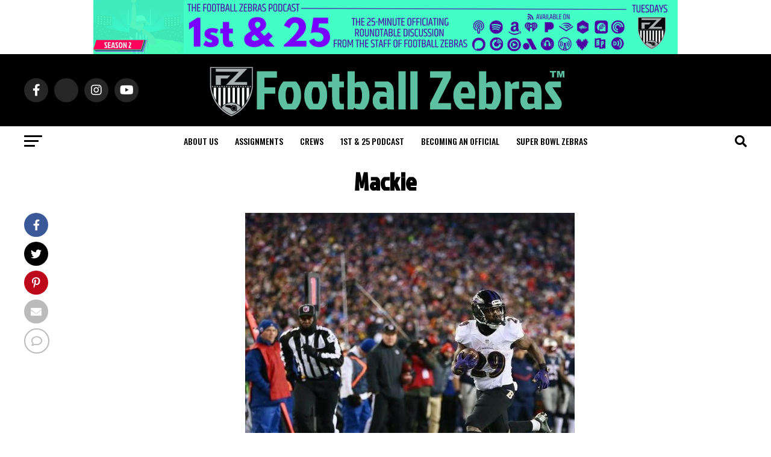

--- FILE ---
content_type: text/html; charset=UTF-8
request_url: https://www.footballzebras.com/2017/05/new-officiating-leadership-team-makes-sense/mackie/
body_size: 20725
content:
<!DOCTYPE html>
<html lang="en-US" prefix="og: http://ogp.me/ns# fb: http://ogp.me/ns/fb#">
<head>
<meta charset="UTF-8" >
<meta name="viewport" id="viewport" content="width=device-width, initial-scale=1.0, maximum-scale=5.0, minimum-scale=1.0, user-scalable=yes" />
<link rel="pingback" href="https://www.footballzebras.com/xmlrpc.php" />
<meta property="og:type" content="article" />
	<meta property="og:url" content="https://www.footballzebras.com/2017/05/new-officiating-leadership-team-makes-sense/mackie/" />
<meta property="og:title" content="Mackie" />
<meta property="og:description" content="Wayne Mackie (Baltimore Ravens photo)" />
<meta name="twitter:card" content="summary_large_image">
<meta name="twitter:url" content="https://www.footballzebras.com/2017/05/new-officiating-leadership-team-makes-sense/mackie/">
<meta name="twitter:title" content="Mackie">
<meta name="twitter:description" content="Wayne Mackie (Baltimore Ravens photo)">
<script src="https://kit.fontawesome.com/037e5a83da.js" crossorigin="anonymous"></script>
<title>Mackie &#8211; Football Zebras</title>
<meta name='robots' content='max-image-preview:large' />
	<style>img:is([sizes="auto" i], [sizes^="auto," i]) { contain-intrinsic-size: 3000px 1500px }</style>
	<!-- Jetpack Site Verification Tags -->
<meta name="google-site-verification" content="RVHC6eJa4KBEmkEC7u2luMe4BP9BDR8TF7JVRpa8RVI" />
<link rel='dns-prefetch' href='//www.footballzebras.com' />
<link rel='dns-prefetch' href='//stats.wp.com' />
<link rel='dns-prefetch' href='//secure.gravatar.com' />
<link rel='dns-prefetch' href='//fonts.googleapis.com' />
<link rel='dns-prefetch' href='//use.fontawesome.com' />
<link rel='dns-prefetch' href='//jetpack.wordpress.com' />
<link rel='dns-prefetch' href='//s0.wp.com' />
<link rel='dns-prefetch' href='//public-api.wordpress.com' />
<link rel='dns-prefetch' href='//0.gravatar.com' />
<link rel='dns-prefetch' href='//1.gravatar.com' />
<link rel='dns-prefetch' href='//2.gravatar.com' />
<link rel='dns-prefetch' href='//widgets.wp.com' />
<link rel='preconnect' href='//i0.wp.com' />
<link rel='preconnect' href='//c0.wp.com' />
<link rel="alternate" type="application/rss+xml" title="Football Zebras &raquo; Feed" href="https://www.footballzebras.com/feed/" />
<link rel="alternate" type="application/rss+xml" title="Football Zebras &raquo; Comments Feed" href="https://www.footballzebras.com/comments/feed/" />
<link rel="alternate" type="application/rss+xml" title="Football Zebras &raquo; Mackie Comments Feed" href="https://www.footballzebras.com/2017/05/new-officiating-leadership-team-makes-sense/mackie/feed/" />
<script type="text/javascript">
/* <![CDATA[ */
window._wpemojiSettings = {"baseUrl":"https:\/\/s.w.org\/images\/core\/emoji\/16.0.1\/72x72\/","ext":".png","svgUrl":"https:\/\/s.w.org\/images\/core\/emoji\/16.0.1\/svg\/","svgExt":".svg","source":{"concatemoji":"https:\/\/www.footballzebras.com\/wp-includes\/js\/wp-emoji-release.min.js?ver=6.8.3"}};
/*! This file is auto-generated */
!function(s,n){var o,i,e;function c(e){try{var t={supportTests:e,timestamp:(new Date).valueOf()};sessionStorage.setItem(o,JSON.stringify(t))}catch(e){}}function p(e,t,n){e.clearRect(0,0,e.canvas.width,e.canvas.height),e.fillText(t,0,0);var t=new Uint32Array(e.getImageData(0,0,e.canvas.width,e.canvas.height).data),a=(e.clearRect(0,0,e.canvas.width,e.canvas.height),e.fillText(n,0,0),new Uint32Array(e.getImageData(0,0,e.canvas.width,e.canvas.height).data));return t.every(function(e,t){return e===a[t]})}function u(e,t){e.clearRect(0,0,e.canvas.width,e.canvas.height),e.fillText(t,0,0);for(var n=e.getImageData(16,16,1,1),a=0;a<n.data.length;a++)if(0!==n.data[a])return!1;return!0}function f(e,t,n,a){switch(t){case"flag":return n(e,"\ud83c\udff3\ufe0f\u200d\u26a7\ufe0f","\ud83c\udff3\ufe0f\u200b\u26a7\ufe0f")?!1:!n(e,"\ud83c\udde8\ud83c\uddf6","\ud83c\udde8\u200b\ud83c\uddf6")&&!n(e,"\ud83c\udff4\udb40\udc67\udb40\udc62\udb40\udc65\udb40\udc6e\udb40\udc67\udb40\udc7f","\ud83c\udff4\u200b\udb40\udc67\u200b\udb40\udc62\u200b\udb40\udc65\u200b\udb40\udc6e\u200b\udb40\udc67\u200b\udb40\udc7f");case"emoji":return!a(e,"\ud83e\udedf")}return!1}function g(e,t,n,a){var r="undefined"!=typeof WorkerGlobalScope&&self instanceof WorkerGlobalScope?new OffscreenCanvas(300,150):s.createElement("canvas"),o=r.getContext("2d",{willReadFrequently:!0}),i=(o.textBaseline="top",o.font="600 32px Arial",{});return e.forEach(function(e){i[e]=t(o,e,n,a)}),i}function t(e){var t=s.createElement("script");t.src=e,t.defer=!0,s.head.appendChild(t)}"undefined"!=typeof Promise&&(o="wpEmojiSettingsSupports",i=["flag","emoji"],n.supports={everything:!0,everythingExceptFlag:!0},e=new Promise(function(e){s.addEventListener("DOMContentLoaded",e,{once:!0})}),new Promise(function(t){var n=function(){try{var e=JSON.parse(sessionStorage.getItem(o));if("object"==typeof e&&"number"==typeof e.timestamp&&(new Date).valueOf()<e.timestamp+604800&&"object"==typeof e.supportTests)return e.supportTests}catch(e){}return null}();if(!n){if("undefined"!=typeof Worker&&"undefined"!=typeof OffscreenCanvas&&"undefined"!=typeof URL&&URL.createObjectURL&&"undefined"!=typeof Blob)try{var e="postMessage("+g.toString()+"("+[JSON.stringify(i),f.toString(),p.toString(),u.toString()].join(",")+"));",a=new Blob([e],{type:"text/javascript"}),r=new Worker(URL.createObjectURL(a),{name:"wpTestEmojiSupports"});return void(r.onmessage=function(e){c(n=e.data),r.terminate(),t(n)})}catch(e){}c(n=g(i,f,p,u))}t(n)}).then(function(e){for(var t in e)n.supports[t]=e[t],n.supports.everything=n.supports.everything&&n.supports[t],"flag"!==t&&(n.supports.everythingExceptFlag=n.supports.everythingExceptFlag&&n.supports[t]);n.supports.everythingExceptFlag=n.supports.everythingExceptFlag&&!n.supports.flag,n.DOMReady=!1,n.readyCallback=function(){n.DOMReady=!0}}).then(function(){return e}).then(function(){var e;n.supports.everything||(n.readyCallback(),(e=n.source||{}).concatemoji?t(e.concatemoji):e.wpemoji&&e.twemoji&&(t(e.twemoji),t(e.wpemoji)))}))}((window,document),window._wpemojiSettings);
/* ]]> */
</script>
<style id='wp-emoji-styles-inline-css' type='text/css'>

	img.wp-smiley, img.emoji {
		display: inline !important;
		border: none !important;
		box-shadow: none !important;
		height: 1em !important;
		width: 1em !important;
		margin: 0 0.07em !important;
		vertical-align: -0.1em !important;
		background: none !important;
		padding: 0 !important;
	}
</style>
<link rel='stylesheet' id='wp-block-library-css' href='https://c0.wp.com/c/6.8.3/wp-includes/css/dist/block-library/style.min.css' type='text/css' media='all' />
<style id='classic-theme-styles-inline-css' type='text/css'>
/*! This file is auto-generated */
.wp-block-button__link{color:#fff;background-color:#32373c;border-radius:9999px;box-shadow:none;text-decoration:none;padding:calc(.667em + 2px) calc(1.333em + 2px);font-size:1.125em}.wp-block-file__button{background:#32373c;color:#fff;text-decoration:none}
</style>
<style id='noptin-email-optin-style-inline-css' type='text/css'>
.wp-block-noptin-email-optin{align-items:center;box-sizing:border-box;display:flex;justify-content:center;min-height:280px;padding:20px;position:relative;text-align:center}.wp-block-noptin-email-optin *{box-sizing:border-box}.wp-block-noptin-email-optin form{width:100%}.wp-block-noptin-email-optin.is-style-noptin-flex .noptin-block-form-footer{align-items:center;display:flex;gap:10px;justify-content:center}.wp-block-noptin-email-optin.is-style-noptin-flex .noptin-block-form-footer .noptin_form_input_email{flex-grow:1;min-width:0}.wp-block-noptin-email-optin.is-style-noptin-flex .noptin-block-form-footer .noptin_form_submit{flex-shrink:1;margin-top:0}:where(.wp-block-noptin-email-optin:not(.is-style-noptin-unstyled) input.noptin_form_input_email){background-color:#fff;border:1px solid #ced4da;border-radius:.25rem;box-shadow:none;color:#495057;padding:.45rem 1.2rem;transition:border-color .15s ease-in-out,box-shadow .15s ease-in-out}:where(.wp-block-noptin-email-optin:not(.is-style-noptin-unstyled) input.noptin_form_input_email:focus){background-color:#fff;border-color:#73b1e9;color:#495057;outline:0}:where(.wp-block-noptin-email-optin:not(.is-style-noptin-unstyled) .noptin_form_submit){background-clip:padding-box;background-color:#1e73be;border:1px solid transparent;border-radius:.25rem;box-shadow:none;color:#fff;font-weight:400;padding:.45rem 1.2rem;transition:color .15s ease-in-out,background-color .15s ease-in-out,border-color .15s ease-in-out,box-shadow .15s ease-in-out}:where(.wp-block-noptin-email-optin:not(.is-style-noptin-unstyled) .noptin_form_submit):focus,:where(.wp-block-noptin-email-optin:not(.is-style-noptin-unstyled) .noptin_form_submit):hover{box-shadow:0 .5rem 1rem rgba(0,0,0,.15)}.wp-block-noptin-email-optin:not(.is-style-noptin-unstyled) .noptin_form_title{font-size:23px;font-weight:700;line-height:1.4125;margin-bottom:10px;margin-top:16px;padding-top:4px}.wp-block-noptin-email-optin:not(.is-style-noptin-unstyled) .noptin_form_description{font-size:16px;line-height:1.3;margin-bottom:10px}.wp-block-noptin-email-optin:not(.is-style-noptin-unstyled) input.noptin_form_input_email{display:block;margin:0;width:100%}.wp-block-noptin-email-optin:not(.is-style-noptin-unstyled) input.noptin_form_input_email::-ms-expand{background-color:transparent;border:0}.wp-block-noptin-email-optin:not(.is-style-noptin-unstyled) .noptin_form_submit{display:block;flex:1 0 0;margin-top:10px;position:relative;text-align:center;text-transform:none;-webkit-user-select:none;-moz-user-select:none;user-select:none;vertical-align:middle;width:100%}.wp-block-noptin-email-optin:not(.is-style-noptin-unstyled) .noptin_form_submit:focus,.wp-block-noptin-email-optin:not(.is-style-noptin-unstyled) .noptin_form_submit:hover{outline:0!important}.noptin-block-form-header:empty{display:none}

</style>
<link rel='stylesheet' id='noptin-form-css' href='https://www.footballzebras.com/wp-content/plugins/newsletter-optin-box/build/Forms/assets/css/style-form.css?ver=6bfc5b6ff99c94477c85' type='text/css' media='all' />
<link rel='stylesheet' id='wp2s2fg-fetcher-style-css' href='https://www.footballzebras.com/wp-content/plugins/wp-simple-spreadsheet-fetcher-for-google/src/assets/css/style.css?ver=6.8.3' type='text/css' media='all' />
<link rel='stylesheet' id='mediaelement-css' href='https://c0.wp.com/c/6.8.3/wp-includes/js/mediaelement/mediaelementplayer-legacy.min.css' type='text/css' media='all' />
<link rel='stylesheet' id='wp-mediaelement-css' href='https://c0.wp.com/c/6.8.3/wp-includes/js/mediaelement/wp-mediaelement.min.css' type='text/css' media='all' />
<style id='jetpack-sharing-buttons-style-inline-css' type='text/css'>
.jetpack-sharing-buttons__services-list{display:flex;flex-direction:row;flex-wrap:wrap;gap:0;list-style-type:none;margin:5px;padding:0}.jetpack-sharing-buttons__services-list.has-small-icon-size{font-size:12px}.jetpack-sharing-buttons__services-list.has-normal-icon-size{font-size:16px}.jetpack-sharing-buttons__services-list.has-large-icon-size{font-size:24px}.jetpack-sharing-buttons__services-list.has-huge-icon-size{font-size:36px}@media print{.jetpack-sharing-buttons__services-list{display:none!important}}.editor-styles-wrapper .wp-block-jetpack-sharing-buttons{gap:0;padding-inline-start:0}ul.jetpack-sharing-buttons__services-list.has-background{padding:1.25em 2.375em}
</style>
<style id='global-styles-inline-css' type='text/css'>
:root{--wp--preset--aspect-ratio--square: 1;--wp--preset--aspect-ratio--4-3: 4/3;--wp--preset--aspect-ratio--3-4: 3/4;--wp--preset--aspect-ratio--3-2: 3/2;--wp--preset--aspect-ratio--2-3: 2/3;--wp--preset--aspect-ratio--16-9: 16/9;--wp--preset--aspect-ratio--9-16: 9/16;--wp--preset--color--black: #000000;--wp--preset--color--cyan-bluish-gray: #abb8c3;--wp--preset--color--white: #ffffff;--wp--preset--color--pale-pink: #f78da7;--wp--preset--color--vivid-red: #cf2e2e;--wp--preset--color--luminous-vivid-orange: #ff6900;--wp--preset--color--luminous-vivid-amber: #fcb900;--wp--preset--color--light-green-cyan: #7bdcb5;--wp--preset--color--vivid-green-cyan: #00d084;--wp--preset--color--pale-cyan-blue: #8ed1fc;--wp--preset--color--vivid-cyan-blue: #0693e3;--wp--preset--color--vivid-purple: #9b51e0;--wp--preset--gradient--vivid-cyan-blue-to-vivid-purple: linear-gradient(135deg,rgba(6,147,227,1) 0%,rgb(155,81,224) 100%);--wp--preset--gradient--light-green-cyan-to-vivid-green-cyan: linear-gradient(135deg,rgb(122,220,180) 0%,rgb(0,208,130) 100%);--wp--preset--gradient--luminous-vivid-amber-to-luminous-vivid-orange: linear-gradient(135deg,rgba(252,185,0,1) 0%,rgba(255,105,0,1) 100%);--wp--preset--gradient--luminous-vivid-orange-to-vivid-red: linear-gradient(135deg,rgba(255,105,0,1) 0%,rgb(207,46,46) 100%);--wp--preset--gradient--very-light-gray-to-cyan-bluish-gray: linear-gradient(135deg,rgb(238,238,238) 0%,rgb(169,184,195) 100%);--wp--preset--gradient--cool-to-warm-spectrum: linear-gradient(135deg,rgb(74,234,220) 0%,rgb(151,120,209) 20%,rgb(207,42,186) 40%,rgb(238,44,130) 60%,rgb(251,105,98) 80%,rgb(254,248,76) 100%);--wp--preset--gradient--blush-light-purple: linear-gradient(135deg,rgb(255,206,236) 0%,rgb(152,150,240) 100%);--wp--preset--gradient--blush-bordeaux: linear-gradient(135deg,rgb(254,205,165) 0%,rgb(254,45,45) 50%,rgb(107,0,62) 100%);--wp--preset--gradient--luminous-dusk: linear-gradient(135deg,rgb(255,203,112) 0%,rgb(199,81,192) 50%,rgb(65,88,208) 100%);--wp--preset--gradient--pale-ocean: linear-gradient(135deg,rgb(255,245,203) 0%,rgb(182,227,212) 50%,rgb(51,167,181) 100%);--wp--preset--gradient--electric-grass: linear-gradient(135deg,rgb(202,248,128) 0%,rgb(113,206,126) 100%);--wp--preset--gradient--midnight: linear-gradient(135deg,rgb(2,3,129) 0%,rgb(40,116,252) 100%);--wp--preset--font-size--small: 13px;--wp--preset--font-size--medium: 20px;--wp--preset--font-size--large: 36px;--wp--preset--font-size--x-large: 42px;--wp--preset--spacing--20: 0.44rem;--wp--preset--spacing--30: 0.67rem;--wp--preset--spacing--40: 1rem;--wp--preset--spacing--50: 1.5rem;--wp--preset--spacing--60: 2.25rem;--wp--preset--spacing--70: 3.38rem;--wp--preset--spacing--80: 5.06rem;--wp--preset--shadow--natural: 6px 6px 9px rgba(0, 0, 0, 0.2);--wp--preset--shadow--deep: 12px 12px 50px rgba(0, 0, 0, 0.4);--wp--preset--shadow--sharp: 6px 6px 0px rgba(0, 0, 0, 0.2);--wp--preset--shadow--outlined: 6px 6px 0px -3px rgba(255, 255, 255, 1), 6px 6px rgba(0, 0, 0, 1);--wp--preset--shadow--crisp: 6px 6px 0px rgba(0, 0, 0, 1);}:where(.is-layout-flex){gap: 0.5em;}:where(.is-layout-grid){gap: 0.5em;}body .is-layout-flex{display: flex;}.is-layout-flex{flex-wrap: wrap;align-items: center;}.is-layout-flex > :is(*, div){margin: 0;}body .is-layout-grid{display: grid;}.is-layout-grid > :is(*, div){margin: 0;}:where(.wp-block-columns.is-layout-flex){gap: 2em;}:where(.wp-block-columns.is-layout-grid){gap: 2em;}:where(.wp-block-post-template.is-layout-flex){gap: 1.25em;}:where(.wp-block-post-template.is-layout-grid){gap: 1.25em;}.has-black-color{color: var(--wp--preset--color--black) !important;}.has-cyan-bluish-gray-color{color: var(--wp--preset--color--cyan-bluish-gray) !important;}.has-white-color{color: var(--wp--preset--color--white) !important;}.has-pale-pink-color{color: var(--wp--preset--color--pale-pink) !important;}.has-vivid-red-color{color: var(--wp--preset--color--vivid-red) !important;}.has-luminous-vivid-orange-color{color: var(--wp--preset--color--luminous-vivid-orange) !important;}.has-luminous-vivid-amber-color{color: var(--wp--preset--color--luminous-vivid-amber) !important;}.has-light-green-cyan-color{color: var(--wp--preset--color--light-green-cyan) !important;}.has-vivid-green-cyan-color{color: var(--wp--preset--color--vivid-green-cyan) !important;}.has-pale-cyan-blue-color{color: var(--wp--preset--color--pale-cyan-blue) !important;}.has-vivid-cyan-blue-color{color: var(--wp--preset--color--vivid-cyan-blue) !important;}.has-vivid-purple-color{color: var(--wp--preset--color--vivid-purple) !important;}.has-black-background-color{background-color: var(--wp--preset--color--black) !important;}.has-cyan-bluish-gray-background-color{background-color: var(--wp--preset--color--cyan-bluish-gray) !important;}.has-white-background-color{background-color: var(--wp--preset--color--white) !important;}.has-pale-pink-background-color{background-color: var(--wp--preset--color--pale-pink) !important;}.has-vivid-red-background-color{background-color: var(--wp--preset--color--vivid-red) !important;}.has-luminous-vivid-orange-background-color{background-color: var(--wp--preset--color--luminous-vivid-orange) !important;}.has-luminous-vivid-amber-background-color{background-color: var(--wp--preset--color--luminous-vivid-amber) !important;}.has-light-green-cyan-background-color{background-color: var(--wp--preset--color--light-green-cyan) !important;}.has-vivid-green-cyan-background-color{background-color: var(--wp--preset--color--vivid-green-cyan) !important;}.has-pale-cyan-blue-background-color{background-color: var(--wp--preset--color--pale-cyan-blue) !important;}.has-vivid-cyan-blue-background-color{background-color: var(--wp--preset--color--vivid-cyan-blue) !important;}.has-vivid-purple-background-color{background-color: var(--wp--preset--color--vivid-purple) !important;}.has-black-border-color{border-color: var(--wp--preset--color--black) !important;}.has-cyan-bluish-gray-border-color{border-color: var(--wp--preset--color--cyan-bluish-gray) !important;}.has-white-border-color{border-color: var(--wp--preset--color--white) !important;}.has-pale-pink-border-color{border-color: var(--wp--preset--color--pale-pink) !important;}.has-vivid-red-border-color{border-color: var(--wp--preset--color--vivid-red) !important;}.has-luminous-vivid-orange-border-color{border-color: var(--wp--preset--color--luminous-vivid-orange) !important;}.has-luminous-vivid-amber-border-color{border-color: var(--wp--preset--color--luminous-vivid-amber) !important;}.has-light-green-cyan-border-color{border-color: var(--wp--preset--color--light-green-cyan) !important;}.has-vivid-green-cyan-border-color{border-color: var(--wp--preset--color--vivid-green-cyan) !important;}.has-pale-cyan-blue-border-color{border-color: var(--wp--preset--color--pale-cyan-blue) !important;}.has-vivid-cyan-blue-border-color{border-color: var(--wp--preset--color--vivid-cyan-blue) !important;}.has-vivid-purple-border-color{border-color: var(--wp--preset--color--vivid-purple) !important;}.has-vivid-cyan-blue-to-vivid-purple-gradient-background{background: var(--wp--preset--gradient--vivid-cyan-blue-to-vivid-purple) !important;}.has-light-green-cyan-to-vivid-green-cyan-gradient-background{background: var(--wp--preset--gradient--light-green-cyan-to-vivid-green-cyan) !important;}.has-luminous-vivid-amber-to-luminous-vivid-orange-gradient-background{background: var(--wp--preset--gradient--luminous-vivid-amber-to-luminous-vivid-orange) !important;}.has-luminous-vivid-orange-to-vivid-red-gradient-background{background: var(--wp--preset--gradient--luminous-vivid-orange-to-vivid-red) !important;}.has-very-light-gray-to-cyan-bluish-gray-gradient-background{background: var(--wp--preset--gradient--very-light-gray-to-cyan-bluish-gray) !important;}.has-cool-to-warm-spectrum-gradient-background{background: var(--wp--preset--gradient--cool-to-warm-spectrum) !important;}.has-blush-light-purple-gradient-background{background: var(--wp--preset--gradient--blush-light-purple) !important;}.has-blush-bordeaux-gradient-background{background: var(--wp--preset--gradient--blush-bordeaux) !important;}.has-luminous-dusk-gradient-background{background: var(--wp--preset--gradient--luminous-dusk) !important;}.has-pale-ocean-gradient-background{background: var(--wp--preset--gradient--pale-ocean) !important;}.has-electric-grass-gradient-background{background: var(--wp--preset--gradient--electric-grass) !important;}.has-midnight-gradient-background{background: var(--wp--preset--gradient--midnight) !important;}.has-small-font-size{font-size: var(--wp--preset--font-size--small) !important;}.has-medium-font-size{font-size: var(--wp--preset--font-size--medium) !important;}.has-large-font-size{font-size: var(--wp--preset--font-size--large) !important;}.has-x-large-font-size{font-size: var(--wp--preset--font-size--x-large) !important;}
:where(.wp-block-post-template.is-layout-flex){gap: 1.25em;}:where(.wp-block-post-template.is-layout-grid){gap: 1.25em;}
:where(.wp-block-columns.is-layout-flex){gap: 2em;}:where(.wp-block-columns.is-layout-grid){gap: 2em;}
:root :where(.wp-block-pullquote){font-size: 1.5em;line-height: 1.6;}
</style>
<style id='highcharts-custom-styles-inline-css' type='text/css'>

    div[class^='highstock_'],
    .highcharts-root,
    .highcharts-container {
        overflow: visible !important;
    }
</style>
<link rel='stylesheet' id='mvp-custom-style-css' href='https://www.footballzebras.com/wp-content/themes/zox-news/style.css?ver=6.8.3' type='text/css' media='all' />
<style id='mvp-custom-style-inline-css' type='text/css'>


#mvp-wallpaper {
	background: url() no-repeat 50% 0;
	}

#mvp-foot-copy a {
	color: #0be6af;
	}

#mvp-content-main p a,
#mvp-content-main ul a,
#mvp-content-main ol a,
.mvp-post-add-main p a,
.mvp-post-add-main ul a,
.mvp-post-add-main ol a {
	box-shadow: inset 0 -4px 0 #0be6af;
	}

#mvp-content-main p a:hover,
#mvp-content-main ul a:hover,
#mvp-content-main ol a:hover,
.mvp-post-add-main p a:hover,
.mvp-post-add-main ul a:hover,
.mvp-post-add-main ol a:hover {
	background: #0be6af;
	}

a,
a:visited,
.post-info-name a,
.woocommerce .woocommerce-breadcrumb a {
	color: #ff005b;
	}

#mvp-side-wrap a:hover {
	color: #ff005b;
	}

.mvp-fly-top:hover,
.mvp-vid-box-wrap,
ul.mvp-soc-mob-list li.mvp-soc-mob-com {
	background: #0be6af;
	}

nav.mvp-fly-nav-menu ul li.menu-item-has-children:after,
.mvp-feat1-left-wrap span.mvp-cd-cat,
.mvp-widget-feat1-top-story span.mvp-cd-cat,
.mvp-widget-feat2-left-cont span.mvp-cd-cat,
.mvp-widget-dark-feat span.mvp-cd-cat,
.mvp-widget-dark-sub span.mvp-cd-cat,
.mvp-vid-wide-text span.mvp-cd-cat,
.mvp-feat2-top-text span.mvp-cd-cat,
.mvp-feat3-main-story span.mvp-cd-cat,
.mvp-feat3-sub-text span.mvp-cd-cat,
.mvp-feat4-main-text span.mvp-cd-cat,
.woocommerce-message:before,
.woocommerce-info:before,
.woocommerce-message:before {
	color: #0be6af;
	}

#searchform input,
.mvp-authors-name {
	border-bottom: 1px solid #0be6af;
	}

.mvp-fly-top:hover {
	border-top: 1px solid #0be6af;
	border-left: 1px solid #0be6af;
	border-bottom: 1px solid #0be6af;
	}

.woocommerce .widget_price_filter .ui-slider .ui-slider-handle,
.woocommerce #respond input#submit.alt,
.woocommerce a.button.alt,
.woocommerce button.button.alt,
.woocommerce input.button.alt,
.woocommerce #respond input#submit.alt:hover,
.woocommerce a.button.alt:hover,
.woocommerce button.button.alt:hover,
.woocommerce input.button.alt:hover {
	background-color: #0be6af;
	}

.woocommerce-error,
.woocommerce-info,
.woocommerce-message {
	border-top-color: #0be6af;
	}

ul.mvp-feat1-list-buts li.active span.mvp-feat1-list-but,
span.mvp-widget-home-title,
span.mvp-post-cat,
span.mvp-feat1-pop-head {
	background: #ff005b;
	}

.woocommerce span.onsale {
	background-color: #ff005b;
	}

.mvp-widget-feat2-side-more-but,
.woocommerce .star-rating span:before,
span.mvp-prev-next-label,
.mvp-cat-date-wrap .sticky {
	color: #ff005b !important;
	}

#mvp-main-nav-top,
#mvp-fly-wrap,
.mvp-soc-mob-right,
#mvp-main-nav-small-cont {
	background: #000000;
	}

#mvp-main-nav-small .mvp-fly-but-wrap span,
#mvp-main-nav-small .mvp-search-but-wrap span,
.mvp-nav-top-left .mvp-fly-but-wrap span,
#mvp-fly-wrap .mvp-fly-but-wrap span {
	background: #555555;
	}

.mvp-nav-top-right .mvp-nav-search-but,
span.mvp-fly-soc-head,
.mvp-soc-mob-right i,
#mvp-main-nav-small span.mvp-nav-search-but,
#mvp-main-nav-small .mvp-nav-menu ul li a  {
	color: #555555;
	}

#mvp-main-nav-small .mvp-nav-menu ul li.menu-item-has-children a:after {
	border-color: #555555 transparent transparent transparent;
	}

#mvp-nav-top-wrap span.mvp-nav-search-but:hover,
#mvp-main-nav-small span.mvp-nav-search-but:hover {
	color: #0be6af;
	}

#mvp-nav-top-wrap .mvp-fly-but-wrap:hover span,
#mvp-main-nav-small .mvp-fly-but-wrap:hover span,
span.mvp-woo-cart-num:hover {
	background: #0be6af;
	}

#mvp-main-nav-bot-cont {
	background: #ffffff;
	}

#mvp-nav-bot-wrap .mvp-fly-but-wrap span,
#mvp-nav-bot-wrap .mvp-search-but-wrap span {
	background: #000000;
	}

#mvp-nav-bot-wrap span.mvp-nav-search-but,
#mvp-nav-bot-wrap .mvp-nav-menu ul li a {
	color: #000000;
	}

#mvp-nav-bot-wrap .mvp-nav-menu ul li.menu-item-has-children a:after {
	border-color: #000000 transparent transparent transparent;
	}

.mvp-nav-menu ul li:hover a {
	border-bottom: 5px solid ;
	}

#mvp-nav-bot-wrap .mvp-fly-but-wrap:hover span {
	background: ;
	}

#mvp-nav-bot-wrap span.mvp-nav-search-but:hover {
	color: ;
	}

body,
.mvp-feat1-feat-text p,
.mvp-feat2-top-text p,
.mvp-feat3-main-text p,
.mvp-feat3-sub-text p,
#searchform input,
.mvp-author-info-text,
span.mvp-post-excerpt,
.mvp-nav-menu ul li ul.sub-menu li a,
nav.mvp-fly-nav-menu ul li a,
.mvp-ad-label,
span.mvp-feat-caption,
.mvp-post-tags a,
.mvp-post-tags a:visited,
span.mvp-author-box-name a,
#mvp-author-box-text p,
.mvp-post-gallery-text p,
ul.mvp-soc-mob-list li span,
#comments,
h3#reply-title,
h2.comments,
#mvp-foot-copy p,
span.mvp-fly-soc-head,
.mvp-post-tags-header,
span.mvp-prev-next-label,
span.mvp-post-add-link-but,
#mvp-comments-button a,
#mvp-comments-button span.mvp-comment-but-text,
.woocommerce ul.product_list_widget span.product-title,
.woocommerce ul.product_list_widget li a,
.woocommerce #reviews #comments ol.commentlist li .comment-text p.meta,
.woocommerce div.product p.price,
.woocommerce div.product p.price ins,
.woocommerce div.product p.price del,
.woocommerce ul.products li.product .price del,
.woocommerce ul.products li.product .price ins,
.woocommerce ul.products li.product .price,
.woocommerce #respond input#submit,
.woocommerce a.button,
.woocommerce button.button,
.woocommerce input.button,
.woocommerce .widget_price_filter .price_slider_amount .button,
.woocommerce span.onsale,
.woocommerce-review-link,
#woo-content p.woocommerce-result-count,
.woocommerce div.product .woocommerce-tabs ul.tabs li a,
a.mvp-inf-more-but,
span.mvp-cont-read-but,
span.mvp-cd-cat,
span.mvp-cd-date,
.mvp-feat4-main-text p,
span.mvp-woo-cart-num,
span.mvp-widget-home-title2,
.wp-caption,
#mvp-content-main p.wp-caption-text,
.gallery-caption,
.mvp-post-add-main p.wp-caption-text,
#bbpress-forums,
#bbpress-forums p,
.protected-post-form input,
#mvp-feat6-text p {
	font-family: 'Roboto', sans-serif;
	font-display: swap;
	}

.mvp-blog-story-text p,
span.mvp-author-page-desc,
#mvp-404 p,
.mvp-widget-feat1-bot-text p,
.mvp-widget-feat2-left-text p,
.mvp-flex-story-text p,
.mvp-search-text p,
#mvp-content-main p,
.mvp-post-add-main p,
#mvp-content-main ul li,
#mvp-content-main ol li,
.rwp-summary,
.rwp-u-review__comment,
.mvp-feat5-mid-main-text p,
.mvp-feat5-small-main-text p,
#mvp-content-main .wp-block-button__link,
.wp-block-audio figcaption,
.wp-block-video figcaption,
.wp-block-embed figcaption,
.wp-block-verse pre,
pre.wp-block-verse {
	font-family: 'PT Serif', sans-serif;
	font-display: swap;
	}

.mvp-nav-menu ul li a,
#mvp-foot-menu ul li a {
	font-family: 'Oswald', sans-serif;
	font-display: swap;
	}


.mvp-feat1-sub-text h2,
.mvp-feat1-pop-text h2,
.mvp-feat1-list-text h2,
.mvp-widget-feat1-top-text h2,
.mvp-widget-feat1-bot-text h2,
.mvp-widget-dark-feat-text h2,
.mvp-widget-dark-sub-text h2,
.mvp-widget-feat2-left-text h2,
.mvp-widget-feat2-right-text h2,
.mvp-blog-story-text h2,
.mvp-flex-story-text h2,
.mvp-vid-wide-more-text p,
.mvp-prev-next-text p,
.mvp-related-text,
.mvp-post-more-text p,
h2.mvp-authors-latest a,
.mvp-feat2-bot-text h2,
.mvp-feat3-sub-text h2,
.mvp-feat3-main-text h2,
.mvp-feat4-main-text h2,
.mvp-feat5-text h2,
.mvp-feat5-mid-main-text h2,
.mvp-feat5-small-main-text h2,
.mvp-feat5-mid-sub-text h2,
#mvp-feat6-text h2,
.alp-related-posts-wrapper .alp-related-post .post-title {
	font-family: 'Jockey One', sans-serif;
	font-display: swap;
	}

.mvp-feat2-top-text h2,
.mvp-feat1-feat-text h2,
h1.mvp-post-title,
h1.mvp-post-title-wide,
.mvp-drop-nav-title h4,
#mvp-content-main blockquote p,
.mvp-post-add-main blockquote p,
#mvp-content-main p.has-large-font-size,
#mvp-404 h1,
#woo-content h1.page-title,
.woocommerce div.product .product_title,
.woocommerce ul.products li.product h3,
.alp-related-posts .current .post-title {
	font-family: 'Jockey One', sans-serif;
	font-display: swap;
	}

span.mvp-feat1-pop-head,
.mvp-feat1-pop-text:before,
span.mvp-feat1-list-but,
span.mvp-widget-home-title,
.mvp-widget-feat2-side-more,
span.mvp-post-cat,
span.mvp-page-head,
h1.mvp-author-top-head,
.mvp-authors-name,
#mvp-content-main h1,
#mvp-content-main h2,
#mvp-content-main h3,
#mvp-content-main h4,
#mvp-content-main h5,
#mvp-content-main h6,
.woocommerce .related h2,
.woocommerce div.product .woocommerce-tabs .panel h2,
.woocommerce div.product .product_title,
.mvp-feat5-side-list .mvp-feat1-list-img:after {
	font-family: 'Jockey One', sans-serif;
	font-display: swap;
	}

	

	.mvp-nav-links {
		display: none;
		}
		

	.mvp-alp-side {
		display: none;
	}
	.mvp-alp-soc-reg {
		display: block;
	}
	.mvp-auto-post-grid {
		grid-template-columns: minmax(0, auto) 320px;
		grid-column-gap: 60px;
	}
	@media screen and (max-width: 1199px) {
		.mvp-auto-post-grid {
			grid-column-gap: 30px;
		}
	}
		

 	#mvp-content-main td,
#mvp-content-main th,
.mvp-post-add-main td,
.mvp-post-add-main th {
	padding: 2px 5px;
	}

#mvp-content-main tr.odd,
.mvp-post-add-main tr.odd {
	background: none;
	}

/* 2023 redesign */

.mvp-post-cat, .mvp-feat1-pop-head, .mvp-feat1-list-head, .mvp-feat1-list-but, .mvp-widget-home-title  {letter-spacing: 0.2em;}

h1.mvp-post-title, #mvp-content main h1, #mvp-content main h2, #mvp-content main h3, #mvp-content main h4, #mvp-content main h5, #mvp-content main h6, .mvp-post-add-main h1, .mvp-post-add-main h2, .mvp-post-add-main h3, .mvp-post-add-main h4, .mvp-post-add-main h5, .mvp-post-add-main h6, .wp-block-heading
{letter-spacing: 0.01em;}

.mvp-drop-nav-title h4 {letter-spacing: 0.05em; overflow: visible; display:inline;}

h2.exclusive, .post-banner, [class^="highlight-game"] {color: #fff;
    display: inline-block;
    font-size: 1rem;
    letter-spacing: 0.2em
    font-weight: 700;
    line-height: 1;
    padding: 5px 13px;
    text-transform: uppercase;
    -webkit-transform: skewX(-15deg);
    -moz-transform: skewX(-15deg);
    -ms-transform: skewX(-15deg);
    -o-transform: skewX(-15deg);
    transform: skewX(-15deg);}

.post-banner {background-color: #ff005b; margin-left: 5px; 
           letter-spacing: 0.2em;
            text-transform: uppercase; }

.wp2s2fg_fetcher_table {
             width:95%;}

div.bowl_container {width: 95%;}

table.bowl_table {width: 95%;}

div.bowl_assignments h1 {text-align: right; 
background-color: #0be6af;
display: inline-block;
    font-size: 1.5rem !important;
    letter-spacing: 0.2em
    font-weight: 700;
    line-height: 1;
    padding: 5px 13px;
    text-transform: uppercase;
    margin-bottom: 30px;
    -webkit-transform: skewX(-15deg);
    -moz-transform: skewX(-15deg);
    -ms-transform: skewX(-15deg);
    -o-transform: skewX(-15deg);
    transform: skewX(-15deg);}

/* Flex dislpay blocks */
.b_post {position: relative;
      display: flex;
      margin-right: auto;
      text-align: left;
      padding: 3px 0;
      border-bottom: 1px solid #ff005b;
     width: 100%;}

.b_post-date, .b_post-time, .b_post-game,  .b_post-referee {position: relative;
         display: block; 
         } 
.b_post-date {width: 20%; font-weight: bold;}
.b_post-time {width: 20%;}
.b_post-game, .b_post-referee {width:30%;} 
.b_post-game {font weight: bold;}

.c_scoreqtrs {position: relative;
      font: sans-serif;
      display: flex;
      flex-direction: row;
      align-items: center;
      margin-right: auto;
      text-align: left;
      padding: 3px 0;
      border-top: 1px solid #ff005b;
     width: 100%;}

.b_score-team, .b_score-qtr, .b_score-final {position: relative;
         display: block; 
         } 
.b_score-team {width: 40%; flex-shrink:5; font: 200% bold;}
.b_score-qtr {width: 2em; aspect-ratio: 1/1; text-align: center; vertical-align: middle; 
        padding:2px 2px 2px 2px; 
        margin-left: 10px; margin-right: 10px; border: 2px solid black;}
.b_score-final {text-align: right; font: 200% 'Jockey One'; font-weight: bold; width:2em; 
        margin-left: 10px;}

/* Images */
 
.inline-getty	{ padding: 5px; }
 
.full-feature {min-width: 100% !important;}

/* Post specials */
.self-ref {font-variant: small-caps; }

.violator	{border: 5px solid black; padding:10px;
		background-color: gainsboro; float:right; width: 200px
		}

.inline-meta	{float:right; font-style:italic; white-space: nowrap;}
       /* inline-meta is for author signatures at the end of a subpost */
 
blockquote  {
	border-left: 10px solid #ff005b !important;
	background: linear-gradient(135deg,rgb(122,220,180) 0%,rgb(0,208,130) 100%);
	font-style:normal; font-size:.8rem; letter-spacing:0.2em;
	margin: 30px 10% !important;
padding: 0 20px !important;
	width: 80%;}
 
blockquote cite,
blockquote em,
blockquote i {
	font-style: italic;
}
 
del {color:grey;}
 
ins {color:green; border-bottom:1px green dotted;
	background-color: white !important; }

.afl  {color: #c8102e;}
 
/* Tables */
td ol li {margin: 0 0 0 -2px; }
td ul li {margin: 0 0 0 -2px; }

td ol, td ul {margin-bottom: 0px; padding-bottom 0px;}

tr th {padding:8px 8px;}
 
tr td {padding:8px 8px;}
 
table {
	font: 400 12pt Oswald, sans-serif;
	border: 1px solid #e7e7e7;
	margin: 0 0 0 0;
	text-align: left;
	width: 100%;
	border-collapse: collapse;
	border-spacing: 0px;
}
table td {border-left:0; border-right:0; margin: 4px 8px; vertical-align:baseline;
		}
 
tr th,
thead th {
	color: #888;
	font-size: 12px;
	font-weight: bold;
	line-height: 18px;
	background-color:#e7e7e7;
	border: 0px;
	margin: 0px;
	vertical-align: baseline;
}
tr td {
	border-top: 1px solid #e7e7e7;
	padding: 3px;
}
 
tr.odd td {
	background-color: #f2f7fc;
}
 
.highlight-1 {background-color: khaki;}
.highlight-2 {background-color: antiquewhite;}
.highlight-3 {background-color: aliceblue;}
.highlight-4 {background-color: gainsboro;}
.highlight-w {background-color: palegreen;}
.highlight-l {background-color: lightpink;}
.highlight-t {background-color: palegoldenrod;}
.highlight-game-wc {background-color: #16a765; color: whitesmoke; padding:0 3px 0 3px; font: bold 80% sans-serif !important}
.highlight-game-div {background-color: #4986e7; color: whitesmoke; padding:0 3px 0 3px; font: bold 80% sans-serif !important}
.highlight-game-cc {background-color: #e9b330; color: whitesmoke; padding:0 3px 0 3px; font: bold 80% sans-serif !important}
.highlight-game-sb {background-color: silver; color: whitesmoke; padding:0 3px 0 3px; font: bold 80% sans-serif !important}
.highlight-game-other {background-color: black; color: whitesmoke; padding:0 3px 0 3px; font: bold 80% sans-serif !important}
.highlight-game-misc {background-color: crimson; color: whitesmoke; padding:0 3px 0 3px; font: bold 80% sans-serif !important}


var {display:hidden;} 
 
.nowrap, .roster-name  { white-space: nowrap;}
 
[class^="roster-"], {vertical-align: middle; } 
 
.numeric-cell, .roster-experience {text-align:right; padding-right:10px;}
 
.roster-header, .grade-header	{font-size:10px;}
 
.roster-college, .roster-occupation, .smart-table, .text-cell, .text-cell-block {text-align:left; line-height:.9em; }
 
.text-cell-block {white-space: nowrap;}
 
.centered-cell, .roster-crew {text-align:center; line-height:.9em; }
 
.roster-note {text-align: left;}
 
.reversecell, .grade-game, .roster-position,
.roster-number 		{background-color:black;  color:white; text-align:center;}

.roster-position, .roster-number, .roster-replay, .roster-alt, .roster-aux {font: 110% Jockey One; }
 
.roster-replay {background-color:midnightblue; color:white;text-align:center;}
.roster-aux {background-color:red; color:white;text-align:center;}
.roster-alt {background-color: gainsboro; text-align: center;}

td.group, td.header-row {font-family:'Jockey One'; font-size:125%; background-color:black;  color:white; }
 
/* Assignment Posts */
.assignment_list ul  		/* Game list */
	{list-style: disc outside;
	padding-left:15px; margin-left: 10em;
		}
 
.assignment_list ul ul li	/* Special note for game */
	{list-style-type: none;
	padding-left: 16px;}
 
.assignment_list ul ul li:before
	{content: "‣";
	padding-right: 8px;
	color: #333333;}

div.bowl-table { width: 48%; min-width: 400px}

.badge {
    border-radius: 50%;
    width: 15px;
    height: 15px;
    padding: 2px;
    background: #fff;
    border: 2px solid #666;
    color: #666;
    text-align: center;
    font: 8px Arial, sans-serif;
}

.network  {padding: 1px;
		text-transform:uppercase;
		font-family: Arial, sans-serif;
		font-size: 8px; vertical-align:middle;
		color: black;
		border-radius: 5px 5px 5px 5px;
		border: 1px solid black;
		line-height: 6px;}

.net-alt  {padding: 1px;
		text-transform:uppercase;
		font-family: Arial, sans-serif;
		font-size: 8px; vertical-align:middle;
		color: white; background: black;
		border-radius: 5px 5px 5px 5px;
		border: 0;
		line-height: 6px;}
 
.stream  {padding: 1px;
		text-transform:uppercase;
		font-family: Arial, sans-serif;
		font-size: 8px; vertical-align:middle;
		color: black;
		border: 1px dotted black;
		line-height: 6px;}
 
/* Live blog */
 
/* Note: 2 different plug-ins used.
	Liveblog is the Automattic, Inc. plugin.
	Liveblogging is the plugin that creates entries through the dashboard
*/

div.lb24-component-score-num
   {font-size: 100px !important; font-family:'Jockey One';
    display: inline-block;
    width: 150px;
    color: #ffffff !important;
    font-size: 1rem;
    letter-spacing: 0.2em
    font-weight: 700;
    line-height: 1;
    padding: 5px 13px;
    -webkit-transform: skewX(-15deg);
    -moz-transform: skewX(-15deg);
    -ms-transform: skewX(-15deg);
    -o-transform: skewX(-15deg);
    transform: skewX(-15deg);
       background-color: #ff005b !important; margin-left: 5px; 
           }

div.lb24-component-score-container lb24-sport2-score {background-image: url("https://www.footballzebras.com/wp-content/uploads/2022/12/Bowl-headers.png") !important;}
 
.liveblog-entry-text {font-size:14px !important; line-height:15px !important}

.large-number {font-size: 200%;}
 
.liveblogging-entry {width:100%; height:1px; background-color:lightslategray; margin-bottom:1px; clear:both;}
 
.liveblog-entry .liveblog-meta .liveblog-author-avatar img {
	width: 100px;
	height: 100px; }
 
.liveblog-author
	{float:right; border-radius: 1em 4em 1em 4em;
	border-bottom:3px solid lightslategray; 
	display: inline-block;
	padding:1px 4px 1px 16px;
	background-color:lightgray;
	font-size:8pt; line-height: .9em; text-align:center;
	margin-bottom:0;}
 
.liveblog-score, .liveblog-yes {font-size:110%; background-color:palegreen; color:black;
	}
 
.liveblog-penalty, .liveblog-neutral {background-color: yellow;}
 
.liveblog-challenge, .liveblog-no {background-color:lightcoral; color:black;}
 
/* Grades and predictions */
.ding	{color: red; }
.goodcall 	{color: lime; }
 
/*Pages list widget */
.widget_pages ul {margin: 0 0 0 0;}
.widget_pages ul li {margin-bottom: 0;
				padding-left: 5px;}
.widget_pages ul ul li {padding-left:1.5em;}
 
 
/*FZ On-air widget */
.airtime p	{margin-bottom: 2px} /* Airtime class for FZ on-air appearance widget */
 
.airtime ul	{
		list-style-type: none;
		padding: 0px;
		margin: 0px;
		}
.airtime li 	{border-top:1px dotted lightslategray;
		clear:both; margin-left:-15px;
		margin-bottom:0px
		}
.airtime li:first-child {border-top:none;}

/* Book widget */
.buy-button, .post-edit-link  {padding: 1px;
  		transition: color 0.3s ease-in 0s, background-color 0.3s linear 0s, border-color 0.3s linear 0s;
		font-family: Arial, sans-serif;
		font-size: 8px; vertical-align:middle;
		color: black;
		border-radius: 5px 5px 5px 5px;
		border: 1px solid black;
		line-height: 14px; white-space: nowrap ;}
 
.buy-button a {border-bottom: none; !important}
		
</style>
<link rel='stylesheet' id='mvp-reset-css' href='https://www.footballzebras.com/wp-content/themes/zox-news/css/reset.css?ver=6.8.3' type='text/css' media='all' />
<link rel='stylesheet' id='fontawesome-css' href='https://www.footballzebras.com/wp-content/themes/zox-news/font-awesome/css/all.css?ver=6.8.3' type='text/css' media='all' />
<link rel='stylesheet' id='mvp-fonts-css' href='//fonts.googleapis.com/css?family=Roboto%3A300%2C400%2C700%2C900%7COswald%3A400%2C700%7CAdvent+Pro%3A700%7COpen+Sans%3A700%7CAnton%3A400Jockey+One%3A100%2C200%2C300%2C400%2C500%2C600%2C700%2C800%2C900%7CJockey+One%3A100%2C200%2C300%2C400%2C500%2C600%2C700%2C800%2C900%7CJockey+One%3A100%2C200%2C300%2C400%2C500%2C600%2C700%2C800%2C900%7CRoboto%3A100%2C200%2C300%2C400%2C500%2C600%2C700%2C800%2C900%7CPT+Serif%3A100%2C200%2C300%2C400%2C500%2C600%2C700%2C800%2C900%7COswald%3A100%2C200%2C300%2C400%2C500%2C600%2C700%2C800%2C900%26subset%3Dlatin%2Clatin-ext%2Ccyrillic%2Ccyrillic-ext%2Cgreek-ext%2Cgreek%2Cvietnamese%26display%3Dswap' type='text/css' media='all' />
<link rel='stylesheet' id='mvp-media-queries-css' href='https://www.footballzebras.com/wp-content/themes/zox-news/css/media-queries.css?ver=6.8.3' type='text/css' media='all' />
<link rel='stylesheet' id='jetpack_likes-css' href='https://c0.wp.com/p/jetpack/15.2/modules/likes/style.css' type='text/css' media='all' />
<link rel='stylesheet' id='mstw_lm_style-css' href='https://www.footballzebras.com/wp-content/plugins/mstw-league-manager/css/mstw-lm-styles.css?ver=6.8.3' type='text/css' media='all' />
<link rel='stylesheet' id='bfa-font-awesome-css' href='https://use.fontawesome.com/releases/v5.15.4/css/all.css?ver=2.0.3' type='text/css' media='all' />
<link rel='stylesheet' id='bfa-font-awesome-v4-shim-css' href='https://use.fontawesome.com/releases/v5.15.4/css/v4-shims.css?ver=2.0.3' type='text/css' media='all' />
<style id='bfa-font-awesome-v4-shim-inline-css' type='text/css'>

			@font-face {
				font-family: 'FontAwesome';
				src: url('https://use.fontawesome.com/releases/v5.15.4/webfonts/fa-brands-400.eot'),
				url('https://use.fontawesome.com/releases/v5.15.4/webfonts/fa-brands-400.eot?#iefix') format('embedded-opentype'),
				url('https://use.fontawesome.com/releases/v5.15.4/webfonts/fa-brands-400.woff2') format('woff2'),
				url('https://use.fontawesome.com/releases/v5.15.4/webfonts/fa-brands-400.woff') format('woff'),
				url('https://use.fontawesome.com/releases/v5.15.4/webfonts/fa-brands-400.ttf') format('truetype'),
				url('https://use.fontawesome.com/releases/v5.15.4/webfonts/fa-brands-400.svg#fontawesome') format('svg');
			}

			@font-face {
				font-family: 'FontAwesome';
				src: url('https://use.fontawesome.com/releases/v5.15.4/webfonts/fa-solid-900.eot'),
				url('https://use.fontawesome.com/releases/v5.15.4/webfonts/fa-solid-900.eot?#iefix') format('embedded-opentype'),
				url('https://use.fontawesome.com/releases/v5.15.4/webfonts/fa-solid-900.woff2') format('woff2'),
				url('https://use.fontawesome.com/releases/v5.15.4/webfonts/fa-solid-900.woff') format('woff'),
				url('https://use.fontawesome.com/releases/v5.15.4/webfonts/fa-solid-900.ttf') format('truetype'),
				url('https://use.fontawesome.com/releases/v5.15.4/webfonts/fa-solid-900.svg#fontawesome') format('svg');
			}

			@font-face {
				font-family: 'FontAwesome';
				src: url('https://use.fontawesome.com/releases/v5.15.4/webfonts/fa-regular-400.eot'),
				url('https://use.fontawesome.com/releases/v5.15.4/webfonts/fa-regular-400.eot?#iefix') format('embedded-opentype'),
				url('https://use.fontawesome.com/releases/v5.15.4/webfonts/fa-regular-400.woff2') format('woff2'),
				url('https://use.fontawesome.com/releases/v5.15.4/webfonts/fa-regular-400.woff') format('woff'),
				url('https://use.fontawesome.com/releases/v5.15.4/webfonts/fa-regular-400.ttf') format('truetype'),
				url('https://use.fontawesome.com/releases/v5.15.4/webfonts/fa-regular-400.svg#fontawesome') format('svg');
				unicode-range: U+F004-F005,U+F007,U+F017,U+F022,U+F024,U+F02E,U+F03E,U+F044,U+F057-F059,U+F06E,U+F070,U+F075,U+F07B-F07C,U+F080,U+F086,U+F089,U+F094,U+F09D,U+F0A0,U+F0A4-F0A7,U+F0C5,U+F0C7-F0C8,U+F0E0,U+F0EB,U+F0F3,U+F0F8,U+F0FE,U+F111,U+F118-F11A,U+F11C,U+F133,U+F144,U+F146,U+F14A,U+F14D-F14E,U+F150-F152,U+F15B-F15C,U+F164-F165,U+F185-F186,U+F191-F192,U+F1AD,U+F1C1-F1C9,U+F1CD,U+F1D8,U+F1E3,U+F1EA,U+F1F6,U+F1F9,U+F20A,U+F247-F249,U+F24D,U+F254-F25B,U+F25D,U+F267,U+F271-F274,U+F279,U+F28B,U+F28D,U+F2B5-F2B6,U+F2B9,U+F2BB,U+F2BD,U+F2C1-F2C2,U+F2D0,U+F2D2,U+F2DC,U+F2ED,U+F328,U+F358-F35B,U+F3A5,U+F3D1,U+F410,U+F4AD;
			}
		
</style>
<link rel='stylesheet' id='sharedaddy-css' href='https://c0.wp.com/p/jetpack/15.2/modules/sharedaddy/sharing.css' type='text/css' media='all' />
<link rel='stylesheet' id='social-logos-css' href='https://c0.wp.com/p/jetpack/15.2/_inc/social-logos/social-logos.min.css' type='text/css' media='all' />
<script type="text/javascript" src="https://www.footballzebras.com/wp-content/plugins/wp-simple-spreadsheet-fetcher-for-google/src/blocks/fetcher-chart/googleChart.js?ver=1.0.0" id="google-charts-js"></script>
<script type="text/javascript" src="https://c0.wp.com/c/6.8.3/wp-includes/js/jquery/jquery.min.js" id="jquery-core-js"></script>
<script type="text/javascript" src="https://c0.wp.com/c/6.8.3/wp-includes/js/jquery/jquery-migrate.min.js" id="jquery-migrate-js"></script>
<link rel="https://api.w.org/" href="https://www.footballzebras.com/wp-json/" /><link rel="alternate" title="JSON" type="application/json" href="https://www.footballzebras.com/wp-json/wp/v2/media/12347" /><link rel="EditURI" type="application/rsd+xml" title="RSD" href="https://www.footballzebras.com/xmlrpc.php?rsd" />
<meta name="generator" content="WordPress 6.8.3" />
<meta name="generator" content="Seriously Simple Podcasting 3.14.0" />
<link rel='shortlink' href='https://www.footballzebras.com/?p=12347' />
<link rel="alternate" title="oEmbed (JSON)" type="application/json+oembed" href="https://www.footballzebras.com/wp-json/oembed/1.0/embed?url=https%3A%2F%2Fwww.footballzebras.com%2F2017%2F05%2Fnew-officiating-leadership-team-makes-sense%2Fmackie%2F" />
<link rel="alternate" title="oEmbed (XML)" type="text/xml+oembed" href="https://www.footballzebras.com/wp-json/oembed/1.0/embed?url=https%3A%2F%2Fwww.footballzebras.com%2F2017%2F05%2Fnew-officiating-leadership-team-makes-sense%2Fmackie%2F&#038;format=xml" />

<link rel="alternate" type="application/rss+xml" title="Podcast RSS feed" href="https://www.footballzebras.com/feed/podcast" />

<script>var wssffg_rest_url = "https://www.footballzebras.com/wp-json/";</script>	<style>img#wpstats{display:none}</style>
		<meta name="description" content="Wayne Mackie (Baltimore Ravens photo)" />
<link rel="icon" href="https://i0.wp.com/www.footballzebras.com/wp-content/uploads/2024/06/FZ-icon.jpg?fit=32%2C32&#038;quality=89&#038;ssl=1" sizes="32x32" />
<link rel="icon" href="https://i0.wp.com/www.footballzebras.com/wp-content/uploads/2024/06/FZ-icon.jpg?fit=192%2C192&#038;quality=89&#038;ssl=1" sizes="192x192" />
<link rel="apple-touch-icon" href="https://i0.wp.com/www.footballzebras.com/wp-content/uploads/2024/06/FZ-icon.jpg?fit=180%2C180&#038;quality=89&#038;ssl=1" />
<meta name="msapplication-TileImage" content="https://i0.wp.com/www.footballzebras.com/wp-content/uploads/2024/06/FZ-icon.jpg?fit=270%2C270&#038;quality=89&#038;ssl=1" />

<!-- START - Open Graph and Twitter Card Tags 3.3.7 -->
 <!-- Facebook Open Graph -->
  <meta property="og:locale" content="en_US"/>
  <meta property="og:site_name" content="Football Zebras"/>
  <meta property="og:title" content="Mackie"/>
  <meta property="og:url" content="https://www.footballzebras.com/2017/05/new-officiating-leadership-team-makes-sense/mackie/"/>
  <meta property="og:type" content="article"/>
  <meta property="og:description" content="Wayne Mackie (Baltimore Ravens photo)"/>
  <meta property="og:image" content="https://www.footballzebras.com/wp-content/uploads/2015/10/FZ_shield_flag.png"/>
  <meta property="og:image:url" content="https://www.footballzebras.com/wp-content/uploads/2015/10/FZ_shield_flag.png"/>
  <meta property="og:image:secure_url" content="https://www.footballzebras.com/wp-content/uploads/2015/10/FZ_shield_flag.png"/>
 <!-- Google+ / Schema.org -->
  <meta itemprop="name" content="Mackie"/>
  <meta itemprop="headline" content="Mackie"/>
  <meta itemprop="description" content="Wayne Mackie (Baltimore Ravens photo)"/>
  <meta itemprop="image" content="https://www.footballzebras.com/wp-content/uploads/2015/10/FZ_shield_flag.png"/>
  <meta itemprop="author" content="Mark Schultz"/>
  <!--<meta itemprop="publisher" content="Football Zebras"/>--> <!-- To solve: The attribute publisher.itemtype has an invalid value -->
 <!-- Twitter Cards -->
  <meta name="twitter:title" content="Mackie"/>
  <meta name="twitter:url" content="https://www.footballzebras.com/2017/05/new-officiating-leadership-team-makes-sense/mackie/"/>
  <meta name="twitter:description" content="Wayne Mackie (Baltimore Ravens photo)"/>
  <meta name="twitter:image" content="https://www.footballzebras.com/wp-content/uploads/2015/10/FZ_shield_flag.png"/>
  <meta name="twitter:card" content="summary_large_image"/>
  <meta name="twitter:creator" content="@markschultz2"/>
 <!-- SEO -->
 <!-- Misc. tags -->
 <!-- is_singular -->
<!-- END - Open Graph and Twitter Card Tags 3.3.7 -->
	
</head>
<body class="attachment wp-singular attachment-template-default single single-attachment postid-12347 attachmentid-12347 attachment-jpeg wp-embed-responsive wp-theme-zox-news jps-theme-zox-news noptin">
	<div id="mvp-fly-wrap">
	<div id="mvp-fly-menu-top" class="left relative">
		<div class="mvp-fly-top-out left relative">
			<div class="mvp-fly-top-in">
				<div id="mvp-fly-logo" class="left relative">
											<a href="https://www.footballzebras.com/"><img src="https://www.footballzebras.com/wp-content/uploads/2024/09/header-mint-sm-stack-gamma.png" alt="Football Zebras" data-rjs="2" /></a>
									</div><!--mvp-fly-logo-->
			</div><!--mvp-fly-top-in-->
			<div class="mvp-fly-but-wrap mvp-fly-but-menu mvp-fly-but-click">
				<span></span>
				<span></span>
				<span></span>
				<span></span>
			</div><!--mvp-fly-but-wrap-->
		</div><!--mvp-fly-top-out-->
	</div><!--mvp-fly-menu-top-->
	<div id="mvp-fly-menu-wrap">
		<nav class="mvp-fly-nav-menu left relative">
			<div class="menu-network23-container"><ul id="menu-network23" class="menu"><li id="menu-item-45662" class="menu-item menu-item-type-post_type menu-item-object-page menu-item-45662"><a href="https://www.footballzebras.com/about/">About Us</a></li>
<li id="menu-item-42445" class="menu-item menu-item-type-taxonomy menu-item-object-category menu-item-42445"><a href="https://www.footballzebras.com/category/assignments/">Assignments</a></li>
<li id="menu-item-45534" class="menu-item menu-item-type-post_type menu-item-object-post menu-item-45534"><a href="https://www.footballzebras.com/2025/07/officiating-crews-for-the-2025-season/">NFL crews</a></li>
<li id="menu-item-42446" class="menu-item menu-item-type-custom menu-item-object-custom menu-item-has-children menu-item-42446"><a>FZ Network</a>
<ul class="sub-menu">
	<li id="menu-item-39247" class="menu-item menu-item-type-custom menu-item-object-custom menu-item-39247"><a href="https://www.quirkyresearch.com">⚛️Quirky Research</a></li>
	<li id="menu-item-42444" class="menu-item menu-item-type-taxonomy menu-item-object-series menu-item-42444"><a href="https://www.footballzebras.com/series/1st-and-25/">1st &#038; 25 Podcast</a></li>
	<li id="menu-item-42448" class="menu-item menu-item-type-custom menu-item-object-custom menu-item-42448"><a href="https://refereestats.proboards.com">Behind the Football Stripes forum</a></li>
	<li id="menu-item-42449" class="menu-item menu-item-type-custom menu-item-object-custom menu-item-42449"><a href="https://thinkyouknowfootball.com">So You Think You Know Football?</a></li>
	<li id="menu-item-42447" class="menu-item menu-item-type-custom menu-item-object-custom menu-item-has-children menu-item-42447"><a>Friends</a>
	<ul class="sub-menu">
		<li id="menu-item-42450" class="menu-item menu-item-type-custom menu-item-object-custom menu-item-42450"><a href="http://www.closecallsports.com/">Close Calls Sports</a></li>
		<li id="menu-item-42451" class="menu-item menu-item-type-custom menu-item-object-custom menu-item-42451"><a href="https://scoutingtherefs.com/">Scouting the Refs</a></li>
	</ul>
</li>
</ul>
</li>
<li id="menu-item-42452" class="menu-item menu-item-type-post_type menu-item-object-post menu-item-42452"><a href="https://www.footballzebras.com/2017/02/if-you-love-the-game-of-football/">Becoming an official</a></li>
<li id="menu-item-42453" class="menu-item menu-item-type-post_type menu-item-object-page menu-item-42453"><a href="https://www.footballzebras.com/super-bowl-officials/">Super Bowl officials</a></li>
</ul></div>		</nav>
	</div><!--mvp-fly-menu-wrap-->
	<div id="mvp-fly-soc-wrap">
		<span class="mvp-fly-soc-head">Connect with us</span>
		<ul class="mvp-fly-soc-list left relative">
							<li><a href="https://www.facebook.com/footballzebras" target="_blank" class="fab fa-facebook-f"></a></li>
										<li><a href="https://x.com/footballzebras" target="_blank" class="fa-brands fa-x-twitter"></a></li>
													<li><a href="https://www.instagram.com/footballzebras/" target="_blank" class="fab fa-instagram"></a></li>
										<li><a href="https://www.tiktok.com/@footballzebras" target="_blank" class="fab fa-tiktok"></a></li>
										<li><a href="https://www.youtube.com/footballzebras" target="_blank" class="fab fa-youtube"></a></li>
											</ul>
	</div><!--mvp-fly-soc-wrap-->
</div><!--mvp-fly-wrap-->	<div id="mvp-site" class="left relative">
		<div id="mvp-search-wrap">
			<div id="mvp-search-box">
				<form method="get" id="searchform" action="https://www.footballzebras.com/">
	<input type="text" name="s" id="s" value="Search" onfocus='if (this.value == "Search") { this.value = ""; }' onblur='if (this.value == "") { this.value = "Search"; }' />
	<input type="hidden" id="searchsubmit" value="Search" />
</form>			</div><!--mvp-search-box-->
			<div class="mvp-search-but-wrap mvp-search-click">
				<span></span>
				<span></span>
			</div><!--mvp-search-but-wrap-->
		</div><!--mvp-search-wrap-->
				<div id="mvp-site-wall" class="left relative">
											<div id="mvp-leader-wrap">
					<a href="https://www.footballzebras.com/series/1st-and-25/"><img src="https://www.footballzebras.com/wp-content/uploads/2025/09/banner-podcast-campaign-202509.png" alt="1st and 25 podcast advertisement" class="wp-image-42359" style="object-fit:cover"/></a>				</div><!--mvp-leader-wrap-->
										<div id="mvp-site-main" class="left relative">
			<header id="mvp-main-head-wrap" class="left relative">
									<nav id="mvp-main-nav-wrap" class="left relative">
						<div id="mvp-main-nav-top" class="left relative">
							<div class="mvp-main-box">
								<div id="mvp-nav-top-wrap" class="left relative">
									<div class="mvp-nav-top-right-out left relative">
										<div class="mvp-nav-top-right-in">
											<div class="mvp-nav-top-cont left relative">
												<div class="mvp-nav-top-left-out relative">
													<div class="mvp-nav-top-left">
														<div class="mvp-nav-soc-wrap">
																															<a href="https://www.facebook.com/footballzebras" target="_blank"><span class="mvp-nav-soc-but fab fa-facebook-f"></span></a>
																																														<a href="https://x.com/footballzebras" target="_blank"><span class="mvp-nav-soc-but fa-brands fa-x-twitter"></span></a>
																																														<a href="https://www.instagram.com/footballzebras/" target="_blank"><span class="mvp-nav-soc-but fab fa-instagram"></span></a>
																																														<a href="https://www.youtube.com/footballzebras" target="_blank"><span class="mvp-nav-soc-but fab fa-youtube"></span></a>
																													</div><!--mvp-nav-soc-wrap-->
														<div class="mvp-fly-but-wrap mvp-fly-but-click left relative">
															<span></span>
															<span></span>
															<span></span>
															<span></span>
														</div><!--mvp-fly-but-wrap-->
													</div><!--mvp-nav-top-left-->
													<div class="mvp-nav-top-left-in">
														<div class="mvp-nav-top-mid left relative" itemscope itemtype="http://schema.org/Organization">
																															<a class="mvp-nav-logo-reg" itemprop="url" href="https://www.footballzebras.com/"><img itemprop="logo" src="https://www.footballzebras.com/wp-content/uploads/2024/09/header-mint-lg-gamma.png" alt="Football Zebras" data-rjs="2" /></a>
																																														<a class="mvp-nav-logo-small" href="https://www.footballzebras.com/"><img src="https://www.footballzebras.com/wp-content/uploads/2024/09/header-mint-sm-stack-gamma.png" alt="Football Zebras" data-rjs="2" /></a>
																																														<h2 class="mvp-logo-title">Football Zebras</h2>
																																														<div class="mvp-drop-nav-title left">
																	<h4>Mackie</h4>
																</div><!--mvp-drop-nav-title-->
																													</div><!--mvp-nav-top-mid-->
													</div><!--mvp-nav-top-left-in-->
												</div><!--mvp-nav-top-left-out-->
											</div><!--mvp-nav-top-cont-->
										</div><!--mvp-nav-top-right-in-->
										<div class="mvp-nav-top-right">
																						<span class="mvp-nav-search-but fa fa-search fa-2 mvp-search-click"></span>
										</div><!--mvp-nav-top-right-->
									</div><!--mvp-nav-top-right-out-->
								</div><!--mvp-nav-top-wrap-->
							</div><!--mvp-main-box-->
						</div><!--mvp-main-nav-top-->
						<div id="mvp-main-nav-bot" class="left relative">
							<div id="mvp-main-nav-bot-cont" class="left">
								<div class="mvp-main-box">
									<div id="mvp-nav-bot-wrap" class="left">
										<div class="mvp-nav-bot-right-out left">
											<div class="mvp-nav-bot-right-in">
												<div class="mvp-nav-bot-cont left">
													<div class="mvp-nav-bot-left-out">
														<div class="mvp-nav-bot-left left relative">
															<div class="mvp-fly-but-wrap mvp-fly-but-click left relative">
																<span></span>
																<span></span>
																<span></span>
																<span></span>
															</div><!--mvp-fly-but-wrap-->
														</div><!--mvp-nav-bot-left-->
														<div class="mvp-nav-bot-left-in">
															<div class="mvp-nav-menu left">
																<div class="menu-topnav16-container"><ul id="menu-topnav16" class="menu"><li id="menu-item-18467" class="menu-item menu-item-type-post_type menu-item-object-page menu-item-18467"><a href="https://www.footballzebras.com/about/">About us</a></li>
<li id="menu-item-19051" class="menu-item menu-item-type-taxonomy menu-item-object-category menu-item-19051 mvp-mega-dropdown"><a href="https://www.footballzebras.com/category/assignments/">Assignments</a><div class="mvp-mega-dropdown"><div class="mvp-main-box"><ul class="mvp-mega-list"><li><a href="https://www.footballzebras.com/2025/11/week-13-referee-assignments-2025/"><div class="mvp-mega-img"><img width="400" height="240" src="https://i0.wp.com/www.footballzebras.com/wp-content/uploads/2024/11/madden-thanksgiving-table.png?resize=400%2C240&amp;quality=80&amp;ssl=1" class="attachment-mvp-mid-thumb size-mvp-mid-thumb wp-post-image" alt="" decoding="async" loading="lazy" srcset="https://i0.wp.com/www.footballzebras.com/wp-content/uploads/2024/11/madden-thanksgiving-table.png?resize=1000%2C600&amp;quality=80&amp;ssl=1 1000w, https://i0.wp.com/www.footballzebras.com/wp-content/uploads/2024/11/madden-thanksgiving-table.png?resize=590%2C354&amp;quality=80&amp;ssl=1 590w, https://i0.wp.com/www.footballzebras.com/wp-content/uploads/2024/11/madden-thanksgiving-table.png?resize=400%2C240&amp;quality=80&amp;ssl=1 400w, https://i0.wp.com/www.footballzebras.com/wp-content/uploads/2024/11/madden-thanksgiving-table.png?zoom=2&amp;resize=400%2C240&amp;quality=80&amp;ssl=1 800w, https://i0.wp.com/www.footballzebras.com/wp-content/uploads/2024/11/madden-thanksgiving-table.png?zoom=3&amp;resize=400%2C240&amp;quality=80&amp;ssl=1 1200w" sizes="auto, (max-width: 400px) 100vw, 400px" data-attachment-id="43440" data-permalink="https://www.footballzebras.com/2024/11/to-officials-that-work-today-at-all-levels-thanks-for-giving-your-time/madden-thanksgiving-table/" data-orig-file="https://i0.wp.com/www.footballzebras.com/wp-content/uploads/2024/11/madden-thanksgiving-table.png?fit=1576%2C881&amp;quality=80&amp;ssl=1" data-orig-size="1576,881" data-comments-opened="1" data-image-meta="{&quot;aperture&quot;:&quot;0&quot;,&quot;credit&quot;:&quot;&quot;,&quot;camera&quot;:&quot;&quot;,&quot;caption&quot;:&quot;&quot;,&quot;created_timestamp&quot;:&quot;0&quot;,&quot;copyright&quot;:&quot;&quot;,&quot;focal_length&quot;:&quot;0&quot;,&quot;iso&quot;:&quot;0&quot;,&quot;shutter_speed&quot;:&quot;0&quot;,&quot;title&quot;:&quot;&quot;,&quot;orientation&quot;:&quot;0&quot;}" data-image-title="madden thanksgiving table" data-image-description="" data-image-caption="" data-medium-file="https://i0.wp.com/www.footballzebras.com/wp-content/uploads/2024/11/madden-thanksgiving-table.png?fit=300%2C168&amp;quality=80&amp;ssl=1" data-large-file="https://i0.wp.com/www.footballzebras.com/wp-content/uploads/2024/11/madden-thanksgiving-table.png?fit=510%2C285&amp;quality=80&amp;ssl=1" /></div><p>Week 13 referee assignments</p></a></li><li><a href="https://www.footballzebras.com/2025/11/week-12-referee-assignments-2025/"><div class="mvp-mega-img"><img width="400" height="240" src="https://i0.wp.com/www.footballzebras.com/wp-content/uploads/2024/11/AdrianHill2_Broncos24.9.png?resize=400%2C240&amp;quality=80&amp;ssl=1" class="attachment-mvp-mid-thumb size-mvp-mid-thumb wp-post-image" alt="" decoding="async" loading="lazy" srcset="https://i0.wp.com/www.footballzebras.com/wp-content/uploads/2024/11/AdrianHill2_Broncos24.9.png?resize=590%2C354&amp;quality=80&amp;ssl=1 590w, https://i0.wp.com/www.footballzebras.com/wp-content/uploads/2024/11/AdrianHill2_Broncos24.9.png?resize=400%2C240&amp;quality=80&amp;ssl=1 400w, https://i0.wp.com/www.footballzebras.com/wp-content/uploads/2024/11/AdrianHill2_Broncos24.9.png?zoom=2&amp;resize=400%2C240&amp;quality=80&amp;ssl=1 800w" sizes="auto, (max-width: 400px) 100vw, 400px" data-attachment-id="43127" data-permalink="https://www.footballzebras.com/adrianhill2_broncos24-9/" data-orig-file="https://i0.wp.com/www.footballzebras.com/wp-content/uploads/2024/11/AdrianHill2_Broncos24.9.png?fit=919%2C610&amp;quality=80&amp;ssl=1" data-orig-size="919,610" data-comments-opened="1" data-image-meta="{&quot;aperture&quot;:&quot;0&quot;,&quot;credit&quot;:&quot;&quot;,&quot;camera&quot;:&quot;&quot;,&quot;caption&quot;:&quot;&quot;,&quot;created_timestamp&quot;:&quot;0&quot;,&quot;copyright&quot;:&quot;&quot;,&quot;focal_length&quot;:&quot;0&quot;,&quot;iso&quot;:&quot;0&quot;,&quot;shutter_speed&quot;:&quot;0&quot;,&quot;title&quot;:&quot;&quot;,&quot;orientation&quot;:&quot;0&quot;}" data-image-title="AdrianHill2_Broncos24.9" data-image-description="" data-image-caption="&lt;p&gt;Adrian Hill (Broncos)&lt;/p&gt;
" data-medium-file="https://i0.wp.com/www.footballzebras.com/wp-content/uploads/2024/11/AdrianHill2_Broncos24.9.png?fit=300%2C199&amp;quality=80&amp;ssl=1" data-large-file="https://i0.wp.com/www.footballzebras.com/wp-content/uploads/2024/11/AdrianHill2_Broncos24.9.png?fit=510%2C339&amp;quality=80&amp;ssl=1" /></div><p>Week 12 referee assignments</p></a></li><li><a href="https://www.footballzebras.com/2025/11/week-11-referee-assignments-2025/"><div class="mvp-mega-img"><img width="400" height="240" src="https://i0.wp.com/www.footballzebras.com/wp-content/uploads/2025/11/AlanEck_Seahawks25.10.png?resize=400%2C240&amp;quality=80&amp;ssl=1" class="attachment-mvp-mid-thumb size-mvp-mid-thumb wp-post-image" alt="" decoding="async" loading="lazy" srcset="https://i0.wp.com/www.footballzebras.com/wp-content/uploads/2025/11/AlanEck_Seahawks25.10.png?resize=590%2C354&amp;quality=80&amp;ssl=1 590w, https://i0.wp.com/www.footballzebras.com/wp-content/uploads/2025/11/AlanEck_Seahawks25.10.png?resize=400%2C240&amp;quality=80&amp;ssl=1 400w, https://i0.wp.com/www.footballzebras.com/wp-content/uploads/2025/11/AlanEck_Seahawks25.10.png?zoom=2&amp;resize=400%2C240&amp;quality=80&amp;ssl=1 800w" sizes="auto, (max-width: 400px) 100vw, 400px" data-attachment-id="45929" data-permalink="https://www.footballzebras.com/alaneck_seahawks25-10/" data-orig-file="https://i0.wp.com/www.footballzebras.com/wp-content/uploads/2025/11/AlanEck_Seahawks25.10.png?fit=986%2C613&amp;quality=80&amp;ssl=1" data-orig-size="986,613" data-comments-opened="1" data-image-meta="{&quot;aperture&quot;:&quot;0&quot;,&quot;credit&quot;:&quot;&quot;,&quot;camera&quot;:&quot;&quot;,&quot;caption&quot;:&quot;&quot;,&quot;created_timestamp&quot;:&quot;0&quot;,&quot;copyright&quot;:&quot;&quot;,&quot;focal_length&quot;:&quot;0&quot;,&quot;iso&quot;:&quot;0&quot;,&quot;shutter_speed&quot;:&quot;0&quot;,&quot;title&quot;:&quot;&quot;,&quot;orientation&quot;:&quot;0&quot;}" data-image-title="AlanEck_Seahawks25.10" data-image-description="" data-image-caption="&lt;p&gt;Alan Eck (Seahawks)&lt;/p&gt;
" data-medium-file="https://i0.wp.com/www.footballzebras.com/wp-content/uploads/2025/11/AlanEck_Seahawks25.10.png?fit=300%2C187&amp;quality=80&amp;ssl=1" data-large-file="https://i0.wp.com/www.footballzebras.com/wp-content/uploads/2025/11/AlanEck_Seahawks25.10.png?fit=510%2C317&amp;quality=80&amp;ssl=1" /></div><p>Week 11 referee assignments</p></a></li><li><a href="https://www.footballzebras.com/2025/11/week-10-referee-assignments-2025/"><div class="mvp-mega-img"><img width="400" height="240" src="https://i0.wp.com/www.footballzebras.com/wp-content/uploads/2025/09/BillVinovich2_Giants25.2.png?resize=400%2C240&amp;quality=80&amp;ssl=1" class="attachment-mvp-mid-thumb size-mvp-mid-thumb wp-post-image" alt="" decoding="async" loading="lazy" srcset="https://i0.wp.com/www.footballzebras.com/wp-content/uploads/2025/09/BillVinovich2_Giants25.2.png?resize=1000%2C600&amp;quality=80&amp;ssl=1 1000w, https://i0.wp.com/www.footballzebras.com/wp-content/uploads/2025/09/BillVinovich2_Giants25.2.png?resize=590%2C354&amp;quality=80&amp;ssl=1 590w, https://i0.wp.com/www.footballzebras.com/wp-content/uploads/2025/09/BillVinovich2_Giants25.2.png?resize=400%2C240&amp;quality=80&amp;ssl=1 400w, https://i0.wp.com/www.footballzebras.com/wp-content/uploads/2025/09/BillVinovich2_Giants25.2.png?zoom=2&amp;resize=400%2C240&amp;quality=80&amp;ssl=1 800w, https://i0.wp.com/www.footballzebras.com/wp-content/uploads/2025/09/BillVinovich2_Giants25.2.png?zoom=3&amp;resize=400%2C240&amp;quality=80&amp;ssl=1 1200w" sizes="auto, (max-width: 400px) 100vw, 400px" data-attachment-id="45416" data-permalink="https://www.footballzebras.com/billvinovich2_giants25-2/" data-orig-file="https://i0.wp.com/www.footballzebras.com/wp-content/uploads/2025/09/BillVinovich2_Giants25.2.png?fit=1435%2C945&amp;quality=80&amp;ssl=1" data-orig-size="1435,945" data-comments-opened="1" data-image-meta="{&quot;aperture&quot;:&quot;0&quot;,&quot;credit&quot;:&quot;&quot;,&quot;camera&quot;:&quot;&quot;,&quot;caption&quot;:&quot;&quot;,&quot;created_timestamp&quot;:&quot;0&quot;,&quot;copyright&quot;:&quot;&quot;,&quot;focal_length&quot;:&quot;0&quot;,&quot;iso&quot;:&quot;0&quot;,&quot;shutter_speed&quot;:&quot;0&quot;,&quot;title&quot;:&quot;&quot;,&quot;orientation&quot;:&quot;0&quot;}" data-image-title="BillVinovich2_Giants25.2" data-image-description="" data-image-caption="&lt;p&gt;Bill Vinovich (Giants)&lt;/p&gt;
" data-medium-file="https://i0.wp.com/www.footballzebras.com/wp-content/uploads/2025/09/BillVinovich2_Giants25.2.png?fit=300%2C198&amp;quality=80&amp;ssl=1" data-large-file="https://i0.wp.com/www.footballzebras.com/wp-content/uploads/2025/09/BillVinovich2_Giants25.2.png?fit=510%2C336&amp;quality=80&amp;ssl=1" /></div><p>Week 10 referee assignments</p></a></li><li><a href="https://www.footballzebras.com/2025/10/week-9-referee-assignments-2025/"><div class="mvp-mega-img"><img width="400" height="240" src="https://i0.wp.com/www.footballzebras.com/wp-content/uploads/2025/10/BarryAndersonScottNovak_Vikings25.5.png?resize=400%2C240&amp;quality=80&amp;ssl=1" class="attachment-mvp-mid-thumb size-mvp-mid-thumb wp-post-image" alt="" decoding="async" loading="lazy" srcset="https://i0.wp.com/www.footballzebras.com/wp-content/uploads/2025/10/BarryAndersonScottNovak_Vikings25.5.png?resize=590%2C354&amp;quality=80&amp;ssl=1 590w, https://i0.wp.com/www.footballzebras.com/wp-content/uploads/2025/10/BarryAndersonScottNovak_Vikings25.5.png?resize=400%2C240&amp;quality=80&amp;ssl=1 400w, https://i0.wp.com/www.footballzebras.com/wp-content/uploads/2025/10/BarryAndersonScottNovak_Vikings25.5.png?zoom=2&amp;resize=400%2C240&amp;quality=80&amp;ssl=1 800w" sizes="auto, (max-width: 400px) 100vw, 400px" data-attachment-id="45639" data-permalink="https://www.footballzebras.com/barryandersonscottnovak_vikings25-5/" data-orig-file="https://i0.wp.com/www.footballzebras.com/wp-content/uploads/2025/10/BarryAndersonScottNovak_Vikings25.5.png?fit=913%2C610&amp;quality=80&amp;ssl=1" data-orig-size="913,610" data-comments-opened="1" data-image-meta="{&quot;aperture&quot;:&quot;0&quot;,&quot;credit&quot;:&quot;&quot;,&quot;camera&quot;:&quot;&quot;,&quot;caption&quot;:&quot;&quot;,&quot;created_timestamp&quot;:&quot;0&quot;,&quot;copyright&quot;:&quot;&quot;,&quot;focal_length&quot;:&quot;0&quot;,&quot;iso&quot;:&quot;0&quot;,&quot;shutter_speed&quot;:&quot;0&quot;,&quot;title&quot;:&quot;&quot;,&quot;orientation&quot;:&quot;0&quot;}" data-image-title="BarryAndersonScottNovak_Vikings25.5" data-image-description="" data-image-caption="&lt;p&gt;Barry Anderson and Scott Novak (Vikings)&lt;/p&gt;
" data-medium-file="https://i0.wp.com/www.footballzebras.com/wp-content/uploads/2025/10/BarryAndersonScottNovak_Vikings25.5.png?fit=300%2C200&amp;quality=80&amp;ssl=1" data-large-file="https://i0.wp.com/www.footballzebras.com/wp-content/uploads/2025/10/BarryAndersonScottNovak_Vikings25.5.png?fit=510%2C341&amp;quality=80&amp;ssl=1" /></div><p>Week 9 referee assignments</p></a></li></ul></div></div></li>
<li id="menu-item-36554" class="menu-item menu-item-type-custom menu-item-object-custom menu-item-36554"><a href="https://www.footballzebras.com/2025/07/officiating-crews-for-the-2025-season/">Crews</a></li>
<li id="menu-item-42302" class="menu-item menu-item-type-taxonomy menu-item-object-series menu-item-42302 mvp-mega-dropdown"><a href="https://www.footballzebras.com/series/1st-and-25/">1st &#038; 25 Podcast</a></li>
<li id="menu-item-45663" class="menu-item menu-item-type-post_type menu-item-object-post menu-item-45663"><a href="https://www.footballzebras.com/2017/02/if-you-love-the-game-of-football/">Becoming an official</a></li>
<li id="menu-item-31949" class="menu-item menu-item-type-post_type menu-item-object-page menu-item-31949"><a href="https://www.footballzebras.com/super-bowl-officials/">Super Bowl Zebras</a></li>
</ul></div>															</div><!--mvp-nav-menu-->
														</div><!--mvp-nav-bot-left-in-->
													</div><!--mvp-nav-bot-left-out-->
												</div><!--mvp-nav-bot-cont-->
											</div><!--mvp-nav-bot-right-in-->
											<div class="mvp-nav-bot-right left relative">
												<span class="mvp-nav-search-but fa fa-search fa-2 mvp-search-click"></span>
											</div><!--mvp-nav-bot-right-->
										</div><!--mvp-nav-bot-right-out-->
									</div><!--mvp-nav-bot-wrap-->
								</div><!--mvp-main-nav-bot-cont-->
							</div><!--mvp-main-box-->
						</div><!--mvp-main-nav-bot-->
					</nav><!--mvp-main-nav-wrap-->
							</header><!--mvp-main-head-wrap-->
			<div id="mvp-main-body-wrap" class="left relative"><article id="mvp-article-wrap" class="post-12347 attachment type-attachment status-inherit hentry" itemscope itemtype="http://schema.org/NewsArticle">
			<div id="mvp-article-cont" class="left relative">
			<div class="mvp-main-box">
				<div id="mvp-post-main" class="left relative">
					<header id="mvp-post-head" class="left relative">
						<h1 class="mvp-post-title left entry-title" itemprop="headline">Mackie</h1>
					</header>
					<div id="mvp-post-content" class="left relative">
						<div id="mvp-content-wrap" class="left relative">
							<div class="mvp-post-soc-out right relative">
																																							<div class="mvp-post-soc-wrap left relative">
		<ul class="mvp-post-soc-list left relative">
			<a href="#" onclick="window.open('http://www.facebook.com/sharer.php?u=https://www.footballzebras.com/2017/05/new-officiating-leadership-team-makes-sense/mackie/&amp;t=Mackie', 'facebookShare', 'width=626,height=436'); return false;" title="Share on Facebook">
			<li class="mvp-post-soc-fb">
				<i class="fab fa-facebook-f" aria-hidden="true"></i>
			</li>
			</a>
			<a href="#" onclick="window.open('http://twitter.com/intent/tweet?text=Mackie -&amp;url=https://www.footballzebras.com/2017/05/new-officiating-leadership-team-makes-sense/mackie/', 'twitterShare', 'width=626,height=436'); return false;" title="Tweet This Post">
			<li class="mvp-post-soc-twit">
				<i class="fab fa-twitter" aria-hidden="true"></i>
			</li>
			</a>
			<a href="#" onclick="window.open('http://pinterest.com/pin/create/button/?url=https://www.footballzebras.com/2017/05/new-officiating-leadership-team-makes-sense/mackie/&amp;media=https://i0.wp.com/www.footballzebras.com/wp-content/uploads/2015/01/Mackie-e1421521941780.jpg?resize=547%2C573&#038;quality=89&#038;ssl=1&amp;description=Mackie', 'pinterestShare', 'width=750,height=350'); return false;" title="Pin This Post">
			<li class="mvp-post-soc-pin">
				<i class="fab fa-pinterest-p" aria-hidden="true"></i>
			</li>
			</a>
			<a href="/cdn-cgi/l/email-protection#[base64]">
			<li class="mvp-post-soc-email">
				<i class="fa fa-envelope" aria-hidden="true"></i>
			</li>
			</a>
																		<a href="https://www.footballzebras.com/2017/05/new-officiating-leadership-team-makes-sense/mackie/#respond">
						<li class="mvp-post-soc-com mvp-com-click">
							<i class="far fa-comment" aria-hidden="true"></i>
						</li>
						</a>
														</ul>
	</div><!--mvp-post-soc-wrap-->
	<div id="mvp-soc-mob-wrap">
		<div class="mvp-soc-mob-out left relative">
			<div class="mvp-soc-mob-in">
				<div class="mvp-soc-mob-left left relative">
					<ul class="mvp-soc-mob-list left relative">
						<a href="#" onclick="window.open('http://www.facebook.com/sharer.php?u=https://www.footballzebras.com/2017/05/new-officiating-leadership-team-makes-sense/mackie/&amp;t=Mackie', 'facebookShare', 'width=626,height=436'); return false;" title="Share on Facebook">
						<li class="mvp-soc-mob-fb">
							<i class="fab fa-facebook-f" aria-hidden="true"></i><span class="mvp-soc-mob-fb">Share</span>
						</li>
						</a>
						<a href="#" onclick="window.open('http://twitter.com/share?text=Mackie -&amp;url=https://www.footballzebras.com/2017/05/new-officiating-leadership-team-makes-sense/mackie/', 'twitterShare', 'width=626,height=436'); return false;" title="Tweet This Post">
						<li class="mvp-soc-mob-twit">
							<i class="fab fa-twitter" aria-hidden="true"></i><span class="mvp-soc-mob-fb">Tweet</span>
						</li>
						</a>
						<a href="#" onclick="window.open('http://pinterest.com/pin/create/button/?url=https://www.footballzebras.com/2017/05/new-officiating-leadership-team-makes-sense/mackie/&amp;media=https://i0.wp.com/www.footballzebras.com/wp-content/uploads/2015/01/Mackie-e1421521941780.jpg?resize=547%2C573&#038;quality=89&#038;ssl=1&amp;description=Mackie', 'pinterestShare', 'width=750,height=350'); return false;" title="Pin This Post">
						<li class="mvp-soc-mob-pin">
							<i class="fab fa-pinterest-p" aria-hidden="true"></i>
						</li>
						</a>
						<a href="whatsapp://send?text=Mackie https://www.footballzebras.com/2017/05/new-officiating-leadership-team-makes-sense/mackie/"><div class="whatsapp-share"><span class="whatsapp-but1">
						<li class="mvp-soc-mob-what">
							<i class="fab fa-whatsapp" aria-hidden="true"></i>
						</li>
						</a>
						<a href="/cdn-cgi/l/email-protection#[base64]">
						<li class="mvp-soc-mob-email">
							<i class="fa fa-envelope" aria-hidden="true"></i>
						</li>
						</a>
																					<a href="https://www.footballzebras.com/2017/05/new-officiating-leadership-team-makes-sense/mackie/#respond">
								<li class="mvp-soc-mob-com mvp-com-click">
									<i class="far fa-comment" aria-hidden="true"></i>
								</li>
								</a>
																		</ul>
				</div><!--mvp-soc-mob-left-->
			</div><!--mvp-soc-mob-in-->
			<div class="mvp-soc-mob-right left relative">
				<i class="fa fa-ellipsis-h" aria-hidden="true"></i>
			</div><!--mvp-soc-mob-right-->
		</div><!--mvp-soc-mob-out-->
	</div><!--mvp-soc-mob-wrap-->
																																			<div class="mvp-post-soc-in">
									<div id="mvp-content-body" class="left-relative">
										<div id="mvp-content-main" class="left relative">
 																							<a href="https://www.footballzebras.com/wp-content/uploads/2015/01/Mackie-e1421521941780.jpg" title="Mackie" rel="attachment"><img src="https://www.footballzebras.com/wp-content/uploads/2015/01/Mackie-e1421521941780.jpg" class="attachment-post" alt="Mackie" /></a>
																					</div><!--mvp-content-main-->
									</div><!--mvp-content-body-->
								</div><!--mvp-post-soc-in-->
							</div><!--mvp-post-soc-out-->
						</div><!--mvp-content-wrap-->
					</div><!--mvp-post-content-->
				</div><!--mvp-post-main-->
			</div><!--mvp-main-box-->
		</div><!--mvp-article-cont-->
	</article><!--mvp-article-wrap-->
			</div><!--mvp-main-body-wrap-->
			<footer id="mvp-foot-wrap" class="left relative">
				<div id="mvp-foot-top" class="left relative">
					<div class="mvp-main-box">
						<div id="mvp-foot-logo" class="left relative">
															<a href="https://www.footballzebras.com/"><img src="https://www.footballzebras.com/wp-content/uploads/2024/09/header-mint-lg-gamma.png" alt="Football Zebras" data-rjs="2" /></a>
													</div><!--mvp-foot-logo-->
						<div id="mvp-foot-soc" class="left relative">
							<ul class="mvp-foot-soc-list left relative">
																	<li><a href="https://www.facebook.com/footballzebras" target="_blank" class="fab fa-facebook-f"></a></li>
																									<li><a href="https://x.com/footballzebras" target="_blank" class="fa-brands fa-x-twitter"></a></li>
																																	<li><a href="https://www.instagram.com/footballzebras/" target="_blank" class="fab fa-instagram"></a></li>
																									<li><a href="https://www.tiktok.com/@footballzebras" target="_blank" class="fab fa-tiktok"></a></li>
																									<li><a href="https://www.youtube.com/footballzebras" target="_blank" class="fab fa-youtube"></a></li>
																															</ul>
						</div><!--mvp-foot-soc-->
						<div id="mvp-foot-menu-wrap" class="left relative">
							<div id="mvp-foot-menu" class="left relative">
								<div class="menu-network23-container"><ul id="menu-network23-1" class="menu"><li class="menu-item menu-item-type-post_type menu-item-object-page menu-item-45662"><a href="https://www.footballzebras.com/about/">About Us</a></li>
<li class="menu-item menu-item-type-taxonomy menu-item-object-category menu-item-42445"><a href="https://www.footballzebras.com/category/assignments/">Assignments</a></li>
<li class="menu-item menu-item-type-post_type menu-item-object-post menu-item-45534"><a href="https://www.footballzebras.com/2025/07/officiating-crews-for-the-2025-season/">NFL crews</a></li>
<li class="menu-item menu-item-type-custom menu-item-object-custom menu-item-has-children menu-item-42446"><a>FZ Network</a>
<ul class="sub-menu">
	<li class="menu-item menu-item-type-custom menu-item-object-custom menu-item-39247"><a href="https://www.quirkyresearch.com">⚛️Quirky Research</a></li>
	<li class="menu-item menu-item-type-taxonomy menu-item-object-series menu-item-42444"><a href="https://www.footballzebras.com/series/1st-and-25/">1st &#038; 25 Podcast</a></li>
	<li class="menu-item menu-item-type-custom menu-item-object-custom menu-item-42448"><a href="https://refereestats.proboards.com">Behind the Football Stripes forum</a></li>
	<li class="menu-item menu-item-type-custom menu-item-object-custom menu-item-42449"><a href="https://thinkyouknowfootball.com">So You Think You Know Football?</a></li>
	<li class="menu-item menu-item-type-custom menu-item-object-custom menu-item-has-children menu-item-42447"><a>Friends</a>
	<ul class="sub-menu">
		<li class="menu-item menu-item-type-custom menu-item-object-custom menu-item-42450"><a href="http://www.closecallsports.com/">Close Calls Sports</a></li>
		<li class="menu-item menu-item-type-custom menu-item-object-custom menu-item-42451"><a href="https://scoutingtherefs.com/">Scouting the Refs</a></li>
	</ul>
</li>
</ul>
</li>
<li class="menu-item menu-item-type-post_type menu-item-object-post menu-item-42452"><a href="https://www.footballzebras.com/2017/02/if-you-love-the-game-of-football/">Becoming an official</a></li>
<li class="menu-item menu-item-type-post_type menu-item-object-page menu-item-42453"><a href="https://www.footballzebras.com/super-bowl-officials/">Super Bowl officials</a></li>
</ul></div>							</div><!--mvp-foot-menu-->
						</div><!--mvp-foot-menu-wrap-->
					</div><!--mvp-main-box-->
				</div><!--mvp-foot-top-->
				<div id="mvp-foot-bot" class="left relative">
					<div class="mvp-main-box">
						<div id="mvp-foot-copy" class="left relative">
							<p>Copyright © 2025 Equity Creative Group, LLC</p>
						</div><!--mvp-foot-copy-->
					</div><!--mvp-main-box-->
				</div><!--mvp-foot-bot-->
			</footer>
		</div><!--mvp-site-main-->
	</div><!--mvp-site-wall-->
</div><!--mvp-site-->
<div class="mvp-fly-top back-to-top">
	<i class="fa fa-angle-up fa-3"></i>
</div><!--mvp-fly-top-->
<div class="mvp-fly-fade mvp-fly-but-click">
</div><!--mvp-fly-fade-->
<script data-cfasync="false" src="/cdn-cgi/scripts/5c5dd728/cloudflare-static/email-decode.min.js"></script><script type="speculationrules">
{"prefetch":[{"source":"document","where":{"and":[{"href_matches":"\/*"},{"not":{"href_matches":["\/wp-*.php","\/wp-admin\/*","\/wp-content\/uploads\/*","\/wp-content\/*","\/wp-content\/plugins\/*","\/wp-content\/themes\/zox-news\/*","\/*\\?(.+)"]}},{"not":{"selector_matches":"a[rel~=\"nofollow\"]"}},{"not":{"selector_matches":".no-prefetch, .no-prefetch a"}}]},"eagerness":"conservative"}]}
</script>
		<div class="jetpack-instant-search__widget-area" style="display: none">
							<div id="jetpack-search-filters-1" class="widget jetpack-filters widget_search">			<div id="jetpack-search-filters-1-wrapper" class="jetpack-instant-search-wrapper">
		</div></div>					</div>
		<script type="text/javascript" id="noptin-form-js-before">
/* <![CDATA[ */
var noptinParams = {"ajaxurl":"https:\/\/www.footballzebras.com\/wp-admin\/admin-ajax.php","resturl":"https:\/\/www.footballzebras.com\/wp-json\/noptin\/v1\/form","nonce":"2b9c2ce8f2","cookie":null,"connect_err":"Could not establish a connection to the server.","cookie_path":"\/"};
/* ]]> */
</script>
<script type="text/javascript" src="https://www.footballzebras.com/wp-content/plugins/newsletter-optin-box/build/Forms/assets/js/form.js?ver=6bfc5b6ff99c94477c85" id="noptin-form-js"></script>
<script type="text/javascript" src="https://c0.wp.com/c/6.8.3/wp-includes/js/dist/hooks.min.js" id="wp-hooks-js"></script>
<script type="text/javascript" src="https://c0.wp.com/c/6.8.3/wp-includes/js/dist/i18n.min.js" id="wp-i18n-js"></script>
<script type="text/javascript" id="wp-i18n-js-after">
/* <![CDATA[ */
wp.i18n.setLocaleData( { 'text direction\u0004ltr': [ 'ltr' ] } );
/* ]]> */
</script>
<script type="text/javascript" src="https://www.footballzebras.com/wp-content/plugins/jetpack-videopress/jetpack_vendor/automattic/jetpack-assets/build/i18n-loader.js?minify=true&amp;ver=517685b2423141b3a0a3" id="wp-jp-i18n-loader-js"></script>
<script type="text/javascript" id="wp-jp-i18n-loader-js-after">
/* <![CDATA[ */
wp.jpI18nLoader.state = {"baseUrl":"https://www.footballzebras.com/wp-content/languages/","locale":"en_US","domainMap":{"jetpack-admin-ui":"plugins/jetpack-boost","jetpack-assets":"plugins/jetpack-videopress","jetpack-boost-core":"plugins/jetpack-videopress","jetpack-boost-speed-score":"plugins/jetpack-videopress","jetpack-config":"plugins/jetpack-boost","jetpack-connection":"plugins/jetpack-videopress","jetpack-explat":"plugins/jetpack-videopress","jetpack-image-cdn":"plugins/jetpack-boost","jetpack-ip":"plugins/jetpack-boost","jetpack-jitm":"plugins/jetpack-videopress","jetpack-licensing":"plugins/jetpack-boost","jetpack-my-jetpack":"plugins/jetpack-videopress","jetpack-password-checker":"plugins/jetpack-boost","jetpack-plugin-deactivation":"plugins/jetpack-boost","jetpack-plugins-installer":"plugins/jetpack-boost","jetpack-protect-models":"plugins/jetpack-boost","jetpack-protect-status":"plugins/jetpack-boost","jetpack-schema":"plugins/jetpack-boost","jetpack-sync":"plugins/jetpack-videopress","jetpack-wp-js-data-sync":"plugins/jetpack-boost","jetpack-videopress-pkg":"plugins/jetpack-videopress","jetpack-account-protection":"plugins/jetpack","jetpack-backup-pkg":"plugins/jetpack","jetpack-blaze":"plugins/jetpack","jetpack-block-delimiter":"plugins/jetpack","jetpack-classic-theme-helper":"plugins/jetpack","jetpack-compat":"plugins/jetpack","jetpack-external-connections":"plugins/jetpack","jetpack-external-media":"plugins/jetpack","jetpack-forms":"plugins/jetpack","jetpack-import":"plugins/jetpack","jetpack-jwt":"plugins/jetpack","jetpack-masterbar":"plugins/jetpack","jetpack-paypal-payments":"plugins/jetpack","jetpack-post-list":"plugins/jetpack","jetpack-publicize-pkg":"plugins/jetpack","jetpack-search-pkg":"plugins/jetpack","jetpack-stats":"plugins/jetpack","jetpack-stats-admin":"plugins/jetpack","jetpack-subscribers-dashboard":"plugins/jetpack","jetpack-waf":"plugins/jetpack","woocommerce-analytics":"plugins/jetpack"},"domainPaths":{"jetpack-admin-ui":"jetpack_vendor/automattic/jetpack-admin-ui/","jetpack-assets":"jetpack_vendor/automattic/jetpack-assets/","jetpack-boost-core":"jetpack_vendor/automattic/jetpack-boost-core/","jetpack-boost-speed-score":"jetpack_vendor/automattic/jetpack-boost-speed-score/","jetpack-config":"jetpack_vendor/automattic/jetpack-config/","jetpack-connection":"jetpack_vendor/automattic/jetpack-connection/","jetpack-explat":"jetpack_vendor/automattic/jetpack-explat/","jetpack-image-cdn":"jetpack_vendor/automattic/jetpack-image-cdn/","jetpack-ip":"jetpack_vendor/automattic/jetpack-ip/","jetpack-jitm":"jetpack_vendor/automattic/jetpack-jitm/","jetpack-licensing":"jetpack_vendor/automattic/jetpack-licensing/","jetpack-my-jetpack":"jetpack_vendor/automattic/jetpack-my-jetpack/","jetpack-password-checker":"jetpack_vendor/automattic/jetpack-password-checker/","jetpack-plugin-deactivation":"jetpack_vendor/automattic/jetpack-plugin-deactivation/","jetpack-plugins-installer":"jetpack_vendor/automattic/jetpack-plugins-installer/","jetpack-protect-models":"jetpack_vendor/automattic/jetpack-protect-models/","jetpack-protect-status":"jetpack_vendor/automattic/jetpack-protect-status/","jetpack-schema":"jetpack_vendor/automattic/jetpack-schema/","jetpack-sync":"jetpack_vendor/automattic/jetpack-sync/","jetpack-wp-js-data-sync":"jetpack_vendor/automattic/jetpack-wp-js-data-sync/","jetpack-videopress-pkg":"jetpack_vendor/automattic/jetpack-videopress/","jetpack-account-protection":"jetpack_vendor/automattic/jetpack-account-protection/","jetpack-backup-pkg":"jetpack_vendor/automattic/jetpack-backup/","jetpack-blaze":"jetpack_vendor/automattic/jetpack-blaze/","jetpack-block-delimiter":"jetpack_vendor/automattic/block-delimiter/","jetpack-classic-theme-helper":"jetpack_vendor/automattic/jetpack-classic-theme-helper/","jetpack-compat":"jetpack_vendor/automattic/jetpack-compat/","jetpack-external-connections":"jetpack_vendor/automattic/jetpack-external-connections/","jetpack-external-media":"jetpack_vendor/automattic/jetpack-external-media/","jetpack-forms":"jetpack_vendor/automattic/jetpack-forms/","jetpack-import":"jetpack_vendor/automattic/jetpack-import/","jetpack-jwt":"jetpack_vendor/automattic/jetpack-jwt/","jetpack-masterbar":"jetpack_vendor/automattic/jetpack-masterbar/","jetpack-paypal-payments":"jetpack_vendor/automattic/jetpack-paypal-payments/","jetpack-post-list":"jetpack_vendor/automattic/jetpack-post-list/","jetpack-publicize-pkg":"jetpack_vendor/automattic/jetpack-publicize/","jetpack-search-pkg":"jetpack_vendor/automattic/jetpack-search/","jetpack-stats":"jetpack_vendor/automattic/jetpack-stats/","jetpack-stats-admin":"jetpack_vendor/automattic/jetpack-stats-admin/","jetpack-subscribers-dashboard":"jetpack_vendor/automattic/jetpack-subscribers-dashboard/","jetpack-waf":"jetpack_vendor/automattic/jetpack-waf/","woocommerce-analytics":"jetpack_vendor/automattic/woocommerce-analytics/"}};
/* ]]> */
</script>
<script type="text/javascript" src="https://c0.wp.com/c/6.8.3/wp-includes/js/dist/vendor/wp-polyfill.min.js" id="wp-polyfill-js"></script>
<script type="text/javascript" src="https://c0.wp.com/c/6.8.3/wp-includes/js/dist/url.min.js" id="wp-url-js"></script>
<script type="text/javascript" id="jetpack-instant-search-js-before">
/* <![CDATA[ */
var JetpackInstantSearchOptions=JSON.parse(decodeURIComponent("%7B%22overlayOptions%22%3A%7B%22colorTheme%22%3A%22light%22%2C%22enableInfScroll%22%3Atrue%2C%22enableFilteringOpensOverlay%22%3Atrue%2C%22enablePostDate%22%3Atrue%2C%22enableSort%22%3Atrue%2C%22highlightColor%22%3A%22%23FFC%22%2C%22overlayTrigger%22%3A%22submit%22%2C%22resultFormat%22%3A%22expanded%22%2C%22showPoweredBy%22%3Atrue%2C%22defaultSort%22%3A%22relevance%22%2C%22excludedPostTypes%22%3A%5B%5D%7D%2C%22homeUrl%22%3A%22https%3A%5C%2F%5C%2Fwww.footballzebras.com%22%2C%22locale%22%3A%22en-US%22%2C%22postsPerPage%22%3A20%2C%22siteId%22%3A128457403%2C%22postTypes%22%3A%7B%22post%22%3A%7B%22singular_name%22%3A%22Post%22%2C%22name%22%3A%22Posts%22%7D%2C%22page%22%3A%7B%22singular_name%22%3A%22Page%22%2C%22name%22%3A%22Pages%22%7D%2C%22attachment%22%3A%7B%22singular_name%22%3A%22Media%22%2C%22name%22%3A%22Media%22%7D%2C%22mstw_lm_venue%22%3A%7B%22singular_name%22%3A%22Venue%22%2C%22name%22%3A%22Venues%22%7D%2C%22mstw_lm_team%22%3A%7B%22singular_name%22%3A%22Team%22%2C%22name%22%3A%22Teams%22%7D%2C%22mstw_lm_record%22%3A%7B%22singular_name%22%3A%22Record%22%2C%22name%22%3A%22Records%22%7D%2C%22podcast%22%3A%7B%22singular_name%22%3A%22Episode%22%2C%22name%22%3A%22Episode%22%7D%7D%2C%22webpackPublicPath%22%3A%22https%3A%5C%2F%5C%2Fwww.footballzebras.com%5C%2Fwp-content%5C%2Fplugins%5C%2Fjetpack%5C%2Fjetpack_vendor%5C%2Fautomattic%5C%2Fjetpack-search%5C%2Fbuild%5C%2Finstant-search%5C%2F%22%2C%22isPhotonEnabled%22%3Atrue%2C%22isFreePlan%22%3Afalse%2C%22apiRoot%22%3A%22https%3A%5C%2F%5C%2Fwww.footballzebras.com%5C%2Fwp-json%5C%2F%22%2C%22apiNonce%22%3A%221ac3b2a589%22%2C%22isPrivateSite%22%3Afalse%2C%22isWpcom%22%3Afalse%2C%22hasOverlayWidgets%22%3Atrue%2C%22widgets%22%3A%5B%7B%22filters%22%3A%5B%7B%22name%22%3A%22Post%20Types%22%2C%22type%22%3A%22post_type%22%2C%22count%22%3A5%2C%22widget_id%22%3A%22jetpack-search-filters-1%22%2C%22filter_id%22%3A%22post_type_0%22%7D%2C%7B%22name%22%3A%22MSTW%20League%20Manager%20Venue%20Groups%22%2C%22type%22%3A%22taxonomy%22%2C%22taxonomy%22%3A%22mstw_lm_venue_group%22%2C%22count%22%3A5%2C%22widget_id%22%3A%22jetpack-search-filters-1%22%2C%22filter_id%22%3A%22taxonomy_1%22%7D%2C%7B%22name%22%3A%22Leagues%22%2C%22type%22%3A%22taxonomy%22%2C%22taxonomy%22%3A%22mstw_lm_league%22%2C%22count%22%3A5%2C%22widget_id%22%3A%22jetpack-search-filters-1%22%2C%22filter_id%22%3A%22taxonomy_2%22%7D%2C%7B%22name%22%3A%22Podcasts%22%2C%22type%22%3A%22taxonomy%22%2C%22taxonomy%22%3A%22series%22%2C%22count%22%3A5%2C%22widget_id%22%3A%22jetpack-search-filters-1%22%2C%22filter_id%22%3A%22taxonomy_3%22%7D%2C%7B%22name%22%3A%22Categories%22%2C%22type%22%3A%22taxonomy%22%2C%22taxonomy%22%3A%22category%22%2C%22count%22%3A5%2C%22widget_id%22%3A%22jetpack-search-filters-1%22%2C%22filter_id%22%3A%22taxonomy_4%22%7D%2C%7B%22name%22%3A%22Tags%22%2C%22type%22%3A%22taxonomy%22%2C%22taxonomy%22%3A%22post_tag%22%2C%22count%22%3A5%2C%22widget_id%22%3A%22jetpack-search-filters-1%22%2C%22filter_id%22%3A%22taxonomy_5%22%7D%2C%7B%22name%22%3A%22Year%22%2C%22type%22%3A%22date_histogram%22%2C%22count%22%3A5%2C%22field%22%3A%22post_date%22%2C%22interval%22%3A%22year%22%2C%22widget_id%22%3A%22jetpack-search-filters-1%22%2C%22filter_id%22%3A%22date_histogram_6%22%7D%5D%2C%22widget_id%22%3A%22jetpack-search-filters-1%22%7D%5D%2C%22widgetsOutsideOverlay%22%3A%5B%5D%2C%22hasNonSearchWidgets%22%3Afalse%2C%22preventTrackingCookiesReset%22%3Afalse%7D"));
/* ]]> */
</script>
<script type="text/javascript" src="https://www.footballzebras.com/wp-content/plugins/jetpack/jetpack_vendor/automattic/jetpack-search/build/instant-search/jp-search.js?minify=false&amp;ver=16d95eb02fb5075e93e1" id="jetpack-instant-search-js"></script>
<script type="text/javascript" src="//stats.wp.com/w.js?ver=202548" id="jp-tracks-js"></script>
<script type="text/javascript" src="https://www.footballzebras.com/wp-content/themes/zox-news/js/mvpcustom.js?ver=6.8.3" id="mvp-custom-js"></script>
<script type="text/javascript" id="mvp-custom-js-after">
/* <![CDATA[ */
	jQuery(document).ready(function($) {
	var leaderHeight = $("#mvp-leader-wrap").outerHeight();
	var logoHeight = $("#mvp-main-nav-top").outerHeight();
	var botHeight = $("#mvp-main-nav-bot").outerHeight();
	var navHeight = $("#mvp-main-head-wrap").outerHeight();
	var headerHeight = navHeight + leaderHeight;
	var aboveNav = leaderHeight + logoHeight;
	var totalHeight = logoHeight + botHeight;
	var previousScroll = 0;
	$(window).scroll(function(event){
			var scroll = $(this).scrollTop();
			if ( typeof leaderHeight !== "undefined" ) {
				if ($(window).scrollTop() > aboveNav){
					$("#mvp-main-nav-top").addClass("mvp-nav-small");
					$("#mvp-main-nav-bot").css("margin-top", logoHeight );
				} else {
					$("#mvp-main-nav-top").removeClass("mvp-nav-small");
					$("#mvp-main-nav-bot").css("margin-top","0");
				}
				if ($(window).scrollTop() > headerHeight){
					$("#mvp-main-nav-top").addClass("mvp-fixed");
					$("#mvp-main-nav-bot").addClass("mvp-fixed1");
					$("#mvp-main-body-wrap").css("margin-top", totalHeight );
					$("#mvp-main-nav-top").addClass("mvp-fixed-shadow");
					$(".mvp-fly-top").addClass("mvp-to-top");
					if(scroll < previousScroll) {
						$("#mvp-main-nav-bot").addClass("mvp-fixed2");
						$("#mvp-main-nav-top").removeClass("mvp-fixed-shadow");
					} else {
						$("#mvp-main-nav-bot").removeClass("mvp-fixed2");
						$("#mvp-main-nav-top").addClass("mvp-fixed-shadow");
					}
				} else {
					$("#mvp-main-nav-top").removeClass("mvp-fixed");
					$("#mvp-main-nav-bot").removeClass("mvp-fixed1");
					$("#mvp-main-nav-bot").removeClass("mvp-fixed2");
					$("#mvp-main-body-wrap").css("margin-top","0");
					$("#mvp-main-nav-top").removeClass("mvp-fixed-shadow");
					$(".mvp-fly-top").removeClass("mvp-to-top");
				}
			} else {
				if ($(window).scrollTop() > logoHeight){
					$("#mvp-main-nav-top").addClass("mvp-nav-small");
					$("#mvp-main-nav-bot").css("margin-top", logoHeight );
				} else {
					$("#mvp-main-nav-top").removeClass("mvp-nav-small");
					$("#mvp-main-nav-bot").css("margin-top","0");
				}
				if ($(window).scrollTop() > navHeight){
					$("#mvp-main-nav-top").addClass("mvp-fixed");
					$("#mvp-main-nav-bot").addClass("mvp-fixed1");
					$("#mvp-main-body-wrap").css("margin-top", totalHeight );
					$("#mvp-main-nav-top").addClass("mvp-fixed-shadow");
					$(".mvp-fly-top").addClass("mvp-to-top");
					if(scroll < previousScroll) {
						$("#mvp-main-nav-bot").addClass("mvp-fixed2");
						$("#mvp-main-nav-top").removeClass("mvp-fixed-shadow");
					} else {
						$("#mvp-main-nav-bot").removeClass("mvp-fixed2");
						$("#mvp-main-nav-top").addClass("mvp-fixed-shadow");
					}
				} else {
					$("#mvp-main-nav-top").removeClass("mvp-fixed");
					$("#mvp-main-nav-bot").removeClass("mvp-fixed1");
					$("#mvp-main-nav-bot").removeClass("mvp-fixed2");
					$("#mvp-main-body-wrap").css("margin-top","0");
					$("#mvp-main-nav-top").removeClass("mvp-fixed-shadow");
					$(".mvp-fly-top").removeClass("mvp-to-top");
				}
			}
			previousScroll = scroll;
	});

	$(".mvp-alp-side-in").niceScroll({cursorcolor:"#ccc",cursorwidth: 5,cursorborder: 0,zindex:999999});

	});
	

	jQuery(document).ready(function($) {
	// Mobile Social Buttons More
 		$(".mvp-soc-mob-right").on("click", function(){
			$("#mvp-soc-mob-wrap").toggleClass("mvp-soc-mob-more");
  		});
	});
  	

	jQuery(document).ready(function($) {
	// Continue Reading Button
 		$(".mvp-cont-read-but").on("click", function(){
			$("#mvp-content-body-top").css("max-height","none");
			$("#mvp-content-body-top").css("overflow","visible");
			$(".mvp-cont-read-but-wrap").hide();
  		});
	});
  	

	jQuery(document).ready(function($) {
		var leaderHeight = $("#mvp-leader-wrap").outerHeight();
		$("#mvp-site-main").css("margin-top", leaderHeight );

	$(window).resize(function(){
		var leaderHeight = $("#mvp-leader-wrap").outerHeight();
		$("#mvp-site-main").css("margin-top", leaderHeight );
	});

	});
  	

	jQuery(document).ready(function($) {
	$(".menu-item-has-children a").click(function(event){
	  event.stopPropagation();

  	});

	$(".menu-item-has-children").click(function(){
    	  $(this).addClass("toggled");
    	  if($(".menu-item-has-children").hasClass("toggled"))
    	  {
    	  $(this).children("ul").toggle();
	  $(".mvp-fly-nav-menu").getNiceScroll().resize();
	  }
	  $(this).toggleClass("tog-minus");
    	  return false;
  	});

	// Main Menu Scroll
	  $(".mvp-fly-nav-menu").niceScroll({cursorcolor:"#888",cursorwidth: 7,cursorborder: 0,zindex:999999});
	});
	

	jQuery(document).ready(function($) {
	$(".infinite-content").infinitescroll({
	  navSelector: ".mvp-nav-links",
	  nextSelector: ".mvp-nav-links a:first",
	  itemSelector: ".infinite-post",
	  errorCallback: function(){ $(".mvp-inf-more-but").css("display", "none") }
	});
	$(window).unbind(".infscr");
	$(".mvp-inf-more-but").click(function(){
   		$(".infinite-content").infinitescroll("retrieve");
        	return false;
	});
		if ($(".mvp-nav-links a").length) {
			$(".mvp-inf-more-but").css("display","inline-block");
		} else {
			$(".mvp-inf-more-but").css("display","none");
		}
	});
	
/* ]]> */
</script>
<script type="text/javascript" src="https://www.footballzebras.com/wp-content/themes/zox-news/js/scripts.js?ver=6.8.3" id="zoxnews-js"></script>
<script type="text/javascript" src="https://www.footballzebras.com/wp-content/themes/zox-news/js/retina.js?ver=6.8.3" id="retina-js"></script>
<script type="text/javascript" src="https://www.footballzebras.com/wp-content/themes/zox-news/js/flexslider.js?ver=6.8.3" id="flexslider-js"></script>
<script type="text/javascript" src="https://www.footballzebras.com/wp-content/themes/zox-news/js/jquery.infinitescroll.min.js?ver=6.8.3" id="infinitescroll-js"></script>
<script type="text/javascript" src="https://www.footballzebras.com/wp-content/themes/zox-news/js/alp.js?ver=6.8.3" id="alp-js"></script>
<script type="text/javascript" src="https://c0.wp.com/c/6.8.3/wp-includes/js/comment-reply.min.js" id="comment-reply-js" async="async" data-wp-strategy="async"></script>
<script type="text/javascript" src="https://www.footballzebras.com/wp-content/plugins/mstw-league-manager/js/lm-slider.js?ver=6.8.3" id="lm-slider-js"></script>
<script type="text/javascript" src="https://www.footballzebras.com/wp-content/plugins/mstw-league-manager/js/lm-ticker.js?ver=6.8.3" id="lm-ticker-js"></script>
<script type="text/javascript" src="https://c0.wp.com/c/6.8.3/wp-includes/js/jquery/ui/core.min.js" id="jquery-ui-core-js"></script>
<script type="text/javascript" id="multi-standings-ajax-js-extra">
/* <![CDATA[ */
var MyAjax = {"ajaxurl":"https:\/\/www.footballzebras.com\/wp-admin\/admin-ajax.php"};
/* ]]> */
</script>
<script type="text/javascript" src="https://www.footballzebras.com/wp-content/plugins/mstw-league-manager/js/lm-multi-standings-ajax.js?ver=6.8.3" id="multi-standings-ajax-js"></script>
<script type="text/javascript" id="multi-schedule-ajax-js-extra">
/* <![CDATA[ */
var mstw_multi_schedule_table_ajax = {"ajaxurl":"https:\/\/www.footballzebras.com\/wp-admin\/admin-ajax.php"};
/* ]]> */
</script>
<script type="text/javascript" src="https://www.footballzebras.com/wp-content/plugins/mstw-league-manager/js/lm-multi-schedule-ajax.js?ver=6.8.3" id="multi-schedule-ajax-js"></script>
<script type="text/javascript" id="multi-team-schedule-ajax-js-extra">
/* <![CDATA[ */
var mstw_multi_team_schedule_ajax = {"ajaxurl":"https:\/\/www.footballzebras.com\/wp-admin\/admin-ajax.php"};
/* ]]> */
</script>
<script type="text/javascript" src="https://www.footballzebras.com/wp-content/plugins/mstw-league-manager/js/lm-multi-team-schedule-ajax.js?ver=241023-205943" id="multi-team-schedule-ajax-js"></script>
<script type="text/javascript" id="wdt-custom-avada-js-js-extra">
/* <![CDATA[ */
var wdt_ajax_object = {"ajaxurl":"https:\/\/www.footballzebras.com\/wp-admin\/admin-ajax.php"};
/* ]]> */
</script>
<script type="text/javascript" src="https://www.footballzebras.com/wp-content/plugins/wpdatatables/integrations/starter/page-builders/avada/assets/js/wdt-custom-avada-js.js?ver=7.0.1" id="wdt-custom-avada-js-js"></script>
<script type="text/javascript" id="jetpack-stats-js-before">
/* <![CDATA[ */
_stq = window._stq || [];
_stq.push([ "view", JSON.parse("{\"v\":\"ext\",\"blog\":\"128457403\",\"post\":\"12347\",\"tz\":\"-5\",\"srv\":\"www.footballzebras.com\",\"j\":\"1:15.2\"}") ]);
_stq.push([ "clickTrackerInit", "128457403", "12347" ]);
/* ]]> */
</script>
<script type="text/javascript" src="https://stats.wp.com/e-202548.js" id="jetpack-stats-js" defer="defer" data-wp-strategy="defer"></script>
<script defer src="https://static.cloudflareinsights.com/beacon.min.js/vcd15cbe7772f49c399c6a5babf22c1241717689176015" integrity="sha512-ZpsOmlRQV6y907TI0dKBHq9Md29nnaEIPlkf84rnaERnq6zvWvPUqr2ft8M1aS28oN72PdrCzSjY4U6VaAw1EQ==" data-cf-beacon='{"version":"2024.11.0","token":"6065800240084c33967a436db50f9787","r":1,"server_timing":{"name":{"cfCacheStatus":true,"cfEdge":true,"cfExtPri":true,"cfL4":true,"cfOrigin":true,"cfSpeedBrain":true},"location_startswith":null}}' crossorigin="anonymous"></script>
</body>
</html>

--- FILE ---
content_type: text/css
request_url: https://www.footballzebras.com/wp-content/plugins/wp-simple-spreadsheet-fetcher-for-google/src/assets/css/style.css?ver=6.8.3
body_size: 46
content:
/**
 * The following styles get applied both on the front of your site and in the editor.
 *
 * Replace them with your own styles or remove the file completely.
 */

/*Fetcher Block*/
.wp2s2fg_fetcher_table_container table {
	margin: 0;
	border-collapse: collapse;
	width: 95%; /*revised from 100% -bja 12/11/2024 */
	display: table;
	border-color: grey;
/*	text-align: center; */
}
.wp2s2fg_fetcher_table_container tbody {
	display: table-row-group;
	vertical-align: middle;
	border-color: inherit;
}
.wp2s2fg_fetcher_table_container tr {
	display: table-row;
	vertical-align: inherit;
	border-color: inherit;
}
.wp2s2fg_fetcher_table_container td {
	display: table-cell;
	vertical-align: inherit;
}
.wp2s2fg_fetcher_table_container table td,
.wp2s2fg_fetcher_table_container table th {
	padding: 0.5em;
	word-break: break-all;
}
.is-style-wp2s2fg-fetcher-default table td,
.is-style-wp2s2fg-fetcher-default table th {
	border: 1px solid #ccc;
}
.is-style-wp2s2fg-fetcher-line table.wp2s2fg_fetcher_table {
	border: none;
}
.is-style-wp2s2fg-fetcher-line table tr {
	border: none;
}
.is-style-wp2s2fg-fetcher-line table.wp2s2fg_fetcher_table td,
.is-style-wp2s2fg-fetcher-line table.wp2s2fg_fetcher_table th {
	border-width: 1px 0 0 0;
	border-style: solid;
	border-color: #ccc;
}
.is-style-wp2s2fg-fetcher-line table.wp2s2fg_fetcher_table tbody tr:last-child {
	border-width: 0 0 1px 0;
	border-style: solid;
	border-color: #ccc;
}
.is-style-wp2s2fg-fetcher-none table.wp2s2fg_fetcher_table tr,
.is-style-wp2s2fg-fetcher-none table.wp2s2fg_fetcher_table td,
.is-style-wp2s2fg-fetcher-none table.wp2s2fg_fetcher_table th {
	border: none;
}

/*Fetcher Block Advanced*/
.wp2s2fg_fetcher-advanced_container {
	display: flex;
	justify-content: space-between;
	border: 3px solid #ccc;
	padding: 1rem 2rem;
}
.wp2s2fg_fetcher-advanced_caption {
	margin-bottom: 0.5rem;
}
.wp2s2fg_fetcher-advanced_description {
	max-width: 65%;
	padding-right: 2rem;
}
.wp2s2fg_fetcher-advanced_price {
	color: #767676;
}
.wp2s2fg_fetcher-advanced_number_container {
	display: flex;
	justify-content: space-around;
	/* align-items: center; */
	padding: 0 1.5rem;
	background-color: #eee;
	min-width: 183px;
}
.wp2s2fg_fetcher-advanced_number_container p {
	margin: 0;
}
.wp2s2fg_fetcher-advanced_number {
	margin: 0;
}
@media (max-width: 768px) {
	.wp2s2fg_fetcher-advanced_container {
		display: flex;
		flex-direction: column;
	}
}

/*Fetcher Block since 0.6.0*/
/*---Front--*/
.wp2s2fg_fetcher_table_container {
	overflow-x: auto;
}
.wp2s2fg_fetcher_table_table {
	border-collapse: collapse;
	border-spacing: 0;
}
.wp2s2fg_fetcher_table_container table td.wp2s2fg_fetcher_table_td,
.wp2s2fg_fetcher_table_container table th.wp2s2fg_fetcher_table_th {
	padding: 1em;
	border-spacing: 0;
	white-space: normal;
}
.wp2s2fg_fetcher_table_container table.wp2s2fg_fetcher_table {
	width: 100%;
	border: none;
	border-collapse: collapse;
	border-spacing: 0;
}
table.wp2s2fg_fetcher_table.has-fixed-layout {
	table-layout: fixed;
	width: 100%;
}
table.wp2s2fg_fetcher_table th {
	word-break: normal;
	border-collapse: collapse;
	border-spacing: 0;
}
table.wp2s2fg_fetcher_table td {
	word-break: normal;
	border-collapse: collapse;
	border-spacing: 0;
}
table.wp2s2fg_fetcher_table td.has-fixed-layout {
	word-break: break-word;
}


--- FILE ---
content_type: text/css
request_url: https://www.footballzebras.com/wp-content/plugins/mstw-league-manager/css/mstw-lm-styles.css?ver=6.8.3
body_size: 4652
content:
/* 
 * MSTW League Manager Stylesheet [mstw_lm-styles.css]  
 *
 *	MSTW Wordpress Plugins (http://shoalsummitsolutions.com)
 *	Copyright 2015-21 Mark O'Donnell (mark@shoalsummitsolutions.com)
 *
 *	This program is free software: you can redistribute it and/or modify
 *	it under the terms of the GNU General Public License as published by
 *	the Free Software Foundation, either version 3 of the License, or
 *	(at your option) any later version.

 *	This program is distributed in the hope that it will be useful,
 *	but WITHOUT ANY WARRANTY; without even the implied warranty of
 *	MERCHANTABILITY or FITNESS FOR A PARTICULAR PURPOSE. See the
 *	GNU General Public License for more details.
 *
 *	You should have received a copy of the GNU General Public License
 *	along with this program. If not, see <http://www.gnu.org/licenses/>.
 *--------------------------------------------------------------------------*/

/* 
 * messages appearing on the front-end; 
 * usually warnings that something is wrong 
 */
.mstw-lm-user-msg {
	color       : red;
	font-style  : italic;
	font-weight : normal;
	}
	

table.mstw-lm-table td img,
table.mstw-lm-standings td img,
table.mstw-lm-schedules td img,
table.mstw-lm-team-schedule td img
{
	vertical-align : middle;
	padding-right  : 5px;
	padding-left   : 5px;
}

/*----------------------------------------------
 * Styles for the Schedule Table [shortcode]
 *----------------------------------------------*/
table.mstw-lm-table/*, 
table.mstw-lm-standings,
table.mstw-lm-schedules,
table.mstw-lm-team-schedule*/ {
	color        : rgb(51,51,51);
	font-family  : 'Open Sans', Helvetica, Arial, sans-serif;
	font-size    : 12px;
	table-layout : fixed;
	width        : 100%;
	}
	
table.mstw-lm-standings,
table.mstw-lm-schedules,
table.mstw-lm-team-schedule {
	table-layout : auto; 
	overflow     : auto;
	}
	
table.mstw-lm-gallery-table {
	table-layout : fixed; 
	}
	
table.mstw-lm-table thead tr th, 
table.mstw-lm-standings thead tr th,
table.mstw-lm-team-schedule thead tr th {
	border         : 0;
	border-top     : 1px solid #ddd;
	border-bottom  : 1px solid #ddd;
	text-transform : uppercase;
	font-weight    : normal;
	text-align     : left;
	/*padding-right : 10px;*/
	padding        : 3px 0 3px 5px;
	height         : 24px;
	vertical-align : middle;
	}
	
table.mstw-lm-standings thead tr th.team {
	text-align  : left;
}
	
table.mstw-lm-table tbody tr td,
table.mstw-lm-standings tbody tr td,
table.mstw-lm-team-schedule tbody tr td {
	border:      0;
	padding:     3px 0 3px 5px;
	line-height: 18px;
	}
		
table.mstw-lm-table caption {
	font-size     : 14px;
	font-weight   : 600;
	margin-top    : 0;
	margin-bottom : 6px;
	}

table.mstw-lm-table tbody tr td.home-cell::before {
	content : "at";
	padding : 0 10px 0 0;
	}
	
table.mstw-lm-gallery-table tbody tr td.visitor-cell::before {
	content : "vs";
	padding : 0 10px 0 0;
	}	
	
/*----------------------------------------------
 * Styles for the Schedule Gallery [shortcode]
 *----------------------------------------------*/
 /* DATE HEADER ... A BIT SEPARATE */
h4.lm-date-header {
	padding : 12px 6px 6px;
	margin  : 0;
	font    : normal 700 14px Verdana,Arial,Helvetica,sans-serif;
	color   : #454545;
}

/* GAMES ON A DAY Need this to make game-blocks float properly.*/
div.lm-schedule-day-container {
	width : 700px;
}

h4.lm-date-header, .lm-date-header {
	color       : #000;
	font-weight : bold;
}

/* GAME HEADER */
.lm-schedule-container div.lm-game-header {
	background    : #3F3F3F url( ../images/lm-header-bkgd.png ) top left no-repeat;
	padding       : 2px 6px;
	border-bottom : 1px solid #DFDFDF;
	height        : 1%;
	overflow-x    : hidden;
}

.lm-schedule-container div.lm-game-header p {
	margin      : 0;
	padding     : 3px 0;
	line-height : 1;
	}

div.lm-header-status {
	float : left;
	width : 130px;
}

p.lm-header-status, p.lm-header-score {
	margin      : 0;
	padding     : 0;
	font-size   : 12px;
	line-height : 15px;
	font-weight : normal;
	color       : #fff;
	font-weight : bold;
}

div.lm-header-score {
	float : right;
}

/* TEAM INFO */
div.lm-team {
	overflow      : hidden;
	clear         : both;
	padding       : 6px 6px 6px 0;
	border-bottom : 1px solid #DFDFDF;
	/*background: #FEFEFE url(../images/lm-game-block-bkgd.jpg) top left repeat-x;*/
	background    : #FEFEFE;
	height        : 1%;
	position      : relative;
}

div.lm-team.lm-winner, .lm-winner {
	background : rgba(255, 242, 0, 0.290196);
}

div.lm-team-logo {
	float        : left;
	margin-left  : 5px;
	margin-right : 5px;
}

div.lm-team-name {
	float    : left;
	width    : 200px;
	overflow : hidden;
}

p.lm-team-name, p.lm-team-score {
	font        : normal 700 14px Helvetica,Arial,sans-serif;
	color       : #343434;
	line-height : 28px;
	padding     : 0;
	margin      : 0;
}

div.lm-team-score {
	float : right;
}

div.lm-game-block {
float         : left;
margin-right  : 6px;
position      : relative;
margin-bottom : 10px;
width         : 300px;
}

@media only screen and (max-width: 650px), only screen and (max-device-width: 650px) {
	div.lm-game-block {
		clear : left;
	}
}

/******************************************************/
/* Styles for the Single Game template  */
/******************************************************/

.single-game {
	margin           : 15px auto;
	background-color : #fff;
	padding          : 10px;
	width            : 600px;
	border           : 2px solid black;
	color            : #666;
	font-size        : 18px;
	font-family      : "Open Sans", Helvetica, Arial, sans-serif;
}

.single-game a, .single-game a:visited, .single-game a:active {
	color           : #666;
	text-decoration : underline;
}

.single-game a:hover {
	color           : #666;
	text-decoration : none;
}

/* DATE-TIME BLOCK */
.single-game .date-time-block {
	width       : 90%;
	margin      : 15px auto 15px auto;
	font-weight : bold;
	text-align  : center;
	font-size   : 21px;
}

/* SCOREBOARD BLOCK (MAIN BLOCK) */
.single-game .single-game-sb-block {
	width       : 90%;
	margin      : 0 auto 15px auto;
	font-weight : bold;
	text-align  : center;
}

.single-game-sb-block .sb-data {
	
}

/* DATA BLOCK - 'VS', SCOREBOARD, OR RESULT */
.single-game-sb-block .sb-data {
	width     : 30%;
	float     : left;
	margin    : 15px 5%;
	font-size : 36px;
}

.sb-team-block {
	width         : 30%;
	text-align    : center;
	margin        : auto;
	margin-bottom : 15px;
	float         : left;
}

.sb-team-block img {
	margin : 0 auto;
	width  : 120px;
	height : auto;
}

div.sb-score, div.sb-status {
	text-align  : center;
	font-weight : bold;
	margin      : 0;
	padding     : 0;
}

div.sb-media a.lm-media-link img {
	height : 24px;
}

/* VENUE BLOCK */
.single-game-venue {
	clear      : both;
	width      : 90%;
	margin     : 0 auto 15px auto;
	text-align : center;
}

/* CONTENT BLOCK */
.single-game-content {
	clear       : both;
	width       : 90%;
	font-size   : 15px;
	text-align  : left;
	margin      : 0 auto 15px auto;
	border-top  : #666 1px solid;
	padding-top : 5px;
	color       : #666;
}

.single-game-content p {
	margin-bottom : 10px;
}

/******************************************************
 * Styles for the Multi-schedule template
 ******************************************************/
 
 /* Container for the controls */
 div.mstw-ms-controls {
	margin-bottom : 10px;
	margin-top    : 10px;
	font-size     : 14px;
	height        : 28px;
	display       : inline-flex;
 }
 
 .ms-control,
 .ms-title {
	 float       : left;
	 font-family : "Open Sans", Helvetica, Arial, sans-serif;
	 color       : black;
	 font-size   : 100%;
	 margin      : auto 0;
 }
 
 .ms-control {
	 padding-right : 10px;
 }
 
 .ms-title {
	 padding-right : 5px;
 }
 
 .ms-control select {
  padding     : 2px;
  line-height : 28px;
  height      : 28px;
	font-size   : 100%;
}

 .ms-control.button {
	 padding : 0;
 }

 .ms-control input[type=submit] {
		padding           : 6px 10px;
    padding           : 0.428571429rem 0.714285714rem;
    font-size         : 11px;
    font-size         : 90%; /*0.785714286rem;*/
    line-height       : 110%; /*1.428571429;*/
    font-weight       : normal;
    color             : #7c7c7c;
    background-color  : #e6e6e6;
    background-repeat : repeat-x;
    background-image  : -moz-linear-gradient(top, #f4f4f4, #e6e6e6);
    background-image  : -ms-linear-gradient(top, #f4f4f4, #e6e6e6);
    background-image  : -webkit-linear-gradient(top, #f4f4f4, #e6e6e6);
    background-image  : -o-linear-gradient(top, #f4f4f4, #e6e6e6);
    background-image  : linear-gradient(top, #f4f4f4, #e6e6e6);
    border            : 1px solid #d2d2d2;
    border-radius     : 3px;
    box-shadow        : 0 1px 2px rgba(64, 64, 64, 0.1);
	vertical-align      : middle;
}
  
/******************************************************
 * Styles for the League Schedule Slider
 ******************************************************/
.lm-slider-area { 
	width            : 100%;
	line-height      : 20px;
	background-color : #fff;
}

.lm-slider {
	border    : 1px solid #B5B5B5;
	font-size : 16px;
}

.lm-one-edge-shadow {
	/*-webkit-box-shadow : 0 8px 6px -6px #D2CFCF;
	-moz-box-shadow    : 0 8px 6px -6px #d2cfcf;*/
	box-shadow         : 0 8px 6px -6px #D2CFCF;
}

.lm-slider .border {
	padding    : 5px;
	background : #EAE7E7;
}

.lm-slider .box { /* WHY IS THIS NEEDED? */
	background-color : #fff;
}

.lm-slider .title {
	font-family : 'Roboto Condensed',Arial, sans-serif;
	font-weight : bold;
	font-size   : 1.0em;
	line-height : 1.5em;
	color       : #041E42;
	padding     : calc( 1em/3 ); /*was 6px*/
	float       : left;
}

.lm-slider .full-schedule-link {
	font-family : 'Oswald',Arial, sans-serif;
	font-weight : bold;
	font-size   : .875em;
	line-height : 1.25em;
	color       : #041E42;
	padding     : 6px;
	float       : right;
}

.lm-slider .full-schedule-link  a, .lm-slider .full-schedule-link  a:visited {
	color:           #041E42;
	text-decoration: underline;
}

.lm-slider .full-schedule-link  a:hover {
	color:           #041E42;
	text-decoration: none;
} 

.lm-clear {
	clear: both;
}

.lm-divider {
	border-bottom: 2px solid #041E42;
}

.lm-slider .content {
    height         : 196px; /* 191px (game block) + 5px */
    width          : 100%;
    position       : relative;
    overflow       : hidden;
    padding-bottom : 5px;
}

.lm-slider-content {
	padding-top : 0;
	position    : absolute;
	z-index     : 1;
	left        : 0;
	top         : 0;
	width       : 16700px; /* 100games */
	overflow    : auto;
	/* This is a hack to prevent div collapse */
	/* overflow   : hidden; */
}

 .lm-slider .game-block {
	float      : left;
	margin     : 0;
	background : rgba(0, 0, 0, 0);
	width      : 167px;
	text-align : center;
	color      : #0A1E3F;
	min-height : 194px;
}

.lm-slider .game-block .date {
    width          : 95%;
    margin         : 0 auto;
    text-transform : uppercase;
    font-size      : .75em;
    font-family    : "Roboto Condensed",Arial;
    font-weight    : bold;
    border-bottom  : 2px solid #0A1E3F;
    color          : #0A1E3F;
    margin-bottom  : 0;
}

.lm-slider .game-block .game-sport {
	width            : 95%;
  margin           : 0 auto;
  text-transform   : uppercase;
  font-size        : .75em;
  font-family      : inherit; /*"Roboto Condensed",Arial;*/
  font-weight      : bold;
  color            : #fff;
  background-color : #bbb;
  padding          : 0;
  margin-bottom    : 0;
}

/*.lm-slider .matchup {
	width: 95%;
	margin: 0 auto;
}*/

.lm-slider .team { /* .matchup  */
	font-size     : .75em;
	line-height   : 225%; /*28px;*/
	/**margin-bottom : 10px;
	margin-top    : 10px;*/
	width         : 95%;
	margin        : 10px auto;
	clear         : both;
}

.lm-slider .winner { /* .matchup  */
	background-color: #eee;
	font-weight     : bold;
	
}

.lm-slider .team img { /* .matchup  */
	padding-right  : 5px;
	max-height     : 28px;
	vertical-align : middle;
}

.lm-slider span.score {
	float         : right;
	text-align    : right;
	font-size     : .75em;
	padding-right : 5px;
}

.lm-slider .game-block .time-status { /* .matchup  */
	font-size    : 1em;
	margin			 : 0;
	clear        : both;
}

.lm-slider .location {
	font-size : .75em;
	clear     : both;
}


.lm-slider-right-arrow {
	right: 0;
}

.lm-slider-left-arrow {
	left: 0;
}

/* slider controls */
.lm-slider-right-arrow, 
.lm-slider-left-arrow {
	position    : absolute;
	top         : 0;
	z-index     : 1;
	width       : 10px;
	/*min-height  : 170px;*/
	height      : 100%;
	cursor      : pointer;
	display     : block;
	line-height : 170px;
	font-size   : 2em;
	color       : #666;
	background-color : #efefef;
}

.lm-slider-left-arrow:hover, 
.lm-slider-right-arrow:hover {
	background-color: #bbb;
}

.lm-pad {
    width: 95%;
    margin: 0 auto;
}

/*******************************************************
 * NEW LEAGUE SLIDER STYLES 
 ******************************************************/
 /*
  *  EVERYTHING GOES IN THIS TOP LEVEL CONTAINER
	*/
 
 div.lms-slider-container {
	width      : 100%;
	padding    : 0;
	min-height : 57px;
	border     : none;
	margin     : 0 auto;
	font-size  : 12px;
}

/*
 *  SLIDER HEADER
 */

div.lms-header {
	width       : 100%;
	font-weight : bold;
	font-size   : 1em;
	line-height : 2em;
	background  : #3F3F3F url(../images/lms-header-bkgd.png ) top left no-repeat;
	min-height  : 2em;
	color       : #FFF;
}

div.lms-title, 
div.lms-link, 
div.lms-message {
	padding     : 0 10px;
	font-weight : bold;
	/*line-height : 24px;*/
}

div.lms-title {
	float        : left;
	margin-right : 10px;
}

div.lms-link {
	float : left;
}

div.lms-link a, div.lms-link a:active, div.lms-link a:visited {
	color           : #FFF;
	text-decoration : underline;
}

div.lms-link a:hover {
	text-decoration : none;
}

div.lms-message {
	float : right;
}

/*
 *  HOLDS SLIDER CONTENT, VIEWPORT, & CONTROLS
 */
div.lms-slider-holder {
	clear            : both;
	position         : relative;
	padding          : 0 20px;
	background-color : white; /*#818387;*/
	min-height       : 42px;
	margin           : 3px 0;
}

/*
 *	THE SLIDER CONTROLS - POS ABSOLUTE - THEY FLOAT ON TOP
 */
div.lms-prev, .lms-next {
	cursor   : pointer;
	height   : 100%;
	width    : 20px;
	position : absolute;
	top      : 0px;
}

div.lms-prev p, div.lms-next p {
		font-size   : 2em;
		font-weight : 300;
		color       : white;
    text-align  : center;
    position    : relative;
    top         : 50%;
    -ms-transform     : translateY(-50%);
    -webkit-transform : translateY(-50%);
    transform         : translateY(-50%);
}

div.lms-prev {
	background-color : #3f3f3f;
	left : 0;
}

div.lms-next {
	background-color : #3f3f3f;
	right : 0;
}

/*
 *  THE "WINDOW" THRU WHICH THE SLIDER CONTENT IS VISIBLE
 */
div.lms-viewport {
	position   : relative;
	left       : 0;
	top        : 0;
	min-height : 57px;
	overflow   : hidden;
}

/*
 *	ALL THE SLIDER CONTENT (LIST OF GAME BLOCKS)
 */
div.lms-slider-content {
	margin     : 0;
	padding    : 0;
	top        : 0;
	position   : absolute;
	left       : 0;
	min-height : 57px;
}

.lms-slider-content ul {
	position : relative;
	/*display  : inline;*/
	padding-left : 0;
	left     : 0;
	top      : 0;
	margin   : 0;
	width    : calc(300*220px); /*allows for up to 300 games per ticker*/
}

div.lms-slider-content ul li {
	width      : 220px; /*auto;*/
	font-size  : 1em;
	list-style : none;
	float      : left;
	margin     : 0 0 0 0;
	background : white;
	padding    : 0 3px;
	min-height : 1em;
}


div.lms-slider-content.dummy-end ul li {
	width : 0;
}



/* Slider date line */
.lms-date {
    width          : 100%;
    margin         : 0 auto;
    text-transform : uppercase;
		text-align     : center;
    font-size      : 1em;
    font-family    : "Roboto Condensed",Arial;
    font-weight    : bold;
    
    color          : #0A1E3F;
		border-bottom  : 2px solid #0A1E3F;
    margin-bottom  : .33em;
		
		min-height     : 1.667em;
		line-height    : 1.667em;
}

li.lms-list-item div.time-status a.lm-media-link {
	padding-left : 0.5em;
	/*padding-top  : 0.25em;*/
}

img.lm-media-link {
	height         : 16px;
	vertical-align : middle;
}

/*
img.lms-media-link  {
	height        : 16px;
	vertical-align: middle;
}
*/
p.lms-header-status {
	float       : left;
	margin      : 0;
	line-height : 10px;
	font-weight : 800;
}

div.lms-sport {
	background-color : #bbb;
	color            : white;
	
	text-align       : center;
	font-size        : 1em;
	font-weight      : bold;
	line-height      : 1.1667em;
	
	margin           : 0 0 .33em 0;
	padding          : 0;
	
}

/* 
 *  probably should go to lms-team, lms-winner 
 */

div.team.winner {
	font-weight      : bold;
	background-color : #ddd;
}

li.lms-list-item .team {
	clear         : both;
	color         : #333;
	margin        : 0 0 0 0;
	padding       : 0 3px;
	min-height    : 28px;
	line-height   : 28px;
	font-size     : 1em;
}

li.lms-list-item .team img {
	float          : left;
	vertical-align : middle;
	padding        : 2px 5px 2px 0;
	height         : 28px;
}

li.lms-list-item .lms-team-name {
	float       : left;
	padding     : 0;
	max-width   : 67%;
	white-space : nowrap;
	overflow    : hidden;
}

li.lms-list-item .lms-score {
	float   : right;
	padding : 0 0 0 0;
}

li.lms-list-item p.team-name,
li.lms-list-item p.team-score {
	float         : left;
	margin        : 0;
	padding       : 0;
	line-height   : 14px;
	font-size     : 12px;
	margin-bottom : 0;
}

li.lms-list-item .team p.team-name {
	float : left;
}

li.lms-list-item .team p.team-score {
	float : right;
}

li.lms-list-item .time-status {
	clear       : both;
	margin      : 0;
	padding     : 0 3px;
	width       : 100%;
	min-height  : 1.667em;
	line-height : 1.667em;
	font-weight : bold;
	font-size   : 1em;
	text-align  : center;
}

li.lms-list-item .location {
	clear : both;
	text-align : center;
}

.lms-slider-content .opponent .logo img {
	width        : auto;
	height       : 80px;
	margin-left  : auto;
	margin-right : auto;
} 

/******************************************************
 *
 * Styles for the TEAM SLIDER 
 *
 ******************************************************/
 
.lm-slider-content.lm-team-slider ul li.lms-list-item,
.lm-slider-content.lm-school-slider ul li.lms-list-item
 {
    width: 170px;
}

.lms-slider-content .opponent .logo, .lms-slider-content .opponent .name,
.lms-slider-content .opponent .logo, .lms-slider-content .opponent .name {
    text-align  : center;
		font-size   : 1.25em;
		font-weight : bold;
}

.lm-team-slider li.lms-list-item .location,
.lm-school-slider li.lms-list-item .location,
.lm-team-slider li.lms-list-item .time-status,
.lm-school-slider li.lms-list-item .time-status {
    text-align  : center;
		font-size   : 1.25em;
}

.lm-team-slider li.lms-list-item .time-status,
.lm-school-slider li.lms-list-item .time-status {
		font-weight : bold;
}

div.lm-slider-content, div.lm-slider-content .game-block {
	font-size : 16px; /* set em for slider game block */
}

div.lm-slider-content .game-block .date {
	margin-bottom : 5px;
	font-size     : .85em;
	line-height   : 1.5em;
}

div.lm-slider-content .game-block .opponent {
	font-size     : inherit;
	color         : inherit;
	width         : 95%;
	margin        : 0 auto;
	margin-bottom : 5px;
}

div.lm-slider-content .game-block .opponent .logo {
	min-height : 80px;
	margin     : 0 auto;
}

div.lm-slider-area.lm-school-slider .game-block .opponent .logo {
    margin-top    : 10px;
		margin-bottom : 10px;
}


div.lm-slider-content .game-block .opponent .logo img {
	width  : 80px;
	height : auto;
	
}

div.lm-slider-content .game-block .opponent .name {
	font-size   : 1.0em;
	line-height : 1.25em;
	font-weight : bold;
	color       : inherit;
	width       : 95%;
	margin      : 0 auto;
	height      : 1.25em;
	overflow    : hidden;
}

div.lm-slider-content .game-block .opponent .name a {
	text-decoration : underline;
}

div.lm-slider-content .game-block .location {
	font-size   : .75em;
	color       : inherit;
	width       : 95%;
	margin      : 0px auto;
	min-height  : 28px;
	overflow    : hidden;
}

div.lm-slider-content .game-block .time-status {
	color       : inherit;
	font-weight : bold;
	width       : 95%;
	margin      : 5px auto;
	font-size   : 1.0em;
}

/******************************************************
 *
 * Styles for the SCHOOL SLIDER 
 *
 ******************************************************/
 
 

/******************************************************
 *
 * Styles for the LEAGUE TICKER 
 *
 ******************************************************/
div.lmt-ticker-container {
	width      : 100%;
	padding    : 0;
	min-height : 57px;
	border     : none;
	margin     : 0 auto;
	font-size  : 12px;
}

div.lmt-header {
	width       : 100%;
	font-weight : bold;
	font-size   : 1em;
	line-height : 2em;
	background  : #3F3F3F url(../images/lmt-header-bkgd.png ) top left no-repeat;
	min-height  : 2em;
	color       : #FFF;
}

div.lmt-title, 
div.lmt-link, 
div.lmt-message {
	padding     : 0 10px;
	font-weight : bold;
	/*line-height : 24px;*/
}

div.lmt-title {
	float        : left;
	margin-right : 10px;
}

div.lmt-link {
	float : left;
}

div.lmt-link a, div.lmt-link a:active, div.lmt-link a:visited {
	color           : white;
	text-decoration : underline;
}

div.lmt-link a:hover {
	text-decoration : none;
}

div.lmt-message {
	float : right;
}

div.lmt-ticker-holder {
	clear            : both;
	position         : relative;
	padding          : 0 20px;
	background-color : white; /*#818387;*/
	min-height       : 42px;
	margin           : 3px 0;
}

div.lmt-viewport {
	position   : relative;
	left       : 0; /*25px;*/
	top        : 0;
	min-height : 57px;
	overflow   : hidden;
}

div.lmt-prev, .lmt-next {
	cursor   : pointer;
	height   : 100%;
	width    : 20px;
	position : absolute;
	top      : 0px;
}

div.lmt-prev p, div.lmt-next p {
		font-size   : 2em;
		font-weight : 300;
		color       : white;
    text-align  : center;
    position    : relative;
    top         : 50%;
    -ms-transform     : translateY(-50%);
    -webkit-transform : translateY(-50%);
    transform         : translateY(-50%);
}

div.lmt-prev {
	background-color : #3f3f3f;
	left : 0;
}

div.lmt-next {
	background-color : #3f3f3f;
	right : 0;
}

div.lmt-ticker-content {
	margin     : 0;
	padding    : 0;
	top        : 0;
	position   : absolute;
	left       : 0;
	min-height : 57px;
}

div.lmt-ticker-content ul {
	position     : relative;
	padding-left : 0;
	left         : 0;
	top          : 0;
	margin       : 0;
	width        : calc( 300 * 120px );  /*allows for up to 300 games per ticker*/
}

div.lmt-ticker-content ul li {
	width      : auto;
	font-size  : 1em;
	list-style : none;
	float      : left;
	margin     : 0 0 0 0;
	background : white;
	padding    : 0 3px;
}

div.lmt-game-header {
	float       : left;
	background  : #fff;
	color       : #000;
	width       : 120px;
	padding     : 0;
	margin      : 0;
	font-size   : 12px;
}

div.lmt-game-header div.lmt-status {
	background-color : #bbb;
	height           : 20px;
}

div.lmt-game-header p.lmt-status-info {
	padding          : 0;
	margin           : 0;
	font-size        : 12px;
	font-weight      : bold;
	float            : left;
}

div.lmt-game-header div.lmt-status a.lm-media-link {
	float : right;
}

div.lmt-status a.lm-media-link img {
	height         : 16px;
	vertical-align : middle;
}

/*Set above
img.lm-media-link  {
	height         : 16px;
	vertical-align : middle;
}
*/

p.lmt-header-status {
	float       : left;
	margin      : 0;
	line-height : 10px;
	font-weight : 800;
}

div.lmt-sport {
	font-size   : 12px;
	font-weight : bold;
	line-height : 14px;
	margin      : 0 0 3px 0;
	padding     : 0;
}

/* 
 *  probably should go to lmt-team, lmt-winner 
 */

div.team.winner {
	font-weight      : bold;
	background-color : #ddd;
}

li.lmt-list-item .team {
	clear         : both;
	color         : #333;
	margin        : 0 0 3px 0;
	height        : 14px;
	padding       : 0;
	height        : 14px;
}

li.lmt-list-item .team img {
	float          : left;
	vertical-align : middle;
	padding        : 0 5px 0 0;
	height         : 14px;
}

li.lmt-list-item p.team-name,
li.lmt-list-item p.team-score {
	float         : left;
	margin        : 0;
	padding       : 0;
	line-height   : 14px;
	font-size     : 12px;
	margin-bottom : 0;
}

li.lmt-list-item .team p.team-name {
	float : left;
}

li.lmt-list-item .team p.team-score {
	float : right;
}

.lmt-ticker-content ul {
	position : relative;
	left     : 0;
	top      : 0;
}



 

--- FILE ---
content_type: application/javascript
request_url: https://www.footballzebras.com/wp-content/plugins/mstw-league-manager/js/lm-slider.js?ver=6.8.3
body_size: 1091
content:
/*---------------------------------------------------------------------
 * lm-slider.js - JavaScript for the MSTW League Manager Sliders
 *
 *	MSTW Wordpress Plugins (http://shoalsummitsolutions.com)
 *	Copyright 2016-18 Mark O'Donnell (mark@shoalsummitsolutions.com)
 *
 *	This program is free software: you can redistribute it and/or modify
 *	it under the terms of the GNU General Public License as published by
 *	the Free Software Foundation, either version 3 of the License, or
 *	(at your option) any later version.

 *	This program is distributed in the hope that it will be useful,
 *	but WITHOUT ANY WARRANTY; without even the implied warranty of
 *	MERCHANTABILITY or FITNESS FOR A PARTICULAR PURPOSE. See the
 *	GNU General Public License for more details.
 *
 *	You should have received a copy of the GNU General Public License
 *	along with this program. If not, see <http://www.gnu.org/licenses/>.
 *
 *---------------------------------------------------------------------*/

jQuery(document).ready( function( $ ) {
	//console.log( "document is ready" );
	//console.log( 'in document.ready: isGlobal= ' + isGlobal );
	//isGlobal = 'READY';
	//console.log( 'isGlobal is reset:' + isGlobal );
	
	//
	// The number [0 thru N-1] of the next game is stored in the hidden
	// game-number element. This game is always going to appear when the 
	// page loads.
	//
	// Using that field to loop through all sliders on the page
	//
	$(".lms-game-number").each( function ( ) {
		var startingGame = $( this ).data( 'game-number' );
		//console.log( "startingGame: " + startingGame );
	
		var suff = $( this ).attr( 'id' ).replace( 'lms-game-number', '');
		//console.log( "suff: " + suff );
		
		var gameBlockWidth = $( '.lms-slider-content' + suff + ' li.lms-list-item' ).outerWidth( true );
		//console.log ("game block width: " + gameBlockWidth );
			
		var totalGames = $( '.lms-slider-content' + suff + ' ul li.lms-list-item' ).length;
		//console.log ("total games: " + totalGames );
		
		//
		// Reduce the width of the slider content to what is really needed
		//
		$( '.lms-slider-content' + suff ).css( { 'width' : gameBlockWidth * totalGames } );
		//console.log( "content" + suff + " width: " + $( '.lms-slider-content' + suff ).css( 'width' ) );
		
		$( '.lms-slider-content' + suff + ' ul').css( { 'width' : gameBlockWidth * totalGames } );
		//console.log( "content" + suff + " ul width: " + $( '.lmt-ticker-content' + suff + ' ul').css( 'width' ) );
		
		var viewportWidth  = $( '.lms-viewport' + suff ).outerWidth( );
		//console.log( "viewport width: = " + viewportWidth );
	
		//var blockHeight = parseInt( $( '.lms-slider-content' + suff + ' .lms-list-item' ).css('height'));
		//console.log ("slider content " + suff + " block height: " + blockHeight );
		
		var maxHeight = Math.max.apply(null, $( '.lms-slider-content' + suff + ' .lms-list-item' ).map(function ()
											{
													return $(this).height();
											}).get());
	
		$('.lms-viewport' + suff ).css( { 'min-height' : maxHeight } );
		
		//console.log ("slider viewport " + suff + " height: " + $('.lms-viewport' + suff ).css( 'min-height' ) );
		
		var rightStop = -( totalGames*gameBlockWidth - viewportWidth );
		//console.log ("right stop: " + rightStop );
		
		var newLeftPos = Math.max( 0 - gameBlockWidth * startingGame, rightStop );
		// console.log ("new left position: " + newLeftPos );
	
		//
		// Set the slider 'tape' (game list) so the starting game is visible on the right
		// First game with date >= current date
		//
		$('.lms-viewport' + suff + ' ul').css( {'left' : newLeftPos } );
		
	} ); //End: $(".lms-game-number").each
	
	//
	// Handle click on NEXT arrow - move right
	//
	$('.lms-next').click( function( ) {
		//console.log( "SLIDER RIGHT ARROW CLICKED" );
		
		var suff = $( this ).attr('id').replace('lms-next', '');
		//console.log( 'suff = ' + suff );
		
		var slider_id = '.lms-slider-content' + suff;
		//console.log( "slider_id = " + slider_id );
		
		var gameBlockWidth = $(slider_id + ' li.lms-list-item').outerWidth();
		//console.log( 'gameBlockWidth = ' + gameBlockWidth );

		var viewportWidth = $('.lms-viewport'+suff).outerWidth( );
		//console.log( 'viewportWidth = ' + viewportWidth );
		
		var nbrBlocks = Math.floor( viewportWidth/gameBlockWidth );
		//console.log( 'nbrBlocks = ' + nbrBlocks );
		
		var hiddenBit = ( nbrBlocks + 1 )* gameBlockWidth - viewportWidth; 
		//console.log( 'hiddenBit = ' + hiddenBit );
		
		var totalGames = $( slider_id + ' ul li.lms-list-item').length;
		//console.log( 'totalGames = ' + totalGames );
		
		if ( totalGames >= nbrBlocks ) {
			
			var currLeftPos = parseInt($('.lms-viewport' + suff + ' ul').css('left'));
			//console.log( 'currLeftPos = ' + currLeftPos );
			
			var rightStop = -( totalGames*gameBlockWidth - viewportWidth ); //works
			//console.log( 'orig rightStop = ' + rightStop );
			//rightStop += gameBlockWidth;
			//rightStop -= hiddenBit;
			//console.log( 'proposed rightStop = ' + rightStop );
			
			var slideDistance = ( totalGames <= 1 ) ? gameBlockWidth : Math.floor( viewportWidth/gameBlockWidth ) * gameBlockWidth;
			//console.log( 'slideDistance = ' + slideDistance );
			
			var newLeftPos = Math.max( currLeftPos - slideDistance, rightStop );
			
			var newLeftPosFloor = Math.floor( newLeftPos / gameBlockWidth );
			//console.log( "New left pos floor:" + newLeftPosFloor );
		
			var evenLeftPos = newLeftPosFloor * gameBlockWidth;
			//console.log( 'evenLeftPos = ' + evenLeftPos );
			
			$( '.lms-viewport' + suff + ' ul' ).css( { 'left' : evenLeftPos } );
			
		} //End: if( totalGames >= nbrBlocks ) else 
		
	}); //End: ('.lms-next').click(
	
	//
	// Handle click on PREV arrow - move left
	//
	$( '.lms-prev' ).click( function( ){
		//console.log( 'in lms-prev.click: left arrow was clicked' );
		
		var suff = $( this ).attr('id').replace( 'lms-prev', '' );
		//console.log( 'suff = ' + suff );
		
		var slider_id = '.lms-slider-content' + suff;
		//console.log( "slider_id = " + slider_id );
		
		var gameBlockWidth = $( slider_id + ' li.lms-list-item' ).outerWidth( );
		//console.log( 'gameBlockWidth = ' + gameBlockWidth );

		var viewportWidth = $( '.lms-viewport' + suff ).outerWidth( );
		//console.log( 'viewportWidth = ' + viewportWidth );
		
		var nbrBlocks = Math.floor( viewportWidth / gameBlockWidth );
		//console.log( 'nbrBlocks = ' + nbrBlocks );
		
		//var hiddenBit = ( nbrBlocks + 1 )* gameBlockWidth - viewportWidth; 
		//console.log( 'hiddenBit = ' + hiddenBit );
		
		var totalGames = $( slider_id + ' ul li.lms-list-item').length;
		//console.log( 'totalGames = ' + totalGames );
		
		if ( totalGames >= nbrBlocks ) {
			
			var currLeftPos = parseInt($('.lms-viewport' + suff + ' ul').css('left'));
			//console.log( 'currLeftPos = ' + currLeftPos );
			
			var slideDistance = ( totalGames <= 1 ) ? gameBlockWidth : Math.floor( viewportWidth/gameBlockWidth ) * gameBlockWidth;
			//console.log( 'slideDistance = ' + slideDistance );
			
			// leftStop is always 0
			var newLeftPos = Math.min( currLeftPos + slideDistance, 0 );
			//console.log( "New left pos:" + newLeftPos );
			
			var newLeftPosFloor = Math.floor( newLeftPos / gameBlockWidth );
			//console.log( "New left pos floor:" + newLeftPosFloor );
		
			var evenLeftPos = newLeftPosFloor * gameBlockWidth;
			//console.log( "Even left pos floor:" + evenLeftPos );
			
			$( '.lms-viewport' + suff + ' ul' ).css( {'left' : evenLeftPos } );
			
		} //End: if ( totalGames >= nbrBlocks )
			
	}); //End: lmsPrev.click( )
	
}); //End: document ready

--- FILE ---
content_type: application/javascript
request_url: https://www.footballzebras.com/wp-content/plugins/mstw-league-manager/js/lm-multi-team-schedule-ajax.js?ver=241023-205943
body_size: 444
content:
// lm-multi-team-schedule-ajax.js
// JavaScript for the multi-team schedule table shortcode (mstw-multi-team-schedule-class.php)
//

jQuery(document).ready( function( $ ) {
	//
	// playing with event bubbling
	//
	///document.body.addEventListener( 'click', event => {
	  //if (window.console) {
		//	console.log( 'click event target.id ' + event.target.id );
		//	console.log( 'name(ID): ' + event.target.name );
		//}
	//})
	
	//document.body.addEventListener( 'click', handleButtonClick );
	
	$('.lm-mts-submit').click( handleButtonClick );
		
	//
	// when the season is changed, update the schedule using the current team  
	//
	/*
	$( '#mts_current_season' ).change( function( event ) {
		
		//var e = document.getElementById( 'mts_current_team' );
		//var selected_team = e.options[e.selectedIndex].value;
		//var closest = e.closet("#multi-team-schedule");
		
		//var hidden = closest.get_elementByID(
		
		var data = {
			  'action'        : 'multi_team_schedule', //same for all
			  'real_action'   : 'change_team_season',
			  'season'        : this.value, //event.target.value,
			  'team'          : selected_team, //event.target.value
			  };
			  
			  
		jQuery.post( mstw_multi_team_schedule_ajax.ajaxurl, data, function( response ) {
			
			if ( window.console ) {
				console.log( 'multi_team_schedule ajax html: ' + response );
			}
		
		
			var object = jQuery.parseJSON( response );
			
			if ( '' != object.error && window.console ) {
					console.log( object.error );

			} else if ( object.hasOwnProperty( 'html') && object.html ) {
				$( "table.mstw-lm-team-schedule" ).replaceWith( object.html );
				
			}
			
		});
	
	});
	*/
	
	//
	// when the team is changed, update schedule using current season  
	//
	/*
	$( '#mts_current_team' ).change( function( event ) {
		
		if (window.console) {
			console.log( 'lm-multi-team-schedule-ajax.js: team changed ... id= ' + event.target.id );
			console.log( 'selected team: ' + this.value );
		}

		var e = document.getElementById( 'mts_current_season' );
		var selected_season = e.options[e.selectedIndex].value;
		
		var data = {
			  'action'        : 'multi_team_schedule', //same for all
			  'real_action'   : 'change_team',
			  'team'          : this.value, 
			  'season'        : selected_season,
			  };
			  
		jQuery.post( mstw_multi_team_schedule_ajax.ajaxurl, data, function( response ) {
			
			var object = jQuery.parseJSON( response );
			
			if ( '' != object.error && window.console ) {
					console.log( object.error );

			} else if ( object.hasOwnProperty( 'html') && object.html ) {
				$( "table.mstw-lm-team-schedule" ).replaceWith( object.html );
				
			}
			
		});
	
	}); 
	*/
	
});


function handleButtonClick( ) {
	var buttonID = event.target.id;
	var buttonName = event.target.name;
	
	//consoleLogMsg( 'handleButtonClick event.target.id ' + buttonID );
	//consoleLogMsg( 'handleButtonClick name(ID): ' + buttonName );
	
	if ( buttonID == "lm-mts-submit" ) {
		var argsStr = document.getElementsByName('args_' + buttonName)[0].value;
		//consoleLogMsg( 'handleButtonClick: args for ' + buttonName + ': ' + argsStr );
		
		//Find the right team
		var currentTeam = document.getElementsByName('mts_current_team_' + buttonName)[0].value;
		//consoleLogMsg( 'handleButtonClick: current team for ' + buttonName + ': ' + currentTeam );
		//Find the right season
		var currentSeason = document.getElementsByName('mts_current_season_' + buttonName)[0].value;
		//consoleLogMsg( 'handleButtonClick: current season for ' + buttonName + ': ' + currentSeason );
		//
		//Package them up for AJAX
		//
		var data = {
			  'action'        : 'multi_team_schedule', //same for all
			  'real_action'   : 'update_table',
			  'team'          : currentTeam, 
			  'season'        : currentSeason,
			  'table_id'      : buttonName,
			  'args_str'      : argsStr
			  };
			  
		jQuery.post( mstw_multi_team_schedule_ajax.ajaxurl, data, function( response ) {
			
			var object = jQuery.parseJSON( response );
			
			
			
			if ( '' != object.error && window.console ) {
					console.log( object.error );

			} else if ( object.hasOwnProperty( 'html') && object.html ) {
				
				//consoleLogMsg( 'handleButtonClick: AJAX response has HTML' );
				//consoleLogMsg( object.html );
				
				var table_container = document.getElementById( 'mts-table-container_' + buttonName );
				//jQuery(table_element).replaceWith( object.html );
				jQuery(table_container).html( object.html );
				
				//$(document.getElementById( 'mstw-lm-schedule-table_' + buttonName )).replaceWith( object.html );
				//jQuery( "table.mstw-lm-team-schedule" ).replaceWith( object.html );
				//document.table.mstw-lm-team-schedule.replaceWith( object.html );
				
			}
			
		});
		
		
		
	} else {
		consoleLogMsg( "NO BUTTON CLICKED. target ID: " + buttonID );
	}
		
	if (window.console) {
		
	}
} //End: function handleButtonClick( )

function consoleLogMsg( msg ) {
	if (window.console) {
		console.log( msg );
	}
} //End: function consoleLogMsg( )
	

--- FILE ---
content_type: application/javascript
request_url: https://www.footballzebras.com/wp-content/plugins/wp-simple-spreadsheet-fetcher-for-google/src/blocks/fetcher-chart/googleChart.js?ver=1.0.0
body_size: 42659
content:
(function(){/*

 Copyright The Closure Library Authors.
 SPDX-License-Identifier: Apache-2.0
*/
var a="' of type ",aa="CFInstall.js",ba="CFInstall.min.js",ca="SCRIPT",da="Uneven number of arguments",ea="annotatedtimeline",fa="annotationchart",l="array",p="browserchart",q="build/yuiloader/yuiloader-min.js",r="build/yuiloader/yuiloader.js",ha="corechart",ia="dojo/dojo.js",ja="dojo/dojo.js.uncompressed.js",t="dojo/dojo.xd.js",u="dojo/dojo.xd.js.uncompressed.js",ka="dygraph",la="ext-core-debug.js",w="function",ma="hasOwnProperty",na="https://www.gstatic.cn/charts/%{version}/third_party/%{subdir}/%{filename}",
oa="https://www.gstatic.com/charts/%{version}/third_party/%{subdir}/%{filename}",x="imagechart",y="jquery-ui.js",z="jquery-ui.min.js",A="jquery.js",B="jquery.min.js",C="mootools-yui-compressed.js",D="mootools.js",E="number",F="object",pa="orgchart",qa="pre-45",ra="propertyIsEnumerable",G="prototype.js",sa="script",H="scriptaculous.js",I="string",ta="swfobject_src.js",ua="text/javascript",va="toLocaleString",K="ui",wa="ui_base",L="webfont.js",N="webfont_debug.js",Aa="webfontloader";
function Ba(){return function(b){return b}}function O(){return function(){}}function P(b){return function(){return this[b]}}function Ca(b){return function(){return b}}var Q,S=S||{};S.scope={};S.Gt=function(b){return b.raw=b};S.Ht=function(b,c){b.raw=c;return b};S.Zk=function(b){var c=0;return function(){return c<b.length?{done:!1,value:b[c++]}:{done:!0}}};S.Yk=function(b){return{next:S.Zk(b)}};
S.Ed=function(b){var c="undefined"!=typeof Symbol&&Symbol.iterator&&b[Symbol.iterator];return c?c.call(b):S.Yk(b)};S.Xk=function(b){for(var c,d=[];!(c=b.next()).done;)d.push(c.value);return d};S.dd=function(b){return b instanceof Array?b:S.Xk(S.Ed(b))};S.fu=function(b,c,d){b instanceof String&&(b=String(b));for(var e=b.length,f=0;f<e;f++){var g=b[f];if(c.call(d,g,f,b))return{Em:f,Qo:g}}return{Em:-1,Qo:void 0}};S.Ej=!1;S.jp=!1;S.kp=!1;S.Nr=!1;
S.defineProperty=S.Ej||typeof Object.defineProperties==w?Object.defineProperty:function(b,c,d){b!=Array.prototype&&b!=Object.prototype&&(b[c]=d.value)};S.im=function(b){b=[F==typeof window&&window,F==typeof self&&self,F==typeof global&&global,b];for(var c=0;c<b.length;++c){var d=b[c];if(d&&d.Math==Math)return d}throw Error("Cannot find global object");};S.global=S.im(this);
S.Qc=function(b,c){if(c){var d=S.global;b=b.split(".");for(var e=0;e<b.length-1;e++){var f=b[e];f in d||(d[f]={});d=d[f]}b=b[b.length-1];e=d[b];c=c(e);c!=e&&null!=c&&S.defineProperty(d,b,{configurable:!0,writable:!0,value:c})}};S.Pg=function(b,c,d){if(null==b)throw new TypeError("The 'this' value for String.prototype."+d+" must not be null or undefined");if(c instanceof RegExp)throw new TypeError("First argument to String.prototype."+d+" must not be a regular expression");return b+""};
S.Qc("String.prototype.repeat",function(b){return b?b:function(c){var d=S.Pg(this,null,"repeat");if(0>c||1342177279<c)throw new RangeError("Invalid count value");c|=0;for(var e="";c;)if(c&1&&(e+=d),c>>>=1)d+=d;return e}});S.ek=!1;
S.Qc("Promise",function(b){function c(h){this.qa=g.Wa;this.Ga=void 0;this.ic=[];var m=this.ze();try{h(m.resolve,m.reject)}catch(n){m.reject(n)}}function d(){this.ob=null}function e(h){return h instanceof c?h:new c(function(m){m(h)})}if(b&&!S.ek)return b;d.prototype.Gg=function(h){if(null==this.ob){this.ob=[];var m=this;this.Hg(function(){m.Sl()})}this.ob.push(h)};var f=S.global.setTimeout;d.prototype.Hg=function(h){f(h,0)};d.prototype.Sl=function(){for(;this.ob&&this.ob.length;){var h=this.ob;this.ob=
[];for(var m=0;m<h.length;++m){var n=h[m];h[m]=null;try{n()}catch(v){this.kl(v)}}}this.ob=null};d.prototype.kl=function(h){this.Hg(function(){throw h;})};var g={Wa:0,lb:1,Ia:2};c.prototype.ze=function(){function h(v){return function(J){n||(n=!0,v.call(m,J))}}var m=this,n=!1;return{resolve:h(this.Sn),reject:h(this.mf)}};c.prototype.Sn=function(h){if(h===this)this.mf(new TypeError("A Promise cannot resolve to itself"));else if(h instanceof c)this.po(h);else{a:switch(typeof h){case F:var m=null!=h;break a;
case w:m=!0;break a;default:m=!1}m?this.Rn(h):this.oh(h)}};c.prototype.Rn=function(h){var m=void 0;try{m=h.then}catch(n){this.mf(n);return}typeof m==w?this.qo(m,h):this.oh(h)};c.prototype.mf=function(h){this.ej(g.Ia,h)};c.prototype.oh=function(h){this.ej(g.lb,h)};c.prototype.ej=function(h,m){if(this.qa!=g.Wa)throw Error("Cannot settle("+h+", "+m+"): Promise already settled in state"+this.qa);this.qa=h;this.Ga=m;this.Ul()};c.prototype.Ul=function(){if(null!=this.ic){for(var h=0;h<this.ic.length;++h)k.Gg(this.ic[h]);
this.ic=null}};var k=new d;c.prototype.po=function(h){var m=this.ze();h.fd(m.resolve,m.reject)};c.prototype.qo=function(h,m){var n=this.ze();try{h.call(m,n.resolve,n.reject)}catch(v){n.reject(v)}};c.prototype.then=function(h,m){function n(M,R){return typeof M==w?function(xa){try{v(M(xa))}catch(ya){J(ya)}}:R}var v,J,za=new c(function(M,R){v=M;J=R});this.fd(n(h,v),n(m,J));return za};c.prototype.catch=function(h){return this.then(void 0,h)};c.prototype.fd=function(h,m){function n(){switch(v.qa){case g.lb:h(v.Ga);
break;case g.Ia:m(v.Ga);break;default:throw Error("Unexpected state: "+v.qa);}}var v=this;null==this.ic?k.Gg(n):this.ic.push(n)};c.resolve=e;c.reject=function(h){return new c(function(m,n){n(h)})};c.race=function(h){return new c(function(m,n){for(var v=S.Ed(h),J=v.next();!J.done;J=v.next())e(J.value).fd(m,n)})};c.all=function(h){var m=S.Ed(h),n=m.next();return n.done?e([]):new c(function(v,J){function za(xa){return function(ya){M[xa]=ya;R--;0==R&&v(M)}}var M=[],R=0;do M.push(void 0),R++,e(n.value).fd(za(M.length-
1),J),n=m.next();while(!n.done)})};return c});S.Qc("Object.is",function(b){return b?b:function(c,d){return c===d?0!==c||1/c===1/d:c!==c&&d!==d}});S.Qc("Array.prototype.includes",function(b){return b?b:function(c,d){var e=this;e instanceof String&&(e=String(e));var f=e.length;d=d||0;for(0>d&&(d=Math.max(d+f,0));d<f;d++){var g=e[d];if(g===c||Object.is(g,c))return!0}return!1}});S.Qc("String.prototype.includes",function(b){return b?b:function(c,d){return-1!==S.Pg(this,c,"includes").indexOf(c,d||0)}});
var T=T||{};T.global=this||self;T.gh=function(b,c,d){b=b.split(".");d=d||T.global;b[0]in d||"undefined"==typeof d.execScript||d.execScript("var "+b[0]);for(var e;b.length&&(e=b.shift());)b.length||void 0===c?d=d[e]&&d[e]!==Object.prototype[e]?d[e]:d[e]={}:d[e]=c};T.define=function(b,c){return c};T.ck=2012;T.ma=!0;T.R="en";T.me=!0;T.Rr=!1;T.Zj=!T.ma;T.$p=!1;T.qw=function(b){if(T.mi())throw Error("goog.provide cannot be used within a module.");T.Ug(b)};T.Ug=function(b,c){T.gh(b,c)};
T.Rh=function(){null===T.Ae&&(T.Ae=T.nm());return T.Ae};T.rk=/^[\w+/_-]+[=]{0,2}$/;T.Ae=null;T.nm=function(){var b=T.global.document;return(b=b.querySelector&&b.querySelector("script[nonce]"))&&(b=b.nonce||b.getAttribute("nonce"))&&T.rk.test(b)?b:""};T.Qk=/^[a-zA-Z_$][a-zA-Z0-9._$]*$/;
T.module=function(b){if(typeof b!==I||!b||-1==b.search(T.Qk))throw Error("Invalid module identifier");if(!T.li())throw Error("Module "+b+" has been loaded incorrectly. Note, modules cannot be loaded as normal scripts. They require some kind of pre-processing step. You're likely trying to load a module via a script tag or as a part of a concatenated bundle without rewriting the module. For more info see: https://github.com/google/closure-library/wiki/goog.module:-an-ES6-module-like-alternative-to-goog.provide.");if(T.Da.Nc)throw Error("goog.module may only be called once per module.");
T.Da.Nc=b};T.module.get=Ca(null);T.module.Iu=Ca(null);T.tc={Wf:"es6",he:"goog"};T.Da=null;T.mi=function(){return T.li()||T.Mm()};T.li=function(){return!!T.Da&&T.Da.type==T.tc.he};T.Mm=function(){if(T.Da&&T.Da.type==T.tc.Wf)return!0;var b=T.global.$jscomp;return b?typeof b.Je!=w?!1:!!b.Je():!1};T.module.Be=function(){T.Da.Be=!0};
T.Nt=function(b){if(T.Da)T.Da.Nc=b;else{var c=T.global.$jscomp;if(!c||typeof c.Je!=w)throw Error('Module with namespace "'+b+'" has been loaded incorrectly.');c=c.Pn(c.Je());T.Hi[b]={exports:c,type:T.tc.Wf,vn:b}}};T.jx=function(b){if(T.Zj)throw b=b||"",Error("Importing test-only code into non-debug environment"+(b?": "+b:"."));};T.lu=O();T.Jb=function(b){b=b.split(".");for(var c=T.global,d=0;d<b.length;d++)if(c=c[b[d]],null==c)return null;return c};
T.Yu=function(b,c){c=c||T.global;for(var d in b)c[d]=b[d]};T.Bs=O();T.Ox=!1;T.aq=!0;T.Ii=function(b){T.global.console&&T.global.console.error(b)};T.Pn=O();T.Bw=function(){return{}};T.ml="";T.Mb=O();T.zs=function(){throw Error("unimplemented abstract method");};T.Cs=O();T.jv=[];T.Wq=!0;T.Fk=T.ma;T.Hi={};T.Mp=!1;T.ms="detect";T.ip=!1;T.ns="";T.Lk="transpile.js";T.We=null;
T.Oo=function(){if(null==T.We){try{var b=!eval('"use strict";let x = 1; function f() { return typeof x; };f() == "number";')}catch(c){b=!1}T.We=b}return T.We};T.To=function(b){return"(function(){"+b+"\n;})();\n"};
T.Gi=function(b){var c=T.Da;try{T.Da={Nc:"",Be:!1,type:T.tc.he};if(T.Sa(b))var d=b.call(void 0,{});else if(typeof b===I)T.Oo()&&(b=T.To(b)),d=T.hn.call(void 0,b);else throw Error("Invalid module definition");var e=T.Da.Nc;if(typeof e===I&&e)T.Da.Be?T.Ug(e,d):T.Fk&&Object.seal&&typeof d==F&&null!=d&&Object.seal(d),T.Hi[e]={exports:d,type:T.tc.he,vn:T.Da.Nc};else throw Error('Invalid module name "'+e+'"');}finally{T.Da=c}};T.hn=function(b){eval(b);return{}};
T.ew=function(b){b=b.split("/");for(var c=0;c<b.length;)"."==b[c]?b.splice(c,1):c&&".."==b[c]&&b[c-1]&&".."!=b[c-1]?b.splice(--c,2):c++;return b.join("/")};T.dn=function(b){if(T.global.Rj)return T.global.Rj(b);try{var c=new T.global.XMLHttpRequest;c.open("get",b,!1);c.send();return 0==c.status||200==c.status?c.responseText:null}catch(d){return null}};
T.Ix=function(b,c,d){var e=T.global.$jscomp;e||(T.global.$jscomp=e={});var f=e.Bf;if(!f){var g=T.ml+T.Lk,k=T.dn(g);if(k){(function(){(0,eval)(k+"\n//# sourceURL="+g)}).call(T.global);if(T.global.$gwtExport&&T.global.$gwtExport.$jscomp&&!T.global.$gwtExport.$jscomp.transpile)throw Error('The transpiler did not properly export the "transpile" method. $gwtExport: '+JSON.stringify(T.global.$gwtExport));T.global.$jscomp.Bf=T.global.$gwtExport.$jscomp.transpile;e=T.global.$jscomp;f=e.Bf}}if(!f){var h=" requires transpilation but no transpiler was found.";
h+=' Please add "//javascript/closure:transpiler" as a data dependency to ensure it is included.';f=e.Bf=function(m,n){T.Ii(n+h);return m}}return f(b,c,d)};
T.ra=function(b){var c=typeof b;if(c==F)if(b){if(b instanceof Array)return l;if(b instanceof Object)return c;var d=Object.prototype.toString.call(b);if("[object Window]"==d)return F;if("[object Array]"==d||typeof b.length==E&&"undefined"!=typeof b.splice&&"undefined"!=typeof b.propertyIsEnumerable&&!b.propertyIsEnumerable("splice"))return l;if("[object Function]"==d||"undefined"!=typeof b.call&&"undefined"!=typeof b.propertyIsEnumerable&&!b.propertyIsEnumerable("call"))return w}else return"null";
else if(c==w&&"undefined"==typeof b.call)return F;return c};T.isArray=function(b){return T.ra(b)==l};T.la=function(b){var c=T.ra(b);return c==l||c==F&&typeof b.length==E};T.sv=function(b){return T.Ba(b)&&typeof b.getFullYear==w};T.Sa=function(b){return T.ra(b)==w};T.Ba=function(b){var c=typeof b;return c==F&&null!=b||c==w};T.Uh=function(b){return Object.prototype.hasOwnProperty.call(b,T.nb)&&b[T.nb]||(b[T.nb]=++T.Go)};T.cv=function(b){return!!b[T.nb]};
T.Nn=function(b){null!==b&&"removeAttribute"in b&&b.removeAttribute(T.nb);try{delete b[T.nb]}catch(c){}};T.nb="closure_uid_"+(1E9*Math.random()>>>0);T.Go=0;T.Gu=T.Uh;T.ww=T.Nn;T.zl=function(b){var c=T.ra(b);if(c==F||c==l){if(typeof b.clone===w)return b.clone();c=c==l?[]:{};for(var d in b)c[d]=T.zl(b[d]);return c}return b};T.ol=function(b,c,d){return b.call.apply(b.bind,arguments)};
T.nl=function(b,c,d){if(!b)throw Error();if(2<arguments.length){var e=Array.prototype.slice.call(arguments,2);return function(){var f=Array.prototype.slice.call(arguments);Array.prototype.unshift.apply(f,e);return b.apply(c,f)}}return function(){return b.apply(c,arguments)}};T.bind=function(b,c,d){T.bind=Function.prototype.bind&&-1!=Function.prototype.bind.toString().indexOf("native code")?T.ol:T.nl;return T.bind.apply(null,arguments)};
T.Nb=function(b,c){var d=Array.prototype.slice.call(arguments,1);return function(){var e=d.slice();e.push.apply(e,arguments);return b.apply(this,e)}};T.$v=function(b,c){for(var d in c)b[d]=c[d]};T.now=T.me&&Date.now||function(){return+new Date};
T.Xu=function(b){if(T.global.execScript)T.global.execScript(b,"JavaScript");else if(T.global.eval){if(null==T.od){try{T.global.eval("var _evalTest_ = 1;")}catch(e){}if("undefined"!=typeof T.global._evalTest_){try{delete T.global._evalTest_}catch(e){}T.od=!0}else T.od=!1}if(T.od)T.global.eval(b);else{var c=T.global.document,d=c.createElement(sa);d.type=ua;d.defer=!1;d.appendChild(c.createTextNode(b));c.head.appendChild(d);c.head.removeChild(d)}}else throw Error("goog.globalEval not available");};
T.od=null;T.Du=function(b,c){function d(g){g=g.split("-");for(var k=[],h=0;h<g.length;h++)k.push(e(g[h]));return k.join("-")}function e(g){return T.Zg[g]||g}if("."==String(b).charAt(0))throw Error('className passed in goog.getCssName must not start with ".". You passed: '+b);var f=T.Zg?"BY_WHOLE"==T.Fl?e:d:Ba();b=c?b+"-"+f(c):f(b);return T.global.Qj?T.global.Qj(b):b};T.Rw=function(b,c){T.Zg=b;T.Fl=c};
T.Ju=function(b,c,d){d&&d.b&&(b=b.replace(/</g,"&lt;"));c&&(b=b.replace(/\{\$([^}]+)}/g,function(e,f){return null!=c&&f in c?c[f]:e}));return b};T.Ku=Ba();T.Yb=function(b,c){T.gh(b,c,void 0)};T.bu=function(b,c,d){b[c]=d};T.vb=function(b,c){function d(){}d.prototype=c.prototype;b.prototype=new d;b.prototype.constructor=b;b.Zs=function(e,f,g){for(var k=Array(arguments.length-2),h=2;h<arguments.length;h++)k[h-2]=arguments[h];return c.prototype[f].apply(e,k)}};
T.scope=function(b){if(T.mi())throw Error("goog.scope is not supported within a module.");b.call(T.global)};T.Ka=function(b,c){var d=c.constructor,e=c.vo;d&&d!=Object.prototype.constructor||(d=function(){throw Error("cannot instantiate an interface (no constructor defined).");});d=T.Ka.Bl(d,b);b&&T.vb(d,b);delete c.constructor;delete c.vo;T.Ka.Bg(d.prototype,c);null!=e&&(e instanceof Function?e(d):T.Ka.Bg(d,e));return d};T.Ka.Ek=T.ma;
T.Ka.Bl=function(b,c){function d(){var f=b.apply(this,arguments)||this;f[T.nb]=f[T.nb];this.constructor===d&&e&&Object.seal instanceof Function&&Object.seal(f);return f}if(!T.Ka.Ek)return b;var e=!T.Ka.Xm(c);return d};T.Ka.Xm=function(b){return b&&b.prototype&&b.prototype[T.Nk]};T.Ka.ig=["constructor",ma,"isPrototypeOf",ra,va,"toString","valueOf"];
T.Ka.Bg=function(b,c){for(var d in c)Object.prototype.hasOwnProperty.call(c,d)&&(b[d]=c[d]);for(var e=0;e<T.Ka.ig.length;e++)d=T.Ka.ig[e],Object.prototype.hasOwnProperty.call(c,d)&&(b[d]=c[d])};T.zx=O();T.Nk="goog_defineClass_legacy_unsealable";T.bd="";T.Ad=Ba();T.Yg=function(b){var c=null,d=T.global.trustedTypes||T.global.TrustedTypes;if(!d||!d.createPolicy)return c;try{c=d.createPolicy(b,{createHTML:T.Ad,createScript:T.Ad,createScriptURL:T.Ad,createURL:T.Ad})}catch(e){T.Ii(e.message)}return c};
T.ps=T.bd?T.Yg(T.bd+"#base"):null;T.i={};T.i.j={};T.i.j.fk=!1;
T.i.j.dg=T.i.j.fk||("ar"==T.R.substring(0,2).toLowerCase()||"fa"==T.R.substring(0,2).toLowerCase()||"he"==T.R.substring(0,2).toLowerCase()||"iw"==T.R.substring(0,2).toLowerCase()||"ps"==T.R.substring(0,2).toLowerCase()||"sd"==T.R.substring(0,2).toLowerCase()||"ug"==T.R.substring(0,2).toLowerCase()||"ur"==T.R.substring(0,2).toLowerCase()||"yi"==T.R.substring(0,2).toLowerCase())&&(2==T.R.length||"-"==T.R.substring(2,3)||"_"==T.R.substring(2,3))||3<=T.R.length&&"ckb"==T.R.substring(0,3).toLowerCase()&&
(3==T.R.length||"-"==T.R.substring(3,4)||"_"==T.R.substring(3,4))||7<=T.R.length&&("-"==T.R.substring(2,3)||"_"==T.R.substring(2,3))&&("adlm"==T.R.substring(3,7).toLowerCase()||"arab"==T.R.substring(3,7).toLowerCase()||"hebr"==T.R.substring(3,7).toLowerCase()||"nkoo"==T.R.substring(3,7).toLowerCase()||"rohg"==T.R.substring(3,7).toLowerCase()||"thaa"==T.R.substring(3,7).toLowerCase())||8<=T.R.length&&("-"==T.R.substring(3,4)||"_"==T.R.substring(3,4))&&("adlm"==T.R.substring(4,8).toLowerCase()||"arab"==
T.R.substring(4,8).toLowerCase()||"hebr"==T.R.substring(4,8).toLowerCase()||"nkoo"==T.R.substring(4,8).toLowerCase()||"rohg"==T.R.substring(4,8).toLowerCase()||"thaa"==T.R.substring(4,8).toLowerCase());T.i.j.Sb={mk:"\u202a",vk:"\u202b",kg:"\u202c",nk:"\u200e",wk:"\u200f"};T.i.j.$={zb:1,Ab:-1,Va:0};T.i.j.$c="right";T.i.j.Yc="left";T.i.j.Cq=T.i.j.dg?T.i.j.Yc:T.i.j.$c;T.i.j.Bq=T.i.j.dg?T.i.j.$c:T.i.j.Yc;
T.i.j.Bo=function(b){return typeof b==E?0<b?T.i.j.$.zb:0>b?T.i.j.$.Ab:T.i.j.$.Va:null==b?null:b?T.i.j.$.Ab:T.i.j.$.zb};T.i.j.fc="A-Za-z\u00c0-\u00d6\u00d8-\u00f6\u00f8-\u02b8\u0300-\u0590\u0900-\u1fff\u200e\u2c00-\ud801\ud804-\ud839\ud83c-\udbff\uf900-\ufb1c\ufe00-\ufe6f\ufefd-\uffff";T.i.j.lc="\u0591-\u06ef\u06fa-\u08ff\u200f\ud802-\ud803\ud83a-\ud83b\ufb1d-\ufdff\ufe70-\ufefc";T.i.j.Dm=/<[^>]*>|&[^;]+;/g;T.i.j.xb=function(b,c){return c?b.replace(T.i.j.Dm,""):b};
T.i.j.Vn=new RegExp("["+T.i.j.lc+"]");T.i.j.ln=new RegExp("["+T.i.j.fc+"]");T.i.j.Ve=function(b,c){return T.i.j.Vn.test(T.i.j.xb(b,c))};T.i.j.bv=T.i.j.Ve;T.i.j.Zh=function(b){return T.i.j.ln.test(T.i.j.xb(b,void 0))};T.i.j.on=new RegExp("^["+T.i.j.fc+"]");T.i.j.$n=new RegExp("^["+T.i.j.lc+"]");T.i.j.Um=function(b){return T.i.j.$n.test(b)};T.i.j.Qm=function(b){return T.i.j.on.test(b)};T.i.j.Fv=function(b){return!T.i.j.Qm(b)&&!T.i.j.Um(b)};T.i.j.mn=new RegExp("^[^"+T.i.j.lc+"]*["+T.i.j.fc+"]");
T.i.j.Xn=new RegExp("^[^"+T.i.j.fc+"]*["+T.i.j.lc+"]");T.i.j.gj=function(b,c){return T.i.j.Xn.test(T.i.j.xb(b,c))};T.i.j.Lv=T.i.j.gj;T.i.j.uo=function(b,c){return T.i.j.mn.test(T.i.j.xb(b,c))};T.i.j.Dv=T.i.j.uo;T.i.j.vi=/^http:\/\/.*/;T.i.j.Gv=function(b,c){b=T.i.j.xb(b,c);return T.i.j.vi.test(b)||!T.i.j.Zh(b)&&!T.i.j.Ve(b)};T.i.j.nn=new RegExp("["+T.i.j.fc+"][^"+T.i.j.lc+"]*$");T.i.j.Yn=new RegExp("["+T.i.j.lc+"][^"+T.i.j.fc+"]*$");T.i.j.Pl=function(b,c){return T.i.j.nn.test(T.i.j.xb(b,c))};
T.i.j.Cv=T.i.j.Pl;T.i.j.Ql=function(b,c){return T.i.j.Yn.test(T.i.j.xb(b,c))};T.i.j.Jv=T.i.j.Ql;T.i.j.Zn=/^(ar|ckb|dv|he|iw|fa|nqo|ps|sd|ug|ur|yi|.*[-_](Adlm|Arab|Hebr|Nkoo|Rohg|Thaa))(?!.*[-_](Latn|Cyrl)($|-|_))($|-|_)/i;T.i.j.Kv=function(b){return T.i.j.Zn.test(b)};T.i.j.ql=/(\(.*?\)+)|(\[.*?\]+)|(\{.*?\}+)|(<.*?>+)/g;T.i.j.$u=function(b,c){c=(void 0===c?T.i.j.Ve(b):c)?T.i.j.Sb.wk:T.i.j.Sb.nk;return b.replace(T.i.j.ql,c+"$&"+c)};
T.i.j.Xt=function(b){return"<"==b.charAt(0)?b.replace(/<\w+/,"$& dir=rtl"):"\n<span dir=rtl>"+b+"</span>"};T.i.j.Yt=function(b){return T.i.j.Sb.vk+b+T.i.j.Sb.kg};T.i.j.Vt=function(b){return"<"==b.charAt(0)?b.replace(/<\w+/,"$& dir=ltr"):"\n<span dir=ltr>"+b+"</span>"};T.i.j.Wt=function(b){return T.i.j.Sb.mk+b+T.i.j.Sb.kg};T.i.j.Ll=/:\s*([.\d][.\w]*)\s+([.\d][.\w]*)\s+([.\d][.\w]*)\s+([.\d][.\w]*)/g;T.i.j.an=/left/gi;T.i.j.Un=/right/gi;T.i.j.zo=/%%%%/g;
T.i.j.Zv=function(b){return b.replace(T.i.j.Ll,":$1 $4 $3 $2").replace(T.i.j.an,"%%%%").replace(T.i.j.Un,T.i.j.Yc).replace(T.i.j.zo,T.i.j.$c)};T.i.j.Nl=/([\u0591-\u05f2])"/g;T.i.j.ro=/([\u0591-\u05f2])'/g;T.i.j.dw=function(b){return b.replace(T.i.j.Nl,"$1\u05f4").replace(T.i.j.ro,"$1\u05f3")};T.i.j.So=/\s+/;T.i.j.Bm=/[\d\u06f0-\u06f9]/;T.i.j.Wn=.4;
T.i.j.fh=function(b,c){var d=0,e=0,f=!1;b=T.i.j.xb(b,c).split(T.i.j.So);for(c=0;c<b.length;c++){var g=b[c];T.i.j.gj(g)?(d++,e++):T.i.j.vi.test(g)?f=!0:T.i.j.Zh(g)?e++:T.i.j.Bm.test(g)&&(f=!0)}return 0==e?f?T.i.j.$.zb:T.i.j.$.Va:d/e>T.i.j.Wn?T.i.j.$.Ab:T.i.j.$.zb};T.i.j.Qt=function(b,c){return T.i.j.fh(b,c)==T.i.j.$.Ab};T.i.j.Sw=function(b,c){b&&(c=T.i.j.Bo(c))&&(b.style.textAlign=c==T.i.j.$.Ab?T.i.j.$c:T.i.j.Yc,b.dir=c==T.i.j.$.Ab?"rtl":"ltr")};
T.i.j.Tw=function(b,c){switch(T.i.j.fh(c)){case T.i.j.$.zb:b.dir="ltr";break;case T.i.j.$.Ab:b.dir="rtl";break;default:b.removeAttribute("dir")}};T.i.j.Wp=O();T.debug={};T.debug.Error=function(b){if(Error.captureStackTrace)Error.captureStackTrace(this,T.debug.Error);else{var c=Error().stack;c&&(this.stack=c)}b&&(this.message=String(b))};T.vb(T.debug.Error,Error);T.debug.Error.prototype.name="CustomError";T.a={};T.a.sa={kb:1,lp:2,ad:3,Ap:4,cq:5,bq:6,zr:7,Hp:8,Vc:9,Up:10,$j:11,lr:12};T.m={};T.m.xa=T.ma;T.m.pc=function(b,c){T.debug.Error.call(this,T.m.xo(b,c))};T.vb(T.m.pc,T.debug.Error);T.m.pc.prototype.name="AssertionError";T.m.Wj=function(b){throw b;};T.m.Ce=T.m.Wj;T.m.xo=function(b,c){b=b.split("%s");for(var d="",e=b.length-1,f=0;f<e;f++)d+=b[f]+(f<c.length?c[f]:"%s");return d+b[e]};T.m.Qa=function(b,c,d,e){var f="Assertion failed";if(d){f+=": "+d;var g=e}else b&&(f+=": "+b,g=c);b=new T.m.pc(""+f,g||[]);T.m.Ce(b)};T.m.Vw=function(b){T.m.xa&&(T.m.Ce=b)};
T.m.assert=function(b,c,d){T.m.xa&&!b&&T.m.Qa("",null,c,Array.prototype.slice.call(arguments,2));return b};T.m.Ms=function(b,c,d){T.m.xa&&null==b&&T.m.Qa("Expected to exist: %s.",[b],c,Array.prototype.slice.call(arguments,2));return b};T.m.va=function(b,c){T.m.xa&&T.m.Ce(new T.m.pc("Failure"+(b?": "+b:""),Array.prototype.slice.call(arguments,1)))};T.m.Us=function(b,c,d){T.m.xa&&typeof b!==E&&T.m.Qa("Expected number but got %s: %s.",[T.ra(b),b],c,Array.prototype.slice.call(arguments,2));return b};
T.m.Xs=function(b,c,d){T.m.xa&&typeof b!==I&&T.m.Qa("Expected string but got %s: %s.",[T.ra(b),b],c,Array.prototype.slice.call(arguments,2));return b};T.m.Os=function(b,c,d){T.m.xa&&!T.Sa(b)&&T.m.Qa("Expected function but got %s: %s.",[T.ra(b),b],c,Array.prototype.slice.call(arguments,2));return b};T.m.Vs=function(b,c,d){T.m.xa&&!T.Ba(b)&&T.m.Qa("Expected object but got %s: %s.",[T.ra(b),b],c,Array.prototype.slice.call(arguments,2));return b};
T.m.Js=function(b,c,d){T.m.xa&&!Array.isArray(b)&&T.m.Qa("Expected array but got %s: %s.",[T.ra(b),b],c,Array.prototype.slice.call(arguments,2));return b};T.m.Ks=function(b,c,d){T.m.xa&&"boolean"!==typeof b&&T.m.Qa("Expected boolean but got %s: %s.",[T.ra(b),b],c,Array.prototype.slice.call(arguments,2));return b};T.m.Ls=function(b,c,d){!T.m.xa||T.Ba(b)&&b.nodeType==T.a.sa.kb||T.m.Qa("Expected Element but got %s: %s.",[T.ra(b),b],c,Array.prototype.slice.call(arguments,2));return b};
T.m.Ps=function(b,c,d,e){!T.m.xa||b instanceof c||T.m.Qa("Expected instanceof %s but got %s.",[T.m.Th(c),T.m.Th(b)],d,Array.prototype.slice.call(arguments,3));return b};T.m.Ns=function(b,c,d){!T.m.xa||typeof b==E&&isFinite(b)||T.m.Qa("Expected %s to be a finite number but it is not.",[b],c,Array.prototype.slice.call(arguments,2));return b};T.m.Ws=function(){for(var b in Object.prototype)T.m.va(b+" should not be enumerable in Object.prototype.")};
T.m.Th=function(b){return b instanceof Function?b.displayName||b.name||"unknown type name":b instanceof Object?b.constructor.displayName||b.constructor.name||Object.prototype.toString.call(b):null===b?"null":typeof b};T.g={};T.bb=T.me;T.g.$a=2012<T.ck;T.g.An=function(b){return b[b.length-1]};T.g.Rv=T.g.An;T.g.indexOf=T.bb&&(T.g.$a||Array.prototype.indexOf)?function(b,c,d){return Array.prototype.indexOf.call(b,c,d)}:function(b,c,d){d=null==d?0:0>d?Math.max(0,b.length+d):d;if(typeof b===I)return typeof c!==I||1!=c.length?-1:b.indexOf(c,d);for(;d<b.length;d++)if(d in b&&b[d]===c)return d;return-1};
T.g.lastIndexOf=T.bb&&(T.g.$a||Array.prototype.lastIndexOf)?function(b,c,d){return Array.prototype.lastIndexOf.call(b,c,null==d?b.length-1:d)}:function(b,c,d){d=null==d?b.length-1:d;0>d&&(d=Math.max(0,b.length+d));if(typeof b===I)return typeof c!==I||1!=c.length?-1:b.lastIndexOf(c,d);for(;0<=d;d--)if(d in b&&b[d]===c)return d;return-1};
T.g.forEach=T.bb&&(T.g.$a||Array.prototype.forEach)?function(b,c,d){Array.prototype.forEach.call(b,c,d)}:function(b,c,d){for(var e=b.length,f=typeof b===I?b.split(""):b,g=0;g<e;g++)g in f&&c.call(d,f[g],g,b)};T.g.nh=function(b,c){var d=b.length,e=typeof b===I?b.split(""):b;for(--d;0<=d;--d)d in e&&c.call(void 0,e[d],d,b)};
T.g.filter=T.bb&&(T.g.$a||Array.prototype.filter)?function(b,c,d){return Array.prototype.filter.call(b,c,d)}:function(b,c,d){for(var e=b.length,f=[],g=0,k=typeof b===I?b.split(""):b,h=0;h<e;h++)if(h in k){var m=k[h];c.call(d,m,h,b)&&(f[g++]=m)}return f};T.g.map=T.bb&&(T.g.$a||Array.prototype.map)?function(b,c,d){return Array.prototype.map.call(b,c,d)}:function(b,c,d){for(var e=b.length,f=Array(e),g=typeof b===I?b.split(""):b,k=0;k<e;k++)k in g&&(f[k]=c.call(d,g[k],k,b));return f};
T.g.reduce=T.bb&&(T.g.$a||Array.prototype.reduce)?function(b,c,d,e){e&&(c=T.bind(c,e));return Array.prototype.reduce.call(b,c,d)}:function(b,c,d,e){var f=d;T.g.forEach(b,function(g,k){f=c.call(e,f,g,k,b)});return f};T.g.reduceRight=T.bb&&(T.g.$a||Array.prototype.reduceRight)?function(b,c,d,e){e&&(c=T.bind(c,e));return Array.prototype.reduceRight.call(b,c,d)}:function(b,c,d,e){var f=d;T.g.nh(b,function(g,k){f=c.call(e,f,g,k,b)});return f};
T.g.some=T.bb&&(T.g.$a||Array.prototype.some)?function(b,c,d){return Array.prototype.some.call(b,c,d)}:function(b,c,d){for(var e=b.length,f=typeof b===I?b.split(""):b,g=0;g<e;g++)if(g in f&&c.call(d,f[g],g,b))return!0;return!1};T.g.every=T.bb&&(T.g.$a||Array.prototype.every)?function(b,c,d){return Array.prototype.every.call(b,c,d)}:function(b,c,d){for(var e=b.length,f=typeof b===I?b.split(""):b,g=0;g<e;g++)if(g in f&&!c.call(d,f[g],g,b))return!1;return!0};
T.g.count=function(b,c,d){var e=0;T.g.forEach(b,function(f,g,k){c.call(d,f,g,k)&&++e},d);return e};T.g.find=function(b,c,d){c=T.g.findIndex(b,c,d);return 0>c?null:typeof b===I?b.charAt(c):b[c]};T.g.findIndex=function(b,c,d){for(var e=b.length,f=typeof b===I?b.split(""):b,g=0;g<e;g++)if(g in f&&c.call(d,f[g],g,b))return g;return-1};T.g.gu=function(b,c,d){c=T.g.Wl(b,c,d);return 0>c?null:typeof b===I?b.charAt(c):b[c]};
T.g.Wl=function(b,c,d){var e=b.length,f=typeof b===I?b.split(""):b;for(--e;0<=e;e--)if(e in f&&c.call(d,f[e],e,b))return e;return-1};T.g.contains=function(b,c){return 0<=T.g.indexOf(b,c)};T.g.Aa=function(b){return 0==b.length};T.g.clear=function(b){if(!Array.isArray(b))for(var c=b.length-1;0<=c;c--)delete b[c];b.length=0};T.g.gv=function(b,c){T.g.contains(b,c)||b.push(c)};T.g.bi=function(b,c,d){T.g.splice(b,d,0,c)};T.g.iv=function(b,c,d){T.Nb(T.g.splice,b,d,0).apply(null,c)};
T.g.insertBefore=function(b,c,d){var e;2==arguments.length||0>(e=T.g.indexOf(b,d))?b.push(c):T.g.bi(b,c,e)};T.g.remove=function(b,c){c=T.g.indexOf(b,c);var d;(d=0<=c)&&T.g.kc(b,c);return d};T.g.yw=function(b,c){c=T.g.lastIndexOf(b,c);return 0<=c?(T.g.kc(b,c),!0):!1};T.g.kc=function(b,c){return 1==Array.prototype.splice.call(b,c,1).length};T.g.xw=function(b,c,d){c=T.g.findIndex(b,c,d);return 0<=c?(T.g.kc(b,c),!0):!1};
T.g.vw=function(b,c,d){var e=0;T.g.nh(b,function(f,g){c.call(d,f,g,b)&&T.g.kc(b,g)&&e++});return e};T.g.concat=function(b){return Array.prototype.concat.apply([],arguments)};T.g.join=function(b){return Array.prototype.concat.apply([],arguments)};T.g.Za=function(b){var c=b.length;if(0<c){for(var d=Array(c),e=0;e<c;e++)d[e]=b[e];return d}return[]};T.g.clone=T.g.Za;
T.g.extend=function(b,c){for(var d=1;d<arguments.length;d++){var e=arguments[d];if(T.la(e)){var f=b.length||0,g=e.length||0;b.length=f+g;for(var k=0;k<g;k++)b[f+k]=e[k]}else b.push(e)}};T.g.splice=function(b,c,d,e){return Array.prototype.splice.apply(b,T.g.slice(arguments,1))};T.g.slice=function(b,c,d){return 2>=arguments.length?Array.prototype.slice.call(b,c):Array.prototype.slice.call(b,c,d)};
T.g.Kn=function(b,c){c=c||b;for(var d={},e=0,f=0;f<b.length;){var g=b[f++];var k=g;k=T.Ba(k)?"o"+T.Uh(k):(typeof k).charAt(0)+k;Object.prototype.hasOwnProperty.call(d,k)||(d[k]=!0,c[e++]=g)}c.length=e};T.g.Ig=function(b,c,d){return T.g.Jg(b,d||T.g.qb,!1,c)};T.g.bt=function(b,c,d){return T.g.Jg(b,c,!0,void 0,d)};T.g.Jg=function(b,c,d,e,f){for(var g=0,k=b.length,h;g<k;){var m=g+(k-g>>>1);var n=d?c.call(f,b[m],m,b):c(e,b[m]);0<n?g=m+1:(k=m,h=!n)}return h?g:-g-1};T.g.sort=function(b,c){b.sort(c||T.g.qb)};
T.g.sx=function(b,c){for(var d=Array(b.length),e=0;e<b.length;e++)d[e]={index:e,value:b[e]};var f=c||T.g.qb;T.g.sort(d,function(g,k){return f(g.value,k.value)||g.index-k.index});for(e=0;e<b.length;e++)b[e]=d[e].value};T.g.so=function(b,c,d){var e=d||T.g.qb;T.g.sort(b,function(f,g){return e(c(f),c(g))})};T.g.px=function(b,c,d){T.g.so(b,function(e){return e[c]},d)};T.g.yi=function(b){for(var c=T.g.qb,d=1;d<b.length;d++)if(0<c(b[d-1],b[d]))return!1;return!0};
T.g.Ib=function(b,c){if(!T.la(b)||!T.la(c)||b.length!=c.length)return!1;for(var d=b.length,e=T.g.bh,f=0;f<d;f++)if(!e(b[f],c[f]))return!1;return!0};T.g.ot=function(b,c,d){d=d||T.g.qb;for(var e=Math.min(b.length,c.length),f=0;f<e;f++){var g=d(b[f],c[f]);if(0!=g)return g}return T.g.qb(b.length,c.length)};T.g.qb=function(b,c){return b>c?1:b<c?-1:0};T.g.lv=function(b,c){return-T.g.qb(b,c)};T.g.bh=function(b,c){return b===c};T.g.$s=function(b,c,d){d=T.g.Ig(b,c,d);return 0>d?(T.g.bi(b,c,-(d+1)),!0):!1};
T.g.at=function(b,c,d){c=T.g.Ig(b,c,d);return 0<=c?T.g.kc(b,c):!1};T.g.dt=function(b,c,d){for(var e={},f=0;f<b.length;f++){var g=b[f],k=c.call(d,g,f,b);void 0!==k&&(e[k]||(e[k]=[])).push(g)}return e};T.g.Co=function(b,c,d){var e={};T.g.forEach(b,function(f,g){e[c.call(d,f,g,b)]=f});return e};T.g.Pd=function(b,c,d){var e=[],f=0,g=b;d=d||1;void 0!==c&&(f=b,g=c);if(0>d*(g-f))return[];if(0<d)for(b=f;b<g;b+=d)e.push(b);else for(b=f;b>g;b+=d)e.push(b);return e};
T.g.repeat=function(b,c){for(var d=[],e=0;e<c;e++)d[e]=b;return d};T.g.flatten=function(b){for(var c=[],d=0;d<arguments.length;d++){var e=arguments[d];if(Array.isArray(e))for(var f=0;f<e.length;f+=8192){var g=T.g.slice(e,f,f+8192);g=T.g.flatten.apply(null,g);for(var k=0;k<g.length;k++)c.push(g[k])}else c.push(e)}return c};T.g.rotate=function(b,c){b.length&&(c%=b.length,0<c?Array.prototype.unshift.apply(b,b.splice(-c,c)):0>c&&Array.prototype.push.apply(b,b.splice(0,-c)));return b};
T.g.bw=function(b,c,d){c=Array.prototype.splice.call(b,c,1);Array.prototype.splice.call(b,d,0,c[0])};T.g.xj=function(b){if(!arguments.length)return[];for(var c=[],d=arguments[0].length,e=1;e<arguments.length;e++)arguments[e].length<d&&(d=arguments[e].length);for(e=0;e<d;e++){for(var f=[],g=0;g<arguments.length;g++)f.push(arguments[g][e]);c.push(f)}return c};T.g.ox=function(b,c){c=c||Math.random;for(var d=b.length-1;0<d;d--){var e=Math.floor(c()*(d+1)),f=b[d];b[d]=b[e];b[e]=f}};
T.g.ut=function(b,c){var d=[];T.g.forEach(c,function(e){d.push(b[e])});return d};T.g.rt=function(b,c,d){return T.g.concat.apply([],T.g.map(b,c,d))};T.c={};T.c.A={};T.c.A.startsWith=function(b,c){return 0==b.lastIndexOf(c,0)};T.c.A.endsWith=function(b,c){var d=b.length-c.length;return 0<=d&&b.indexOf(c,d)==d};T.c.A.Cb=function(b,c){return 0==T.c.A.gd(c,b.substr(0,c.length))};T.c.A.Mg=function(b,c){return 0==T.c.A.gd(c,b.substr(b.length-c.length,c.length))};T.c.A.Ng=function(b,c){return b.toLowerCase()==c.toLowerCase()};T.c.A.Mc=function(b){return/^[\s\xa0]*$/.test(b)};T.c.A.trim=T.me&&String.prototype.trim?function(b){return b.trim()}:function(b){return/^[\s\xa0]*([\s\S]*?)[\s\xa0]*$/.exec(b)[1]};
T.c.A.gd=function(b,c){b=String(b).toLowerCase();c=String(c).toLowerCase();return b<c?-1:b==c?0:1};T.c.A.Oc=function(b,c){return b.replace(/(\r\n|\r|\n)/g,c?"<br />":"<br>")};
T.c.A.Fa=function(b,c){if(c)b=b.replace(T.c.A.Ff,"&amp;").replace(T.c.A.fg,"&lt;").replace(T.c.A.ag,"&gt;").replace(T.c.A.mg,"&quot;").replace(T.c.A.og,"&#39;").replace(T.c.A.hg,"&#0;");else{if(!T.c.A.Cj.test(b))return b;-1!=b.indexOf("&")&&(b=b.replace(T.c.A.Ff,"&amp;"));-1!=b.indexOf("<")&&(b=b.replace(T.c.A.fg,"&lt;"));-1!=b.indexOf(">")&&(b=b.replace(T.c.A.ag,"&gt;"));-1!=b.indexOf('"')&&(b=b.replace(T.c.A.mg,"&quot;"));-1!=b.indexOf("'")&&(b=b.replace(T.c.A.og,"&#39;"));-1!=b.indexOf("\x00")&&
(b=b.replace(T.c.A.hg,"&#0;"))}return b};T.c.A.Ff=/&/g;T.c.A.fg=/</g;T.c.A.ag=/>/g;T.c.A.mg=/"/g;T.c.A.og=/'/g;T.c.A.hg=/\x00/g;T.c.A.Cj=/[\x00&<>"']/;T.c.A.vj=function(b){return T.c.A.Oc(b.replace(/  /g," &#160;"),void 0)};T.c.A.contains=function(b,c){return-1!=b.indexOf(c)};T.c.A.hd=function(b,c){return T.c.A.contains(b.toLowerCase(),c.toLowerCase())};
T.c.A.Eb=function(b,c){var d=0;b=T.c.A.trim(String(b)).split(".");c=T.c.A.trim(String(c)).split(".");for(var e=Math.max(b.length,c.length),f=0;0==d&&f<e;f++){var g=b[f]||"",k=c[f]||"";do{g=/(\d*)(\D*)(.*)/.exec(g)||["","","",""];k=/(\d*)(\D*)(.*)/.exec(k)||["","","",""];if(0==g[0].length&&0==k[0].length)break;d=T.c.A.ve(0==g[1].length?0:parseInt(g[1],10),0==k[1].length?0:parseInt(k[1],10))||T.c.A.ve(0==g[2].length,0==k[2].length)||T.c.A.ve(g[2],k[2]);g=g[3];k=k[3]}while(0==d)}return d};
T.c.A.ve=function(b,c){return b<c?-1:b>c?1:0};T.h={};T.h.userAgent={};T.h.userAgent.K={};T.h.userAgent.K.Eh=function(){var b=T.h.userAgent.K.km();return b&&(b=b.userAgent)?b:""};T.h.userAgent.K.km=function(){return T.global.navigator};T.h.userAgent.K.tj=T.h.userAgent.K.Eh();T.h.userAgent.K.lx=function(b){T.h.userAgent.K.tj=b||T.h.userAgent.K.Eh()};T.h.userAgent.K.bc=function(){return T.h.userAgent.K.tj};T.h.userAgent.K.S=function(b){return T.c.A.contains(T.h.userAgent.K.bc(),b)};
T.h.userAgent.K.Ni=function(b){return T.c.A.hd(T.h.userAgent.K.bc(),b)};T.h.userAgent.K.hh=function(b){for(var c=/(\w[\w ]+)\/([^\s]+)\s*(?:\((.*?)\))?/g,d=[],e;e=c.exec(b);)d.push([e[1],e[2],e[3]||void 0]);return d};T.object={};T.object.is=function(b,c){return b===c?0!==b||1/b===1/c:b!==b&&c!==c};T.object.forEach=function(b,c,d){for(var e in b)c.call(d,b[e],e,b)};T.object.filter=function(b,c,d){var e={},f;for(f in b)c.call(d,b[f],f,b)&&(e[f]=b[f]);return e};T.object.map=function(b,c,d){var e={},f;for(f in b)e[f]=c.call(d,b[f],f,b);return e};T.object.some=function(b,c,d){for(var e in b)if(c.call(d,b[e],e,b))return!0;return!1};T.object.every=function(b,c,d){for(var e in b)if(!c.call(d,b[e],e,b))return!1;return!0};
T.object.sb=function(b){var c=0,d;for(d in b)c++;return c};T.object.Bu=function(b){for(var c in b)return c};T.object.Cu=function(b){for(var c in b)return b[c]};T.object.contains=function(b,c){return T.object.Gb(b,c)};T.object.fa=function(b){var c=[],d=0,e;for(e in b)c[d++]=b[e];return c};T.object.ka=function(b){var c=[],d=0,e;for(e in b)c[d++]=e;return c};T.object.Wu=function(b,c){var d=T.la(c),e=d?c:arguments;for(d=d?0:1;d<e.length;d++){if(null==b)return;b=b[e[d]]}return b};
T.object.Fb=function(b,c){return null!==b&&c in b};T.object.Gb=function(b,c){for(var d in b)if(b[d]==c)return!0;return!1};T.object.Xl=function(b,c,d){for(var e in b)if(c.call(d,b[e],e,b))return e};T.object.hu=function(b,c,d){return(c=T.object.Xl(b,c,d))&&b[c]};T.object.Aa=function(b){for(var c in b)return!1;return!0};T.object.clear=function(b){for(var c in b)delete b[c]};T.object.remove=function(b,c){var d;(d=c in b)&&delete b[c];return d};
T.object.add=function(b,c,d){if(null!==b&&c in b)throw Error('The object already contains the key "'+c+'"');T.object.set(b,c,d)};T.object.get=function(b,c,d){return null!==b&&c in b?b[c]:d};T.object.set=function(b,c,d){b[c]=d};T.object.Zw=function(b,c,d){return c in b?b[c]:b[c]=d};T.object.nx=function(b,c,d){if(c in b)return b[c];d=d();return b[c]=d};T.object.Ib=function(b,c){for(var d in b)if(!(d in c)||b[d]!==c[d])return!1;for(var e in c)if(!(e in b))return!1;return!0};
T.object.clone=function(b){var c={},d;for(d in b)c[d]=b[d];return c};T.object.Lo=function(b){var c=T.ra(b);if(c==F||c==l){if(T.Sa(b.clone))return b.clone();c=c==l?[]:{};for(var d in b)c[d]=T.object.Lo(b[d]);return c}return b};T.object.Eo=function(b){var c={},d;for(d in b)c[b[d]]=d;return c};T.object.lg=["constructor",ma,"isPrototypeOf",ra,va,"toString","valueOf"];
T.object.extend=function(b,c){for(var d,e,f=1;f<arguments.length;f++){e=arguments[f];for(d in e)b[d]=e[d];for(var g=0;g<T.object.lg.length;g++)d=T.object.lg[g],Object.prototype.hasOwnProperty.call(e,d)&&(b[d]=e[d])}};T.object.create=function(b){var c=arguments.length;if(1==c&&Array.isArray(arguments[0]))return T.object.create.apply(null,arguments[0]);if(c%2)throw Error(da);for(var d={},e=0;e<c;e+=2)d[arguments[e]]=arguments[e+1];return d};
T.object.Cl=function(b){var c=arguments.length;if(1==c&&Array.isArray(arguments[0]))return T.object.Cl.apply(null,arguments[0]);for(var d={},e=0;e<c;e++)d[arguments[e]]=!0;return d};T.object.At=function(b){var c=b;Object.isFrozen&&!Object.isFrozen(b)&&(c=Object.create(b),Object.freeze(c));return c};T.object.xv=function(b){return!!Object.isFrozen&&Object.isFrozen(b)};
T.object.Au=function(b,c,d){if(!b)return[];if(!Object.getOwnPropertyNames||!Object.getPrototypeOf)return T.object.ka(b);for(var e={};b&&(b!==Object.prototype||c)&&(b!==Function.prototype||d);){for(var f=Object.getOwnPropertyNames(b),g=0;g<f.length;g++)e[f[g]]=!0;b=Object.getPrototypeOf(b)}return T.object.ka(e)};T.object.Vu=function(b){return(b=Object.getPrototypeOf(b.prototype))&&b.constructor};T.h.userAgent.B={};T.h.userAgent.B.Li=function(){return T.h.userAgent.K.S("Opera")};T.h.userAgent.B.tn=function(){return T.h.userAgent.K.S("Trident")||T.h.userAgent.K.S("MSIE")};T.h.userAgent.B.ff=function(){return T.h.userAgent.K.S("Edge")};T.h.userAgent.B.Ji=function(){return T.h.userAgent.K.S("Edg/")};T.h.userAgent.B.Ki=function(){return T.h.userAgent.K.S("OPR")};T.h.userAgent.B.gf=function(){return T.h.userAgent.K.S("Firefox")||T.h.userAgent.K.S("FxiOS")};
T.h.userAgent.B.Mi=function(){return T.h.userAgent.K.S("Safari")&&!(T.h.userAgent.B.df()||T.h.userAgent.B.ef()||T.h.userAgent.B.Li()||T.h.userAgent.B.ff()||T.h.userAgent.B.Ji()||T.h.userAgent.B.Ki()||T.h.userAgent.B.gf()||T.h.userAgent.B.xi()||T.h.userAgent.K.S("Android"))};T.h.userAgent.B.ef=function(){return T.h.userAgent.K.S("Coast")};
T.h.userAgent.B.un=function(){return(T.h.userAgent.K.S("iPad")||T.h.userAgent.K.S("iPhone"))&&!T.h.userAgent.B.Mi()&&!T.h.userAgent.B.df()&&!T.h.userAgent.B.ef()&&!T.h.userAgent.B.gf()&&T.h.userAgent.K.S("AppleWebKit")};T.h.userAgent.B.df=function(){return(T.h.userAgent.K.S("Chrome")||T.h.userAgent.K.S("CriOS"))&&!T.h.userAgent.B.ff()};T.h.userAgent.B.sn=function(){return T.h.userAgent.K.S("Android")&&!(T.h.userAgent.B.hi()||T.h.userAgent.B.Km()||T.h.userAgent.B.bf()||T.h.userAgent.B.xi())};
T.h.userAgent.B.bf=T.h.userAgent.B.Li;T.h.userAgent.B.Bd=T.h.userAgent.B.tn;T.h.userAgent.B.wb=T.h.userAgent.B.ff;T.h.userAgent.B.Im=T.h.userAgent.B.Ji;T.h.userAgent.B.Iv=T.h.userAgent.B.Ki;T.h.userAgent.B.Km=T.h.userAgent.B.gf;T.h.userAgent.B.Mv=T.h.userAgent.B.Mi;T.h.userAgent.B.rv=T.h.userAgent.B.ef;T.h.userAgent.B.Av=T.h.userAgent.B.un;T.h.userAgent.B.hi=T.h.userAgent.B.df;T.h.userAgent.B.ov=T.h.userAgent.B.sn;T.h.userAgent.B.xi=function(){return T.h.userAgent.K.S("Silk")};
T.h.userAgent.B.Ic=function(){function b(f){f=T.g.find(f,e);return d[f]||""}var c=T.h.userAgent.K.bc();if(T.h.userAgent.B.Bd())return T.h.userAgent.B.jm(c);c=T.h.userAgent.K.hh(c);var d={};T.g.forEach(c,function(f){d[f[0]]=f[1]});var e=T.Nb(T.object.Fb,d);return T.h.userAgent.B.bf()?b(["Version","Opera"]):T.h.userAgent.B.wb()?b(["Edge"]):T.h.userAgent.B.Im()?b(["Edg"]):T.h.userAgent.B.hi()?b(["Chrome","CriOS","HeadlessChrome"]):(c=c[2])&&c[1]||""};
T.h.userAgent.B.Ta=function(b){return 0<=T.c.A.Eb(T.h.userAgent.B.Ic(),b)};T.h.userAgent.B.jm=function(b){var c=/rv: *([\d\.]*)/.exec(b);if(c&&c[1])return c[1];c="";var d=/MSIE +([\d\.]+)/.exec(b);if(d&&d[1])if(b=/Trident\/(\d.\d)/.exec(b),"7.0"==d[1])if(b&&b[1])switch(b[1]){case "4.0":c="8.0";break;case "5.0":c="9.0";break;case "6.0":c="10.0";break;case "7.0":c="11.0"}else c="7.0";else c=d[1];return c};T.a.m={};T.a.m.Fg=function(b){if(T.m.xa){var c=T.a.m.dc(b);c&&(!b||!(b instanceof c.Location)&&b instanceof c.Element)&&T.m.va("Argument is not a Location (or a non-Element mock); got: %s",T.a.m.ah(b))}};T.a.m.za=function(b,c){if(T.m.xa){var d=T.a.m.dc(b);d&&"undefined"!=typeof d[c]&&(b&&(b instanceof d[c]||!(b instanceof d.Location||b instanceof d.Element))||T.m.va("Argument is not a %s (or a non-Element, non-Location mock); got: %s",c,T.a.m.ah(b)))}return b};T.a.m.$k=function(b){T.a.m.za(b,"HTMLAnchorElement")};
T.a.m.bl=function(b){return T.a.m.za(b,"HTMLButtonElement")};T.a.m.hl=function(b){T.a.m.za(b,"HTMLLinkElement")};T.a.m.fl=function(b){T.a.m.za(b,"HTMLImageElement")};T.a.m.al=function(b){T.a.m.za(b,"HTMLAudioElement")};T.a.m.jl=function(b){T.a.m.za(b,"HTMLVideoElement")};T.a.m.gl=function(b){return T.a.m.za(b,"HTMLInputElement")};T.a.m.Rs=function(b){return T.a.m.za(b,"HTMLTextAreaElement")};T.a.m.Qs=function(b){return T.a.m.za(b,"HTMLCanvasElement")};T.a.m.cl=function(b){T.a.m.za(b,"HTMLEmbedElement")};
T.a.m.dl=function(b){return T.a.m.za(b,"HTMLFormElement")};T.a.m.el=function(b){T.a.m.za(b,"HTMLFrameElement")};T.a.m.Dg=function(b){T.a.m.za(b,"HTMLIFrameElement")};T.a.m.il=function(b){T.a.m.za(b,"HTMLObjectElement")};T.a.m.Eg=function(b){T.a.m.za(b,"HTMLScriptElement")};T.a.m.ah=function(b){if(T.Ba(b))try{return b.constructor.displayName||b.constructor.name||Object.prototype.toString.call(b)}catch(c){return"<object could not be stringified>"}else return void 0===b?"undefined":null===b?"null":typeof b};
T.a.m.dc=function(b){try{var c=b&&b.ownerDocument,d=c&&(c.defaultView||c.parentWindow);d=d||T.global;if(d.Element&&d.Location)return d}catch(e){}return null};T.U={};T.U.Tg=function(b){return function(){return b}};T.U.fq=Ca(!1);T.U.os=Ca(!0);T.U.mr=Ca(null);T.U.ai=Ba();T.U.error=function(b){return function(){throw Error(b);}};T.U.va=function(b){return function(){throw b;}};T.U.lock=function(b,c){c=c||0;return function(){return b.apply(this,Array.prototype.slice.call(arguments,0,c))}};T.U.iw=function(b){return function(){return arguments[b]}};
T.U.ow=function(b,c){var d=Array.prototype.slice.call(arguments,1);return function(){var e=Array.prototype.slice.call(arguments);e.push.apply(e,d);return b.apply(this,e)}};T.U.Rx=function(b,c){return T.U.io(b,T.U.Tg(c))};T.U.$t=function(b,c){return function(d){return c?b==d:b===d}};T.U.pt=function(b,c){var d=arguments,e=d.length;return function(){var f;e&&(f=d[e-1].apply(this,arguments));for(var g=e-2;0<=g;g--)f=d[g].call(this,f);return f}};
T.U.io=function(b){var c=arguments,d=c.length;return function(){for(var e,f=0;f<d;f++)e=c[f].apply(this,arguments);return e}};T.U.and=function(b){var c=arguments,d=c.length;return function(){for(var e=0;e<d;e++)if(!c[e].apply(this,arguments))return!1;return!0}};T.U.or=function(b){var c=arguments,d=c.length;return function(){for(var e=0;e<d;e++)if(c[e].apply(this,arguments))return!0;return!1}};T.U.yn=function(b){return function(){return!b.apply(this,arguments)}};
T.U.create=function(b,c){function d(){}d.prototype=b.prototype;var e=new d;b.apply(e,Array.prototype.slice.call(arguments,1));return e};T.U.Mj=!0;T.U.tl=function(b){var c=!1,d;return function(){if(!T.U.Mj)return b();c||(d=b(),c=!0);return d}};T.U.once=function(b){var c=b;return function(){if(c){var d=c;c=null;d()}}};T.U.Mt=function(b,c,d){var e=0;return function(f){T.global.clearTimeout(e);var g=arguments;e=T.global.setTimeout(function(){b.apply(d,g)},c)}};
T.U.Dx=function(b,c,d){function e(){g=T.global.setTimeout(f,c);b.apply(d,h)}function f(){g=0;k&&(k=!1,e())}var g=0,k=!1,h=[];return function(m){h=arguments;g?k=!0:e()}};T.U.sw=function(b,c,d){function e(){f=0}var f=0;return function(g){f||(f=T.global.setTimeout(e,c),b.apply(d,arguments))}};T.a.zq=O();T.a.f=function(b){this.yo=b};T.a.f.prototype.toString=P("yo");T.a.f.Wo=new T.a.f("A");T.a.f.Xo=new T.a.f("ABBR");T.a.f.Zo=new T.a.f("ACRONYM");T.a.f.$o=new T.a.f("ADDRESS");T.a.f.ep=new T.a.f("APPLET");T.a.f.fp=new T.a.f("AREA");T.a.f.gp=new T.a.f("ARTICLE");T.a.f.hp=new T.a.f("ASIDE");T.a.f.mp=new T.a.f("AUDIO");T.a.f.np=new T.a.f("B");T.a.f.op=new T.a.f("BASE");T.a.f.pp=new T.a.f("BASEFONT");T.a.f.qp=new T.a.f("BDI");T.a.f.rp=new T.a.f("BDO");T.a.f.up=new T.a.f("BIG");T.a.f.vp=new T.a.f("BLOCKQUOTE");
T.a.f.wp=new T.a.f("BODY");T.a.f.Rf=new T.a.f("BR");T.a.f.xp=new T.a.f("BUTTON");T.a.f.yp=new T.a.f("CANVAS");T.a.f.zp=new T.a.f("CAPTION");T.a.f.Bp=new T.a.f("CENTER");T.a.f.Cp=new T.a.f("CITE");T.a.f.Dp=new T.a.f("CODE");T.a.f.Ep=new T.a.f("COL");T.a.f.Fp=new T.a.f("COLGROUP");T.a.f.Gp=new T.a.f("COMMAND");T.a.f.Ip=new T.a.f("DATA");T.a.f.Jp=new T.a.f("DATALIST");T.a.f.Kp=new T.a.f("DD");T.a.f.Lp=new T.a.f("DEL");T.a.f.Np=new T.a.f("DETAILS");T.a.f.Op=new T.a.f("DFN");T.a.f.Pp=new T.a.f("DIALOG");
T.a.f.Qp=new T.a.f("DIR");T.a.f.Rp=new T.a.f("DIV");T.a.f.Sp=new T.a.f("DL");T.a.f.Vp=new T.a.f("DT");T.a.f.Yp=new T.a.f("EM");T.a.f.Zp=new T.a.f("EMBED");T.a.f.gq=new T.a.f("FIELDSET");T.a.f.hq=new T.a.f("FIGCAPTION");T.a.f.iq=new T.a.f("FIGURE");T.a.f.jq=new T.a.f("FONT");T.a.f.kq=new T.a.f("FOOTER");T.a.f.lq=new T.a.f("FORM");T.a.f.mq=new T.a.f("FRAME");T.a.f.nq=new T.a.f("FRAMESET");T.a.f.oq=new T.a.f("H1");T.a.f.pq=new T.a.f("H2");T.a.f.qq=new T.a.f("H3");T.a.f.rq=new T.a.f("H4");T.a.f.sq=new T.a.f("H5");
T.a.f.tq=new T.a.f("H6");T.a.f.uq=new T.a.f("HEAD");T.a.f.vq=new T.a.f("HEADER");T.a.f.wq=new T.a.f("HGROUP");T.a.f.xq=new T.a.f("HR");T.a.f.yq=new T.a.f("HTML");T.a.f.Aq=new T.a.f("I");T.a.f.Dq=new T.a.f("IFRAME");T.a.f.Eq=new T.a.f("IMG");T.a.f.Fq=new T.a.f("INPUT");T.a.f.Gq=new T.a.f("INS");T.a.f.Lq=new T.a.f("ISINDEX");T.a.f.Oq=new T.a.f("KBD");T.a.f.Pq=new T.a.f("KEYGEN");T.a.f.Qq=new T.a.f("LABEL");T.a.f.Sq=new T.a.f("LEGEND");T.a.f.Tq=new T.a.f("LI");T.a.f.Uq=new T.a.f("LINK");T.a.f.Yq=new T.a.f("MAIN");
T.a.f.Zq=new T.a.f("MAP");T.a.f.$q=new T.a.f("MARK");T.a.f.ar=new T.a.f("MATH");T.a.f.cr=new T.a.f("MENU");T.a.f.dr=new T.a.f("MENUITEM");T.a.f.er=new T.a.f("META");T.a.f.fr=new T.a.f("METER");T.a.f.ir=new T.a.f("NAV");T.a.f.jr=new T.a.f("NOFRAMES");T.a.f.kr=new T.a.f("NOSCRIPT");T.a.f.nr=new T.a.f("OBJECT");T.a.f.qr=new T.a.f("OL");T.a.f.rr=new T.a.f("OPTGROUP");T.a.f.sr=new T.a.f("OPTION");T.a.f.tr=new T.a.f("OUTPUT");T.a.f.ur=new T.a.f("P");T.a.f.vr=new T.a.f("PARAM");T.a.f.wr=new T.a.f("PICTURE");
T.a.f.yr=new T.a.f("PRE");T.a.f.Ar=new T.a.f("PROGRESS");T.a.f.Q=new T.a.f("Q");T.a.f.Br=new T.a.f("RP");T.a.f.Cr=new T.a.f("RT");T.a.f.Dr=new T.a.f("RTC");T.a.f.Er=new T.a.f("RUBY");T.a.f.Gr=new T.a.f("S");T.a.f.Jr=new T.a.f("SAMP");T.a.f.Kr=new T.a.f(ca);T.a.f.Lr=new T.a.f("SECTION");T.a.f.Mr=new T.a.f("SELECT");T.a.f.Or=new T.a.f("SMALL");T.a.f.Pr=new T.a.f("SOURCE");T.a.f.Qr=new T.a.f("SPAN");T.a.f.Sr=new T.a.f("STRIKE");T.a.f.Tr=new T.a.f("STRONG");T.a.f.Ur=new T.a.f("STYLE");T.a.f.Vr=new T.a.f("SUB");
T.a.f.Wr=new T.a.f("SUMMARY");T.a.f.Xr=new T.a.f("SUP");T.a.f.Yr=new T.a.f("SVG");T.a.f.Zr=new T.a.f("TABLE");T.a.f.$r=new T.a.f("TBODY");T.a.f.bs=new T.a.f("TD");T.a.f.cs=new T.a.f("TEMPLATE");T.a.f.ds=new T.a.f("TEXTAREA");T.a.f.es=new T.a.f("TFOOT");T.a.f.fs=new T.a.f("TH");T.a.f.gs=new T.a.f("THEAD");T.a.f.hs=new T.a.f("TIME");T.a.f.js=new T.a.f("TITLE");T.a.f.ks=new T.a.f("TR");T.a.f.ls=new T.a.f("TRACK");T.a.f.qs=new T.a.f("TT");T.a.f.ss=new T.a.f("U");T.a.f.ts=new T.a.f("UL");T.a.f.us=new T.a.f("VAR");
T.a.f.vs=new T.a.f("VIDEO");T.a.f.ws=new T.a.f("WBR");T.a.tags={};T.a.tags.Uk={area:!0,base:!0,br:!0,col:!0,command:!0,embed:!0,hr:!0,img:!0,input:!0,keygen:!0,link:!0,meta:!0,param:!0,source:!0,track:!0,wbr:!0};T.a.tags.Zm=function(b){return!0===T.a.tags.Uk[b]};T.b={};T.b.Ob={};T.b.Ob.Tb=T.bd?T.Yg(T.bd+"#html"):null;T.c.rs=O();T.c.F=function(b,c){this.zf=b===T.c.F.$f&&c||"";this.Jk=T.c.F.rg};T.c.F.prototype.Ra=!0;T.c.F.prototype.Ea=P("zf");T.ma&&(T.c.F.prototype.toString=function(){return"Const{"+this.zf+"}"});T.c.F.D=function(b){if(b instanceof T.c.F&&b.constructor===T.c.F&&b.Jk===T.c.F.rg)return b.zf;T.m.va("expected object of type Const, got '"+b+"'");return"type_error:Const"};T.c.F.from=function(b){return new T.c.F(T.c.F.$f,b)};T.c.F.rg={};T.c.F.$f={};T.c.F.EMPTY=T.c.F.from("");T.b.V=function(){this.Kd="";this.Ak=T.b.V.ua};T.b.V.prototype.Ra=!0;T.b.V.ua={};T.b.V.Fc=function(b){b=T.c.F.D(b);return 0===b.length?T.b.V.EMPTY:T.b.V.wc(b)};T.b.V.nu=function(b,c){for(var d=[],e=1;e<arguments.length;e++)d.push(T.b.V.ij(arguments[e]));return T.b.V.wc("("+T.c.F.D(b)+")("+d.join(", ")+");")};T.b.V.qu=function(b){return T.b.V.wc(T.b.V.ij(b))};T.b.V.prototype.Ea=function(){return this.Kd.toString()};T.ma&&(T.b.V.prototype.toString=function(){return"SafeScript{"+this.Kd+"}"});
T.b.V.D=function(b){return T.b.V.sj(b).toString()};T.b.V.sj=function(b){if(b instanceof T.b.V&&b.constructor===T.b.V&&b.Ak===T.b.V.ua)return b.Kd;T.m.va("expected object of type SafeScript, got '"+b+a+T.ra(b));return"type_error:SafeScript"};T.b.V.ij=function(b){return JSON.stringify(b).replace(/</g,"\\x3c")};T.b.V.wc=function(b){return(new T.b.V).Lb(b)};T.b.V.prototype.Lb=function(b){this.Kd=T.b.Ob.Tb?T.b.Ob.Tb.createScript(b):b;return this};T.b.V.EMPTY=T.b.V.wc("");T.da={};T.da.url={};T.da.url.ye=function(b){return T.da.url.Vh().createObjectURL(b)};T.da.url.Ew=function(b){T.da.url.Vh().revokeObjectURL(b)};T.da.url.ug=O();T.da.url.ug.prototype.createObjectURL=O();T.da.url.ug.prototype.revokeObjectURL=O();T.da.url.Vh=function(){var b=T.da.url.lh();if(null!=b)return b;throw Error("This browser doesn't seem to support blob URLs");};
T.da.url.lh=function(){return void 0!==T.global.URL&&void 0!==T.global.URL.createObjectURL?T.global.URL:void 0!==T.global.webkitURL&&void 0!==T.global.webkitURL.createObjectURL?T.global.webkitURL:void 0!==T.global.createObjectURL?T.global:null};T.da.url.ct=function(){return null!=T.da.url.lh()};T.da.blob={};T.da.blob.getBlob=function(b){var c=T.global.BlobBuilder||T.global.WebKitBlobBuilder;if(void 0!==c){c=new c;for(var d=0;d<arguments.length;d++)c.append(arguments[d]);return c.getBlob()}return T.da.blob.rh(T.g.Za(arguments))};
T.da.blob.rh=function(b,c){var d=T.global.BlobBuilder||T.global.WebKitBlobBuilder;if(void 0!==d){d=new d;for(var e=0;e<b.length;e++)d.append(b[e],void 0);return d.getBlob(c)}if(void 0!==T.global.Blob)return d={},c&&(d.type=c),new Blob(b,d);throw Error("This browser doesn't seem to support creating Blobs");};T.b.I=function(b,c){this.kf=b===T.b.I.rc&&c||"";this.Mk=T.b.I.ua};T.b.I.prototype.Ra=!0;T.b.I.prototype.Ea=function(){return this.kf.toString()};T.b.I.prototype.Xe=!0;T.b.I.prototype.tb=function(){return T.i.j.$.zb};T.ma&&(T.b.I.prototype.toString=function(){return"TrustedResourceUrl{"+this.kf+"}"});T.b.I.D=function(b){return T.b.I.Xd(b).toString()};
T.b.I.Xd=function(b){if(b instanceof T.b.I&&b.constructor===T.b.I&&b.Mk===T.b.I.ua)return b.kf;T.m.va("expected object of type TrustedResourceUrl, got '"+b+a+T.ra(b));return"type_error:TrustedResourceUrl"};
T.b.I.format=function(b,c){var d=T.c.F.D(b);if(!T.b.I.Kj.test(d))throw Error("Invalid TrustedResourceUrl format: "+d);b=d.replace(T.b.I.gk,function(e,f){if(!Object.prototype.hasOwnProperty.call(c,f))throw Error('Found marker, "'+f+'", in format string, "'+d+'", but no valid label mapping found in args: '+JSON.stringify(c));e=c[f];return e instanceof T.c.F?T.c.F.D(e):encodeURIComponent(String(e))});return T.b.I.Xb(b)};T.b.I.gk=/%{(\w+)}/g;T.b.I.Kj=/^((https:)?\/\/[0-9a-z.:[\]-]+\/|\/[^/\\]|[^:/\\%]+\/|[^:/\\%]*[?#]|about:blank#)/i;
T.b.I.Pk=/^([^?#]*)(\?[^#]*)?(#[\s\S]*)?/;T.b.I.ku=function(b,c,d,e){b=T.b.I.format(b,c);b=T.b.I.D(b);b=T.b.I.Pk.exec(b);c=b[3]||"";return T.b.I.Xb(b[1]+T.b.I.hj("?",b[2]||"",d)+T.b.I.hj("#",c,e))};T.b.I.Fc=function(b){return T.b.I.Xb(T.c.F.D(b))};T.b.I.ou=function(b){for(var c="",d=0;d<b.length;d++)c+=T.c.F.D(b[d]);return T.b.I.Xb(c)};T.b.I.tu=function(b){b=T.da.blob.rh([T.b.V.D(b)],ua);b=T.da.url.ye(b);return T.b.I.Xb(b)};T.b.I.ua={};
T.b.I.Xb=function(b){b=T.b.Ob.Tb?T.b.Ob.Tb.createScriptURL(b):b;return new T.b.I(T.b.I.rc,b)};T.b.I.hj=function(b,c,d){if(null==d)return c;if(typeof d===I)return d?b+encodeURIComponent(d):"";for(var e in d){var f=d[e];f=Array.isArray(f)?f:[f];for(var g=0;g<f.length;g++){var k=f[g];null!=k&&(c||(c=b),c+=(c.length>b.length?"&":"")+encodeURIComponent(e)+"="+encodeURIComponent(String(k)))}}return c};T.b.I.rc={};T.b.s=function(b,c){this.jf=b===T.b.s.rc&&c||"";this.Dk=T.b.s.ua};T.b.s.oa="about:invalid#zClosurez";T.b.s.prototype.Ra=!0;T.b.s.prototype.Ea=function(){return this.jf.toString()};T.b.s.prototype.Xe=!0;T.b.s.prototype.tb=function(){return T.i.j.$.zb};T.ma&&(T.b.s.prototype.toString=function(){return"SafeUrl{"+this.jf+"}"});T.b.s.D=function(b){if(b instanceof T.b.s&&b.constructor===T.b.s&&b.Dk===T.b.s.ua)return b.jf;T.m.va("expected object of type SafeUrl, got '"+b+a+T.ra(b));return"type_error:SafeUrl"};
T.b.s.Fc=function(b){return T.b.s.ya(T.c.F.D(b))};T.b.zk=/^(?:audio\/(?:3gpp2|3gpp|aac|L16|midi|mp3|mp4|mpeg|oga|ogg|opus|x-m4a|x-wav|wav|webm)|image\/(?:bmp|gif|jpeg|jpg|png|tiff|webp|x-icon)|text\/csv|video\/(?:mpeg|mp4|ogg|webm|quicktime))(?:;\w+=(?:\w+|"[\w;=]+"))*$/i;T.b.s.wi=function(b){return T.b.zk.test(b)};T.b.s.mu=function(b){b=T.b.s.wi(b.type)?T.da.url.ye(b):T.b.s.oa;return T.b.s.ya(b)};T.b.s.ru=function(b){b=b instanceof MediaSource?T.da.url.ye(b):T.b.s.oa;return T.b.s.ya(b)};T.b.Vj=/^data:([^,]*);base64,[a-z0-9+\/]+=*$/i;
T.b.s.Zl=function(b){b=b.replace(/(%0A|%0D)/g,"");var c=b.match(T.b.Vj);c=c&&T.b.s.wi(c[1]);return T.b.s.ya(c?b:T.b.s.oa)};T.b.s.xu=function(b){T.c.A.Cb(b,"tel:")||(b=T.b.s.oa);return T.b.s.ya(b)};T.b.Hk=/^sip[s]?:[+a-z0-9_.!$%&'*\/=^`{|}~-]+@([a-z0-9-]+\.)+[a-z0-9]{2,63}$/i;T.b.s.uu=function(b){T.b.Hk.test(decodeURIComponent(b))||(b=T.b.s.oa);return T.b.s.ya(b)};T.b.s.pu=function(b){T.c.A.Cb(b,"fb-messenger://share")||(b=T.b.s.oa);return T.b.s.ya(b)};
T.b.s.zu=function(b){T.c.A.Cb(b,"whatsapp://send")||(b=T.b.s.oa);return T.b.s.ya(b)};T.b.s.vu=function(b){T.c.A.Cb(b,"sms:")&&T.b.s.Vm(b)||(b=T.b.s.oa);return T.b.s.ya(b)};T.b.s.Vm=function(b){var c=b.indexOf("#");0<c&&(b=b.substring(0,c));c=b.match(/[?&]body=/gi);if(!c)return!0;if(1<c.length)return!1;b=b.match(/[?&]body=([^&]*)/)[1];if(!b)return!0;try{decodeURIComponent(b)}catch(d){return!1}return/^(?:[a-z0-9\-_.~]|%[0-9a-f]{2})+$/i.test(b)};
T.b.s.wu=function(b){T.c.A.Cb(b,"ssh://")||(b=T.b.s.oa);return T.b.s.ya(b)};T.b.s.Lw=function(b,c){return T.b.s.pf(/^chrome-extension:\/\/([^\/]+)\//,b,c)};T.b.s.Nw=function(b,c){return T.b.s.pf(/^moz-extension:\/\/([^\/]+)\//,b,c)};T.b.s.Mw=function(b,c){return T.b.s.pf(/^ms-browser-extension:\/\/([^\/]+)\//,b,c)};T.b.s.pf=function(b,c,d){(b=b.exec(c))?(b=b[1],-1==(d instanceof T.c.F?[T.c.F.D(d)]:d.map(function(e){return T.c.F.D(e)})).indexOf(b)&&(c=T.b.s.oa)):c=T.b.s.oa;return T.b.s.ya(c)};
T.b.s.yu=function(b){return T.b.s.ya(T.b.I.D(b))};T.b.le=/^(?:(?:https?|mailto|ftp):|[^:/?#]*(?:[/?#]|$))/i;T.b.s.Ir=T.b.le;T.b.s.Rd=function(b){if(b instanceof T.b.s)return b;b=typeof b==F&&b.Ra?b.Ea():String(b);T.b.le.test(b)||(b=T.b.s.oa);return T.b.s.ya(b)};T.b.s.Oa=function(b,c){if(b instanceof T.b.s)return b;b=typeof b==F&&b.Ra?b.Ea():String(b);if(c&&/^data:/i.test(b)&&(c=T.b.s.Zl(b),c.Ea()==b))return c;T.b.le.test(b)||(b=T.b.s.oa);return T.b.s.ya(b)};T.b.s.ua={};
T.b.s.ya=function(b){return new T.b.s(T.b.s.rc,b)};T.b.s.Yo=T.b.s.ya("about:blank");T.b.s.rc={};T.b.G=function(){this.Md="";this.Ck=T.b.G.ua};T.b.G.prototype.Ra=!0;T.b.G.ua={};T.b.G.Fc=function(b){b=T.c.F.D(b);return 0===b.length?T.b.G.EMPTY:T.b.G.xc(b)};T.b.G.prototype.Ea=P("Md");T.ma&&(T.b.G.prototype.toString=function(){return"SafeStyle{"+this.Md+"}"});T.b.G.D=function(b){if(b instanceof T.b.G&&b.constructor===T.b.G&&b.Ck===T.b.G.ua)return b.Md;T.m.va("expected object of type SafeStyle, got '"+b+a+T.ra(b));return"type_error:SafeStyle"};T.b.G.xc=function(b){return(new T.b.G).Lb(b)};
T.b.G.prototype.Lb=function(b){this.Md=b;return this};T.b.G.EMPTY=T.b.G.xc("");T.b.G.oa="zClosurez";T.b.G.create=function(b){var c="",d;for(d in b){if(!/^[-_a-zA-Z0-9]+$/.test(d))throw Error("Name allows only [-_a-zA-Z0-9], got: "+d);var e=b[d];null!=e&&(e=Array.isArray(e)?T.g.map(e,T.b.G.Zi).join(" "):T.b.G.Zi(e),c+=d+":"+e+";")}return c?T.b.G.xc(c):T.b.G.EMPTY};
T.b.G.Zi=function(b){if(b instanceof T.b.s)return'url("'+T.b.s.D(b).replace(/</g,"%3c").replace(/[\\"]/g,"\\$&")+'")';b=b instanceof T.c.F?T.c.F.D(b):T.b.G.eo(String(b));if(/[{;}]/.test(b))throw new T.m.pc("Value does not allow [{;}], got: %s.",[b]);return b};
T.b.G.eo=function(b){var c=b.replace(T.b.G.Zf,"$1").replace(T.b.G.Zf,"$1").replace(T.b.G.sg,"url");if(T.b.G.Rk.test(c)){if(T.b.G.Sj.test(b))return T.m.va("String value disallows comments, got: "+b),T.b.G.oa;if(!T.b.G.xm(b))return T.m.va("String value requires balanced quotes, got: "+b),T.b.G.oa;if(!T.b.G.ym(b))return T.m.va("String value requires balanced square brackets and one identifier per pair of brackets, got: "+b),T.b.G.oa}else return T.m.va("String value allows only "+T.b.G.wg+" and simple functions, got: "+
b),T.b.G.oa;return T.b.G.fo(b)};T.b.G.xm=function(b){for(var c=!0,d=!0,e=0;e<b.length;e++){var f=b.charAt(e);"'"==f&&d?c=!c:'"'==f&&c&&(d=!d)}return c&&d};T.b.G.ym=function(b){for(var c=!0,d=/^[-_a-zA-Z0-9]$/,e=0;e<b.length;e++){var f=b.charAt(e);if("]"==f){if(c)return!1;c=!0}else if("["==f){if(!c)return!1;c=!1}else if(!c&&!d.test(f))return!1}return c};T.b.G.wg="[-,.\"'%_!# a-zA-Z0-9\\[\\]]";T.b.G.Rk=new RegExp("^"+T.b.G.wg+"+$");T.b.G.sg=/\b(url\([ \t\n]*)('[ -&(-\[\]-~]*'|"[ !#-\[\]-~]*"|[!#-&*-\[\]-~]*)([ \t\n]*\))/g;
T.b.G.Bj="calc cubic-bezier fit-content hsl hsla linear-gradient matrix minmax repeat rgb rgba (rotate|scale|translate)(X|Y|Z|3d)?".split(" ");T.b.G.Zf=new RegExp("\\b("+T.b.G.Bj.join("|")+")\\([-+*/0-9a-z.%\\[\\], ]+\\)","g");T.b.G.Sj=/\/\*/;T.b.G.fo=function(b){return b.replace(T.b.G.sg,function(c,d,e,f){var g="";e=e.replace(/^(['"])(.*)\1$/,function(k,h,m){g=h;return m});c=T.b.s.Rd(e).Ea();return d+g+c+g+f})};
T.b.G.concat=function(b){function c(e){Array.isArray(e)?T.g.forEach(e,c):d+=T.b.G.D(e)}var d="";T.g.forEach(arguments,c);return d?T.b.G.xc(d):T.b.G.EMPTY};T.b.X=function(){this.Ld="";this.Bk=T.b.X.ua};T.b.X.prototype.Ra=!0;T.b.X.ua={};
T.b.X.Ct=function(b,c){if(T.c.A.contains(b,"<"))throw Error("Selector does not allow '<', got: "+b);var d=b.replace(/('|")((?!\1)[^\r\n\f\\]|\\[\s\S])*\1/g,"");if(!/^[-_a-zA-Z0-9#.:* ,>+~[\]()=^$|]+$/.test(d))throw Error("Selector allows only [-_a-zA-Z0-9#.:* ,>+~[\\]()=^$|] and strings, got: "+b);if(!T.b.X.wm(d))throw Error("() and [] in selector must be balanced, got: "+b);c instanceof T.b.G||(c=T.b.G.create(c));b=b+"{"+T.b.G.D(c).replace(/</g,"\\3C ")+"}";return T.b.X.yc(b)};
T.b.X.wm=function(b){for(var c={"(":")","[":"]"},d=[],e=0;e<b.length;e++){var f=b[e];if(c[f])d.push(c[f]);else if(T.object.contains(c,f)&&d.pop()!=f)return!1}return 0==d.length};T.b.X.concat=function(b){function c(e){Array.isArray(e)?T.g.forEach(e,c):d+=T.b.X.D(e)}var d="";T.g.forEach(arguments,c);return T.b.X.yc(d)};T.b.X.Fc=function(b){b=T.c.F.D(b);return 0===b.length?T.b.X.EMPTY:T.b.X.yc(b)};T.b.X.prototype.Ea=P("Ld");T.ma&&(T.b.X.prototype.toString=function(){return"SafeStyleSheet{"+this.Ld+"}"});
T.b.X.D=function(b){if(b instanceof T.b.X&&b.constructor===T.b.X&&b.Bk===T.b.X.ua)return b.Ld;T.m.va("expected object of type SafeStyleSheet, got '"+b+a+T.ra(b));return"type_error:SafeStyleSheet"};T.b.X.yc=function(b){return(new T.b.X).Lb(b)};T.b.X.prototype.Lb=function(b){this.Ld=b;return this};T.b.X.EMPTY=T.b.X.yc("");T.b.u=function(){this.Jd="";this.yk=T.b.u.ua;this.nd=null};T.b.u.Ua=T.ma;T.b.u.Kk=!0;T.b.u.prototype.Xe=!0;T.b.u.prototype.tb=P("nd");T.b.u.prototype.Ra=!0;T.b.u.prototype.Ea=function(){return this.Jd.toString()};T.ma&&(T.b.u.prototype.toString=function(){return"SafeHtml{"+this.Jd+"}"});T.b.u.D=function(b){return T.b.u.yb(b).toString()};T.b.u.yb=function(b){if(b instanceof T.b.u&&b.constructor===T.b.u&&b.yk===T.b.u.ua)return b.Jd;T.m.va("expected object of type SafeHtml, got '"+b+a+T.ra(b));return"type_error:SafeHtml"};
T.b.u.Fa=function(b){if(b instanceof T.b.u)return b;var c=typeof b==F,d=null;c&&b.Xe&&(d=b.tb());return T.b.u.Pa(T.c.A.Fa(c&&b.Ra?b.Ea():String(b)),d)};T.b.u.ev=function(b){if(b instanceof T.b.u)return b;b=T.b.u.Fa(b);return T.b.u.Pa(T.c.A.Oc(T.b.u.D(b)),b.tb())};T.b.u.fv=function(b){if(b instanceof T.b.u)return b;b=T.b.u.Fa(b);return T.b.u.Pa(T.c.A.vj(T.b.u.D(b)),b.tb())};T.b.u.from=T.b.u.Fa;T.b.u.vg=/^[a-zA-Z0-9-]+$/;
T.b.u.Ok={action:!0,cite:!0,data:!0,formaction:!0,href:!0,manifest:!0,poster:!0,src:!0};T.b.u.sk={APPLET:!0,BASE:!0,EMBED:!0,IFRAME:!0,LINK:!0,MATH:!0,META:!0,OBJECT:!0,SCRIPT:!0,STYLE:!0,SVG:!0,TEMPLATE:!0};T.b.u.create=function(b,c,d){T.b.u.Ro(String(b));return T.b.u.Hb(String(b),c,d)};T.b.u.Ro=function(b){if(!T.b.u.vg.test(b))throw Error(T.b.u.Ua?"Invalid tag name <"+b+">.":"");if(b.toUpperCase()in T.b.u.sk)throw Error(T.b.u.Ua?"Tag name <"+b+"> is not allowed for SafeHtml.":"");};
T.b.u.yt=function(b,c,d,e){b&&T.b.I.D(b);var f={};f.src=b||null;f.srcdoc=c&&T.b.u.D(c);b=T.b.u.kd(f,{sandbox:""},d);return T.b.u.Hb("iframe",b,e)};T.b.u.Dt=function(b,c,d,e){if(!T.b.u.ul())throw Error(T.b.u.Ua?"The browser does not support sandboxed iframes.":"");var f={};f.src=b?T.b.s.D(T.b.s.Rd(b)):null;f.srcdoc=c||null;f.sandbox="";b=T.b.u.kd(f,{},d);return T.b.u.Hb("iframe",b,e)};T.b.u.ul=function(){return T.global.HTMLIFrameElement&&"sandbox"in T.global.HTMLIFrameElement.prototype};
T.b.u.Et=function(b,c){T.b.I.D(b);b=T.b.u.kd({src:b},{},c);return T.b.u.Hb(sa,b)};T.b.u.createScript=function(b,c){for(var d in c){var e=d.toLowerCase();if("language"==e||"src"==e||"text"==e||"type"==e)throw Error(T.b.u.Ua?'Cannot set "'+e+'" attribute':"");}d="";b=T.g.concat(b);for(e=0;e<b.length;e++)d+=T.b.V.D(b[e]);b=T.b.u.Pa(d,T.i.j.$.Va);return T.b.u.Hb(sa,c,b)};
T.b.u.Ft=function(b,c){c=T.b.u.kd({type:"text/css"},{},c);var d="";b=T.g.concat(b);for(var e=0;e<b.length;e++)d+=T.b.X.D(b[e]);b=T.b.u.Pa(d,T.i.j.$.Va);return T.b.u.Hb("style",c,b)};T.b.u.Bt=function(b,c){b=T.b.s.D(T.b.s.Rd(b));(T.h.userAgent.B.Bd()||T.h.userAgent.B.wb())&&T.c.A.contains(b,";")&&(b="'"+b.replace(/'/g,"%27")+"'");return T.b.u.Hb("meta",{"http-equiv":"refresh",content:(c||0)+"; url="+b})};
T.b.u.am=function(b,c,d){if(d instanceof T.c.F)d=T.c.F.D(d);else if("style"==c.toLowerCase())if(T.b.u.Kk)d=T.b.u.qm(d);else throw Error(T.b.u.Ua?'Attribute "style" not supported.':"");else{if(/^on/i.test(c))throw Error(T.b.u.Ua?'Attribute "'+c+'" requires goog.string.Const value, "'+d+'" given.':"");if(c.toLowerCase()in T.b.u.Ok)if(d instanceof T.b.I)d=T.b.I.D(d);else if(d instanceof T.b.s)d=T.b.s.D(d);else if(typeof d===I)d=T.b.s.Rd(d).Ea();else throw Error(T.b.u.Ua?'Attribute "'+c+'" on tag "'+
b+'" requires goog.html.SafeUrl, goog.string.Const, or string, value "'+d+'" given.':"");}d.Ra&&(d=d.Ea());return c+'="'+T.c.A.Fa(String(d))+'"'};T.b.u.qm=function(b){if(!T.Ba(b))throw Error(T.b.u.Ua?'The "style" attribute requires goog.html.SafeStyle or map of style properties, '+typeof b+" given: "+b:"");b instanceof T.b.G||(b=T.b.G.create(b));return T.b.G.D(b)};T.b.u.Jt=function(b,c,d,e){c=T.b.u.create(c,d,e);c.nd=b;return c};
T.b.u.join=function(b,c){function d(g){Array.isArray(g)?T.g.forEach(g,d):(g=T.b.u.Fa(g),f.push(T.b.u.D(g)),g=g.tb(),e==T.i.j.$.Va?e=g:g!=T.i.j.$.Va&&e!=g&&(e=null))}b=T.b.u.Fa(b);var e=b.tb(),f=[];T.g.forEach(c,d);return T.b.u.Pa(f.join(T.b.u.D(b)),e)};T.b.u.concat=function(b){return T.b.u.join(T.b.u.EMPTY,Array.prototype.slice.call(arguments))};T.b.u.st=function(b,c){var d=T.b.u.concat(T.g.slice(arguments,1));d.nd=b;return d};T.b.u.ua={};T.b.u.Pa=function(b,c){return(new T.b.u).Lb(b,c)};
T.b.u.prototype.Lb=function(b,c){this.Jd=T.b.Ob.Tb?T.b.Ob.Tb.createHTML(b):b;this.nd=c;return this};T.b.u.Hb=function(b,c,d){var e=null;var f="<"+b+T.b.u.wo(b,c);null==d?d=[]:Array.isArray(d)||(d=[d]);T.a.tags.Zm(b.toLowerCase())?f+=">":(e=T.b.u.concat(d),f+=">"+T.b.u.D(e)+"</"+b+">",e=e.tb());(b=c&&c.dir)&&(e=/^(ltr|rtl|auto)$/i.test(b)?T.i.j.$.Va:null);return T.b.u.Pa(f,e)};
T.b.u.wo=function(b,c){var d="";if(c)for(var e in c){if(!T.b.u.vg.test(e))throw Error(T.b.u.Ua?'Invalid attribute name "'+e+'".':"");var f=c[e];null!=f&&(d+=" "+T.b.u.am(b,e,f))}return d};T.b.u.kd=function(b,c,d){var e={},f;for(f in b)e[f]=b[f];for(f in c)e[f]=c[f];if(d)for(f in d){var g=f.toLowerCase();if(g in b)throw Error(T.b.u.Ua?'Cannot override "'+g+'" attribute, got "'+f+'" with value "'+d[f]+'"':"");g in c&&delete e[g];e[f]=d[f]}return e};T.b.u.Tp=T.b.u.Pa("<!DOCTYPE html>",T.i.j.$.Va);
T.b.u.EMPTY=T.b.u.Pa("",T.i.j.$.Va);T.b.u.Rf=T.b.u.Pa("<br>",T.i.j.$.Va);T.b.ib={};T.b.ib.Wi=function(b,c){return T.b.u.Pa(c,null)};T.b.ib.Iw=function(b,c){return T.b.V.wc(c)};T.b.ib.Jw=function(b,c){return T.b.G.xc(c)};T.b.ib.Kw=function(b,c){return T.b.X.yc(c)};T.b.ib.bo=function(b,c){return T.b.s.ya(c)};T.b.ib.Kx=function(b,c){return T.b.I.Xb(c)};T.a.N={};T.a.N.Mq={ap:"afterbegin",bp:"afterend",sp:"beforebegin",tp:"beforeend"};T.a.N.hv=function(b,c,d){b.insertAdjacentHTML(c,T.b.u.yb(d))};T.a.N.Gk={MATH:!0,SCRIPT:!0,STYLE:!0,SVG:!0,TEMPLATE:!0};T.a.N.Nm=T.U.tl(function(){if(T.ma&&"undefined"===typeof document)return!1;var b=document.createElement("div"),c=document.createElement("div");c.appendChild(document.createElement("div"));b.appendChild(c);if(T.ma&&!b.firstChild)return!1;c=b.firstChild.firstChild;b.innerHTML=T.b.u.yb(T.b.u.EMPTY);return!c.parentElement});
T.a.N.Mo=function(b,c){if(T.a.N.Nm())for(;b.lastChild;)b.removeChild(b.lastChild);b.innerHTML=T.b.u.yb(c)};T.a.N.sf=function(b,c){if(T.m.xa&&T.a.N.Gk[b.tagName.toUpperCase()])throw Error("goog.dom.safe.setInnerHtml cannot be used to set content of "+b.tagName+".");T.a.N.Mo(b,c)};T.a.N.ex=function(b,c){b.outerHTML=T.b.u.yb(c)};T.a.N.Ww=function(b,c){c=c instanceof T.b.s?c:T.b.s.Oa(c);T.a.m.dl(b).action=T.b.s.D(c)};T.a.N.Qw=function(b,c){c=c instanceof T.b.s?c:T.b.s.Oa(c);T.a.m.bl(b).formAction=T.b.s.D(c)};
T.a.N.ax=function(b,c){c=c instanceof T.b.s?c:T.b.s.Oa(c);T.a.m.gl(b).formAction=T.b.s.D(c)};T.a.N.ix=function(b,c){b.style.cssText=T.b.G.D(c)};T.a.N.Ml=function(b){b.write(T.b.u.yb(T.b.u.EMPTY))};T.a.N.Ow=function(b,c){T.a.m.$k(b);c=c instanceof T.b.s?c:T.b.s.Oa(c);b.href=T.b.s.D(c)};T.a.N.ko=function(b,c){T.a.m.fl(b);c=c instanceof T.b.s?c:T.b.s.Oa(c,/^data:image\//i.test(c));b.src=T.b.s.D(c)};T.a.N.Pw=function(b,c){T.a.m.al(b);c=c instanceof T.b.s?c:T.b.s.Oa(c,/^data:audio\//i.test(c));b.src=T.b.s.D(c)};
T.a.N.mx=function(b,c){T.a.m.jl(b);c=c instanceof T.b.s?c:T.b.s.Oa(c,/^data:video\//i.test(c));b.src=T.b.s.D(c)};T.a.N.Uw=function(b,c){T.a.m.cl(b);b.src=T.b.I.Xd(c)};T.a.N.Yw=function(b,c){T.a.m.el(b);b.src=T.b.I.D(c)};T.a.N.jo=function(b){var c=T.b.I.Fc(T.c.F.EMPTY);T.a.m.Dg(b);b.src=T.b.I.D(c)};T.a.N.$w=function(b,c){T.a.m.Dg(b);b.srcdoc=T.b.u.yb(c)};
T.a.N.bx=function(b,c,d){T.a.m.hl(b);b.rel=d;T.c.A.hd(d,"stylesheet")?b.href=T.b.I.D(c):b.href=c instanceof T.b.I?T.b.I.D(c):c instanceof T.b.s?T.b.s.D(c):T.b.s.D(T.b.s.Oa(c))};T.a.N.dx=function(b,c){T.a.m.il(b);b.data=T.b.I.Xd(c)};T.a.N.oo=function(b,c){T.a.m.Eg(b);b.src=T.b.I.Xd(c);(c=T.Rh())&&b.setAttribute("nonce",c)};T.a.N.hx=function(b,c){T.a.m.Eg(b);b.text=T.b.V.sj(c);(c=T.Rh())&&b.setAttribute("nonce",c)};T.a.N.cx=function(b,c){T.a.m.Fg(b);c=c instanceof T.b.s?c:T.b.s.Oa(c);b.href=T.b.s.D(c)};
T.a.N.Ys=function(b,c){T.a.m.Fg(b);c=c instanceof T.b.s?c:T.b.s.Oa(c);b.assign(T.b.s.D(c))};T.a.N.Aw=function(b,c){c=c instanceof T.b.s?c:T.b.s.Oa(c);b.replace(T.b.s.D(c))};T.a.N.lw=function(b,c,d,e,f){b=b instanceof T.b.s?b:T.b.s.Oa(b);return(c||T.global).open(T.b.s.D(b),d?T.c.F.D(d):"",e,f)};T.a.N.nw=function(b,c){return T.a.N.parseFromString(b,c,"text/html")};T.a.N.parseFromString=function(b,c,d){return b.parseFromString(T.b.u.yb(c),d)};
T.a.N.zt=function(b){if(!/^image\/.*/g.test(b.type))throw Error("goog.dom.safe.createImageFromBlob only accepts MIME type image/.*.");var c=T.global.URL.createObjectURL(b);b=new T.global.Image;b.onload=function(){T.global.URL.revokeObjectURL(c)};T.a.N.ko(b,T.b.ib.bo(T.c.F.from("Image blob URL."),c));return b};T.c.Yj=!1;T.c.dk=!1;T.c.tg={gg:"\u00a0"};T.c.startsWith=T.c.A.startsWith;T.c.endsWith=T.c.A.endsWith;T.c.Cb=T.c.A.Cb;T.c.Mg=T.c.A.Mg;T.c.Ng=T.c.A.Ng;T.c.yx=function(b,c){for(var d=b.split("%s"),e="",f=Array.prototype.slice.call(arguments,1);f.length&&1<d.length;)e+=d.shift()+f.shift();return e+d.join("%s")};T.c.lt=function(b){return b.replace(/[\s\xa0]+/g," ").replace(/^\s+|\s+$/g,"")};T.c.Mc=T.c.A.Mc;T.c.vv=function(b){return 0==b.length};T.c.Aa=T.c.Mc;T.c.Jm=function(b){return T.c.Mc(T.c.pn(b))};
T.c.uv=T.c.Jm;T.c.pv=function(b){return!/[^\t\n\r ]/.test(b)};T.c.mv=function(b){return!/[^a-zA-Z]/.test(b)};T.c.Hv=function(b){return!/[^0-9]/.test(b)};T.c.nv=function(b){return!/[^a-zA-Z0-9]/.test(b)};T.c.Nv=function(b){return" "==b};T.c.Ov=function(b){return 1==b.length&&" "<=b&&"~">=b||"\u0080"<=b&&"\ufffd">=b};T.c.wx=function(b){return b.replace(/(\r\n|\r|\n)+/g," ")};T.c.wl=function(b){return b.replace(/(\r\n|\r|\n)/g,"\n")};T.c.hw=function(b){return b.replace(/\xa0|\s/g," ")};
T.c.gw=function(b){return b.replace(/\xa0|[ \t]+/g," ")};T.c.kt=function(b){return b.replace(/[\t\r\n ]+/g," ").replace(/^[\t\r\n ]+|[\t\r\n ]+$/g,"")};T.c.trim=T.c.A.trim;T.c.trimLeft=function(b){return b.replace(/^[\s\xa0]+/,"")};T.c.trimRight=function(b){return b.replace(/[\s\xa0]+$/,"")};T.c.gd=T.c.A.gd;
T.c.Ri=function(b,c,d){if(b==c)return 0;if(!b)return-1;if(!c)return 1;for(var e=b.toLowerCase().match(d),f=c.toLowerCase().match(d),g=Math.min(e.length,f.length),k=0;k<g;k++){d=e[k];var h=f[k];if(d!=h)return b=parseInt(d,10),!isNaN(b)&&(c=parseInt(h,10),!isNaN(c)&&b-c)?b-c:d<h?-1:1}return e.length!=f.length?e.length-f.length:b<c?-1:1};T.c.kv=function(b,c){return T.c.Ri(b,c,/\d+|\D+/g)};T.c.Yl=function(b,c){return T.c.Ri(b,c,/\d+|\.\d+|\D+/g)};T.c.jw=T.c.Yl;T.c.Sc=function(b){return encodeURIComponent(String(b))};
T.c.Yd=function(b){return decodeURIComponent(b.replace(/\+/g," "))};T.c.Oc=T.c.A.Oc;T.c.Fa=function(b,c){b=T.c.A.Fa(b,c);T.c.Yj&&(b=b.replace(T.c.bk,"&#101;"));return b};T.c.bk=/e/g;T.c.qj=function(b){return T.c.contains(b,"&")?!T.c.dk&&"document"in T.global?T.c.rj(b):T.c.Jo(b):b};T.c.Lx=function(b,c){return T.c.contains(b,"&")?T.c.rj(b,c):b};
T.c.rj=function(b,c){var d={"&amp;":"&","&lt;":"<","&gt;":">","&quot;":'"'};var e=c?c.createElement("div"):T.global.document.createElement("div");return b.replace(T.c.jk,function(f,g){var k=d[f];if(k)return k;"#"==g.charAt(0)&&(g=Number("0"+g.substr(1)),isNaN(g)||(k=String.fromCharCode(g)));k||(T.a.N.sf(e,T.b.ib.Wi(T.c.F.from("Single HTML entity."),f+" ")),k=e.firstChild.nodeValue.slice(0,-1));return d[f]=k})};
T.c.Jo=function(b){return b.replace(/&([^;]+);/g,function(c,d){switch(d){case "amp":return"&";case "lt":return"<";case "gt":return">";case "quot":return'"';default:return"#"!=d.charAt(0)||(d=Number("0"+d.substr(1)),isNaN(d))?c:String.fromCharCode(d)}})};T.c.jk=/&([^;\s<&]+);?/g;T.c.vj=function(b){return T.c.Oc(b.replace(/  /g," &#160;"),void 0)};T.c.pw=function(b){return b.replace(/(^|[\n ]) /g,"$1"+T.c.tg.gg)};
T.c.xx=function(b,c){for(var d=c.length,e=0;e<d;e++){var f=1==d?c:c.charAt(e);if(b.charAt(0)==f&&b.charAt(b.length-1)==f)return b.substring(1,b.length-1)}return b};T.c.truncate=function(b,c,d){d&&(b=T.c.qj(b));b.length>c&&(b=b.substring(0,c-3)+"...");d&&(b=T.c.Fa(b));return b};T.c.Jx=function(b,c,d,e){d&&(b=T.c.qj(b));e&&b.length>c?(e>c&&(e=c),b=b.substring(0,c-e)+"..."+b.substring(b.length-e)):b.length>c&&(e=Math.floor(c/2),b=b.substring(0,e+c%2)+"..."+b.substring(b.length-e));d&&(b=T.c.Fa(b));return b};
T.c.wf={"\x00":"\\0","\b":"\\b","\f":"\\f","\n":"\\n","\r":"\\r","\t":"\\t","\x0B":"\\x0B",'"':'\\"',"\\":"\\\\","<":"\\u003C"};T.c.Cd={"'":"\\'"};T.c.quote=function(b){b=String(b);for(var c=['"'],d=0;d<b.length;d++){var e=b.charAt(d),f=e.charCodeAt(0);c[d+1]=T.c.wf[e]||(31<f&&127>f?e:T.c.eh(e))}c.push('"');return c.join("")};T.c.au=function(b){for(var c=[],d=0;d<b.length;d++)c[d]=T.c.eh(b.charAt(d));return c.join("")};
T.c.eh=function(b){if(b in T.c.Cd)return T.c.Cd[b];if(b in T.c.wf)return T.c.Cd[b]=T.c.wf[b];var c=b.charCodeAt(0);if(31<c&&127>c)var d=b;else{if(256>c){if(d="\\x",16>c||256<c)d+="0"}else d="\\u",4096>c&&(d+="0");d+=c.toString(16).toUpperCase()}return T.c.Cd[b]=d};T.c.contains=T.c.A.contains;T.c.hd=T.c.A.hd;T.c.vt=function(b,c){return b&&c?b.split(c).length-1:0};T.c.kc=Ba();T.c.remove=function(b,c){return b.replace(c,"")};T.c.uw=function(b,c){c=new RegExp(T.c.lf(c),"g");return b.replace(c,"")};
T.c.zw=function(b,c,d){c=new RegExp(T.c.lf(c),"g");return b.replace(c,d.replace(/\$/g,"$$$$"))};T.c.lf=function(b){return String(b).replace(/([-()\[\]{}+?*.$\^|,:#<!\\])/g,"\\$1").replace(/\x08/g,"\\x08")};T.c.repeat=String.prototype.repeat?function(b,c){return b.repeat(c)}:function(b,c){return Array(c+1).join(b)};T.c.mw=function(b,c,d){b=void 0!==d?b.toFixed(d):String(b);d=b.indexOf(".");-1==d&&(d=b.length);return T.c.repeat("0",Math.max(0,c-d))+b};T.c.pn=function(b){return null==b?"":String(b)};
T.c.sl=function(b){return Array.prototype.join.call(arguments,"")};T.c.Oh=function(){return Math.floor(2147483648*Math.random()).toString(36)+Math.abs(Math.floor(2147483648*Math.random())^T.now()).toString(36)};T.c.Eb=T.c.A.Eb;T.c.dv=function(b){for(var c=0,d=0;d<b.length;++d)c=31*c+b.charCodeAt(d)>>>0;return c};T.c.Ko=2147483648*Math.random()|0;T.c.It=function(){return"goog_"+T.c.Ko++};T.c.Fx=function(b){var c=Number(b);return 0==c&&T.c.Mc(b)?NaN:c};T.c.Bv=function(b){return/^[a-z]+([A-Z][a-z]*)*$/.test(b)};
T.c.Pv=function(b){return/^([A-Z][a-z]*)+$/.test(b)};T.c.Ex=function(b){return String(b).replace(/\-([a-z])/g,function(c,d){return d.toUpperCase()})};T.c.Gx=function(b){return String(b).replace(/([A-Z])/g,"-$1").toLowerCase()};T.c.Hx=function(b,c){c=typeof c===I?T.c.lf(c):"\\s";return b.replace(new RegExp("(^"+(c?"|["+c+"]+":"")+")([a-z])","g"),function(d,e,f){return e+f.toUpperCase()})};T.c.gt=function(b){return String(b.charAt(0)).toUpperCase()+String(b.substr(1)).toLowerCase()};
T.c.parseInt=function(b){isFinite(b)&&(b=String(b));return typeof b===I?/^\s*-?0x/i.test(b)?parseInt(b,16):parseInt(b,10):NaN};T.c.qx=function(b,c,d){b=b.split(c);for(var e=[];0<d&&b.length;)e.push(b.shift()),d--;b.length&&e.push(b.join(c));return e};T.c.Sv=function(b,c){if(c)typeof c==I&&(c=[c]);else return b;for(var d=-1,e=0;e<c.length;e++)if(""!=c[e]){var f=b.lastIndexOf(c[e]);f>d&&(d=f)}return-1==d?b:b.slice(d+1)};
T.c.Ut=function(b,c){var d=[],e=[];if(b==c)return 0;if(!b.length||!c.length)return Math.max(b.length,c.length);for(var f=0;f<c.length+1;f++)d[f]=f;for(f=0;f<b.length;f++){e[0]=f+1;for(var g=0;g<c.length;g++)e[g+1]=Math.min(e[g]+1,d[g+1]+1,d[g]+Number(b[f]!=c[g]));for(g=0;g<d.length;g++)d[g]=e[g]}return e[c.length]};T.h.userAgent.ca={};T.h.userAgent.ca.Sm=function(){return T.h.userAgent.K.S("Presto")};T.h.userAgent.ca.Wm=function(){return T.h.userAgent.K.S("Trident")||T.h.userAgent.K.S("MSIE")};T.h.userAgent.ca.wb=function(){return T.h.userAgent.K.S("Edge")};T.h.userAgent.ca.Ai=function(){return T.h.userAgent.K.Ni("WebKit")&&!T.h.userAgent.ca.wb()};T.h.userAgent.ca.Lm=function(){return T.h.userAgent.K.S("Gecko")&&!T.h.userAgent.ca.Ai()&&!T.h.userAgent.ca.Wm()&&!T.h.userAgent.ca.wb()};
T.h.userAgent.ca.Ic=function(){var b=T.h.userAgent.K.bc();if(b){b=T.h.userAgent.K.hh(b);var c=T.h.userAgent.ca.gm(b);if(c)return"Gecko"==c[0]?T.h.userAgent.ca.tm(b):c[1];b=b[0];var d;if(b&&(d=b[2])&&(d=/Trident\/([^\s;]+)/.exec(d)))return d[1]}return""};T.h.userAgent.ca.gm=function(b){if(!T.h.userAgent.ca.wb())return b[1];for(var c=0;c<b.length;c++){var d=b[c];if("Edge"==d[0])return d}};T.h.userAgent.ca.Ta=function(b){return 0<=T.c.Eb(T.h.userAgent.ca.Ic(),b)};
T.h.userAgent.ca.tm=function(b){return(b=T.g.find(b,function(c){return"Firefox"==c[0]}))&&b[1]||""};T.h.userAgent.platform={};T.h.userAgent.platform.gi=function(){return T.h.userAgent.K.S("Android")};T.h.userAgent.platform.ri=function(){return T.h.userAgent.K.S("iPod")};T.h.userAgent.platform.pi=function(){return T.h.userAgent.K.S("iPhone")&&!T.h.userAgent.K.S("iPod")&&!T.h.userAgent.K.S("iPad")};T.h.userAgent.platform.oi=function(){return T.h.userAgent.K.S("iPad")};T.h.userAgent.platform.ni=function(){return T.h.userAgent.platform.pi()||T.h.userAgent.platform.oi()||T.h.userAgent.platform.ri()};
T.h.userAgent.platform.ti=function(){return T.h.userAgent.K.S("Macintosh")};T.h.userAgent.platform.Pm=function(){return T.h.userAgent.K.S("Linux")};T.h.userAgent.platform.Di=function(){return T.h.userAgent.K.S("Windows")};T.h.userAgent.platform.ii=function(){return T.h.userAgent.K.S("CrOS")};T.h.userAgent.platform.qv=function(){return T.h.userAgent.K.S("CrKey")};T.h.userAgent.platform.si=function(){return T.h.userAgent.K.Ni("KaiOS")};
T.h.userAgent.platform.Ic=function(){var b=T.h.userAgent.K.bc(),c="";T.h.userAgent.platform.Di()?(c=/Windows (?:NT|Phone) ([0-9.]+)/,c=(b=c.exec(b))?b[1]:"0.0"):T.h.userAgent.platform.ni()?(c=/(?:iPhone|iPod|iPad|CPU)\s+OS\s+(\S+)/,c=(b=c.exec(b))&&b[1].replace(/_/g,".")):T.h.userAgent.platform.ti()?(c=/Mac OS X ([0-9_.]+)/,c=(b=c.exec(b))?b[1].replace(/_/g,"."):"10"):T.h.userAgent.platform.si()?(c=/(?:KaiOS)\/(\S+)/i,c=(b=c.exec(b))&&b[1]):T.h.userAgent.platform.gi()?(c=/Android\s+([^\);]+)(\)|;)/,
c=(b=c.exec(b))&&b[1]):T.h.userAgent.platform.ii()&&(c=/(?:CrOS\s+(?:i686|x86_64)\s+([0-9.]+))/,c=(b=c.exec(b))&&b[1]);return c||""};T.h.userAgent.platform.Ta=function(b){return 0<=T.c.Eb(T.h.userAgent.platform.Ic(),b)};T.hb={};T.hb.object=function(b,c){return c};T.hb.vf=function(b){T.hb.vf[" "](b);return b};T.hb.vf[" "]=T.Mb;T.hb.et=function(b,c){try{return T.hb.vf(b[c]),!0}catch(d){}return!1};T.hb.cache=function(b,c,d,e){e=e?e(c):c;return Object.prototype.hasOwnProperty.call(b,e)?b[e]:b[e]=d(c)};T.userAgent={};T.userAgent.Jf=!1;T.userAgent.Hf=!1;T.userAgent.If=!1;T.userAgent.Of=!1;T.userAgent.de=!1;T.userAgent.Mf=!1;T.userAgent.Dj=!1;T.userAgent.qc=T.userAgent.Jf||T.userAgent.Hf||T.userAgent.If||T.userAgent.de||T.userAgent.Of||T.userAgent.Mf;T.userAgent.rm=function(){return T.h.userAgent.K.bc()};T.userAgent.Se=function(){return T.global.navigator||null};T.userAgent.Lu=function(){return T.userAgent.Se()};T.userAgent.jg=T.userAgent.qc?T.userAgent.Mf:T.h.userAgent.B.bf();
T.userAgent.na=T.userAgent.qc?T.userAgent.Jf:T.h.userAgent.B.Bd();T.userAgent.Vf=T.userAgent.qc?T.userAgent.Hf:T.h.userAgent.ca.wb();T.userAgent.Xp=T.userAgent.Vf||T.userAgent.na;T.userAgent.fe=T.userAgent.qc?T.userAgent.If:T.h.userAgent.ca.Lm();T.userAgent.uc=T.userAgent.qc?T.userAgent.Of||T.userAgent.de:T.h.userAgent.ca.Ai();T.userAgent.Rm=function(){return T.userAgent.uc&&T.h.userAgent.K.S("Mobile")};T.userAgent.gr=T.userAgent.de||T.userAgent.Rm();T.userAgent.Hr=T.userAgent.uc;
T.userAgent.Jl=function(){var b=T.userAgent.Se();return b&&b.platform||""};T.userAgent.xr=T.userAgent.Jl();T.userAgent.Lf=!1;T.userAgent.Pf=!1;T.userAgent.Kf=!1;T.userAgent.Qf=!1;T.userAgent.Gf=!1;T.userAgent.be=!1;T.userAgent.ae=!1;T.userAgent.ce=!1;T.userAgent.Fj=!1;T.userAgent.Xa=T.userAgent.Lf||T.userAgent.Pf||T.userAgent.Kf||T.userAgent.Qf||T.userAgent.Gf||T.userAgent.be||T.userAgent.ae||T.userAgent.ce;T.userAgent.Xq=T.userAgent.Xa?T.userAgent.Lf:T.h.userAgent.platform.ti();
T.userAgent.xs=T.userAgent.Xa?T.userAgent.Pf:T.h.userAgent.platform.Di();T.userAgent.Om=function(){return T.h.userAgent.platform.Pm()||T.h.userAgent.platform.ii()};T.userAgent.Vq=T.userAgent.Xa?T.userAgent.Kf:T.userAgent.Om();T.userAgent.$m=function(){var b=T.userAgent.Se();return!!b&&T.c.contains(b.appVersion||"","X11")};T.userAgent.ys=T.userAgent.Xa?T.userAgent.Qf:T.userAgent.$m();T.userAgent.cp=T.userAgent.Xa?T.userAgent.Gf:T.h.userAgent.platform.gi();
T.userAgent.Jq=T.userAgent.Xa?T.userAgent.be:T.h.userAgent.platform.pi();T.userAgent.Iq=T.userAgent.Xa?T.userAgent.ae:T.h.userAgent.platform.oi();T.userAgent.Kq=T.userAgent.Xa?T.userAgent.ce:T.h.userAgent.platform.ri();T.userAgent.Hq=T.userAgent.Xa?T.userAgent.be||T.userAgent.ae||T.userAgent.ce:T.h.userAgent.platform.ni();T.userAgent.Nq=T.userAgent.Xa?T.userAgent.Fj:T.h.userAgent.platform.si();
T.userAgent.Kl=function(){var b="",c=T.userAgent.um();c&&(b=c?c[1]:"");return T.userAgent.na&&(c=T.userAgent.wh(),null!=c&&c>parseFloat(b))?String(c):b};T.userAgent.um=function(){var b=T.userAgent.rm();if(T.userAgent.fe)return/rv:([^\);]+)(\)|;)/.exec(b);if(T.userAgent.Vf)return/Edge\/([\d\.]+)/.exec(b);if(T.userAgent.na)return/\b(?:MSIE|rv)[: ]([^\);]+)(\)|;)/.exec(b);if(T.userAgent.uc)return/WebKit\/(\S+)/.exec(b);if(T.userAgent.jg)return/(?:Version)[ \/]?(\S+)/.exec(b)};
T.userAgent.wh=function(){var b=T.global.document;return b?b.documentMode:void 0};T.userAgent.VERSION=T.userAgent.Kl();T.userAgent.compare=function(b,c){return T.c.Eb(b,c)};T.userAgent.Ym={};T.userAgent.Ta=function(b){return T.userAgent.Dj||T.hb.cache(T.userAgent.Ym,b,function(){return 0<=T.c.Eb(T.userAgent.VERSION,b)})};T.userAgent.Qv=T.userAgent.Ta;T.userAgent.Lc=function(b){return Number(T.userAgent.ak)>=b};T.userAgent.tv=T.userAgent.Lc;var Da;
if(T.global.document&&T.userAgent.na){var Ea=T.userAgent.wh();Da=Ea?Ea:parseInt(T.userAgent.VERSION,10)||void 0}else Da=void 0;T.userAgent.ak=Da;T.a.ga={};T.a.ga.Hj=!1;T.a.ga.Ij=!1;T.a.ga.Il=function(){try{return!!(new self.OffscreenCanvas(0,0)).getContext("2d")}catch(b){}return!1};T.a.ga.pr=!T.a.ga.Hj&&(T.a.ga.Ij||T.a.ga.Il());T.a.ga.Nj=!T.userAgent.na||T.userAgent.Lc(9);T.a.ga.Oj=!T.userAgent.fe&&!T.userAgent.na||T.userAgent.na&&T.userAgent.Lc(9)||T.userAgent.fe&&T.userAgent.Ta("1.9.1");T.a.ga.Sf=T.userAgent.na&&!T.userAgent.Ta("9");T.a.ga.Pj=T.userAgent.na||T.userAgent.jg||T.userAgent.uc;T.a.ga.kk=T.userAgent.na;
T.a.ga.Rq=T.userAgent.na&&!T.userAgent.Lc(9);T.C={};T.C.rw=function(b){return Math.floor(Math.random()*b)};T.C.Mx=function(b,c){return b+Math.random()*(c-b)};T.C.it=function(b,c,d){return Math.min(Math.max(b,c),d)};T.C.Pi=function(b,c){b%=c;return 0>b*c?b+c:b};T.C.Tv=function(b,c,d){return b+d*(c-b)};T.C.cw=function(b,c,d){return Math.abs(b-c)<=(d||1E-6)};T.C.yf=function(b){return T.C.Pi(b,360)};T.C.tx=function(b){return T.C.Pi(b,2*Math.PI)};T.C.pj=function(b){return b*Math.PI/180};T.C.Ao=function(b){return 180*b/Math.PI};
T.C.Es=function(b,c){return c*Math.cos(T.C.pj(b))};T.C.Fs=function(b,c){return c*Math.sin(T.C.pj(b))};T.C.angle=function(b,c,d,e){return T.C.yf(T.C.Ao(Math.atan2(e-c,d-b)))};T.C.Ds=function(b,c){b=T.C.yf(c)-T.C.yf(b);180<b?b-=360:-180>=b&&(b=360+b);return b};T.C.sign=function(b){return 0<b?1:0>b?-1:b};
T.C.Wv=function(b,c,d,e){d=d||function(v,J){return v==J};e=e||function(v){return b[v]};for(var f=b.length,g=c.length,k=[],h=0;h<f+1;h++)k[h]=[],k[h][0]=0;for(var m=0;m<g+1;m++)k[0][m]=0;for(h=1;h<=f;h++)for(m=1;m<=g;m++)d(b[h-1],c[m-1])?k[h][m]=k[h-1][m-1]+1:k[h][m]=Math.max(k[h-1][m],k[h][m-1]);var n=[];h=f;for(m=g;0<h&&0<m;)d(b[h-1],c[m-1])?(n.unshift(e(h-1,m-1)),h--,m--):k[h-1][m]>k[h][m-1]?h--:m--;return n};T.C.Af=function(b){return T.g.reduce(arguments,function(c,d){return c+d},0)};
T.C.ll=function(b){return T.C.Af.apply(null,arguments)/arguments.length};T.C.co=function(b){var c=arguments.length;if(2>c)return 0;var d=T.C.ll.apply(null,arguments);return T.C.Af.apply(null,T.g.map(arguments,function(e){return Math.pow(e-d,2)}))/(c-1)};T.C.ux=function(b){return Math.sqrt(T.C.co.apply(null,arguments))};T.C.zv=function(b){return isFinite(b)&&0==b%1};T.C.wv=function(b){return isFinite(b)};T.C.Ev=function(b){return 0==b&&0>1/b};
T.C.Vv=function(b){if(0<b){var c=Math.round(Math.log(b)*Math.LOG10E);return c-(parseFloat("1e"+c)>b?1:0)}return 0==b?-Infinity:NaN};T.C.Gw=function(b,c){return Math.floor(b+(c||2E-15))};T.C.Fw=function(b,c){return Math.ceil(b-(c||2E-15))};T.C.ha=function(b,c){this.x=void 0!==b?b:0;this.y=void 0!==c?c:0};T.C.ha.prototype.clone=function(){return new T.C.ha(this.x,this.y)};T.ma&&(T.C.ha.prototype.toString=function(){return"("+this.x+", "+this.y+")"});T.C.ha.prototype.Ib=function(b){return b instanceof T.C.ha&&T.C.ha.Ib(this,b)};T.C.ha.Ib=function(b,c){return b==c?!0:b&&c?b.x==c.x&&b.y==c.y:!1};T.C.ha.St=function(b,c){var d=b.x-c.x;b=b.y-c.y;return Math.sqrt(d*d+b*b)};T.C.ha.Xv=function(b){return Math.sqrt(b.x*b.x+b.y*b.y)};
T.C.ha.azimuth=function(b){return T.C.angle(0,0,b.x,b.y)};T.C.ha.rx=function(b,c){var d=b.x-c.x;b=b.y-c.y;return d*d+b*b};T.C.ha.Rt=function(b,c){return new T.C.ha(b.x-c.x,b.y-c.y)};T.C.ha.Af=function(b,c){return new T.C.ha(b.x+c.x,b.y+c.y)};Q=T.C.ha.prototype;Q.ceil=function(){this.x=Math.ceil(this.x);this.y=Math.ceil(this.y);return this};Q.floor=function(){this.x=Math.floor(this.x);this.y=Math.floor(this.y);return this};Q.round=function(){this.x=Math.round(this.x);this.y=Math.round(this.y);return this};
Q.translate=function(b,c){b instanceof T.C.ha?(this.x+=b.x,this.y+=b.y):(this.x+=Number(b),typeof c===E&&(this.y+=c));return this};Q.scale=function(b,c){this.x*=b;this.y*=typeof c===E?c:b;return this};T.C.Vb=function(b,c){this.width=b;this.height=c};T.C.Vb.Ib=function(b,c){return b==c?!0:b&&c?b.width==c.width&&b.height==c.height:!1};T.C.Vb.prototype.clone=function(){return new T.C.Vb(this.width,this.height)};T.ma&&(T.C.Vb.prototype.toString=function(){return"("+this.width+" x "+this.height+")"});Q=T.C.Vb.prototype;Q.aspectRatio=function(){return this.width/this.height};Q.Aa=function(){return!(this.width*this.height)};
Q.ceil=function(){this.width=Math.ceil(this.width);this.height=Math.ceil(this.height);return this};Q.floor=function(){this.width=Math.floor(this.width);this.height=Math.floor(this.height);return this};Q.round=function(){this.width=Math.round(this.width);this.height=Math.round(this.height);return this};Q.scale=function(b,c){this.width*=b;this.height*=typeof c===E?c:b;return this};T.a.Jj=!1;T.a.Nf=!1;T.a.Tj=T.a.Jj||T.a.Nf;T.a.Me=function(b){return b?new T.a.Rb(T.a.ub(b)):T.a.Gl||(T.a.Gl=new T.a.Rb)};T.a.bm=function(){return document};T.a.Ne=function(b){return T.a.Qe(document,b)};T.a.Qe=function(b,c){return typeof c===I?b.getElementById(c):c};T.a.mm=function(b){return T.a.Qh(document,b)};T.a.Qh=function(b,c){return T.a.Qe(b,c)};T.a.yj=T.a.Ne;T.a.getElementsByTagName=function(b,c){return(c||document).getElementsByTagName(String(b))};
T.a.Re=function(b,c,d){return T.a.qd(document,b,c,d)};T.a.fm=function(b,c,d){return T.a.Pe(document,b,c,d)};T.a.zh=function(b,c){var d=c||document;return T.a.ue(d)?d.querySelectorAll("."+b):T.a.qd(document,"*",b,c)};T.a.Oe=function(b,c){var d=c||document;return(d.getElementsByClassName?d.getElementsByClassName(b)[0]:T.a.Pe(document,"*",b,c))||null};T.a.Ph=function(b,c){return T.a.Oe(b,c)};T.a.ue=function(b){return!(!b.querySelectorAll||!b.querySelector)};
T.a.qd=function(b,c,d,e){b=e||b;c=c&&"*"!=c?String(c).toUpperCase():"";if(T.a.ue(b)&&(c||d))return b.querySelectorAll(c+(d?"."+d:""));if(d&&b.getElementsByClassName){b=b.getElementsByClassName(d);if(c){e={};for(var f=0,g=0,k;k=b[g];g++)c==k.nodeName&&(e[f++]=k);e.length=f;return e}return b}b=b.getElementsByTagName(c||"*");if(d){e={};for(g=f=0;k=b[g];g++)c=k.className,typeof c.split==w&&T.g.contains(c.split(/\s+/),d)&&(e[f++]=k);e.length=f;return e}return b};
T.a.Pe=function(b,c,d,e){var f=e||b,g=c&&"*"!=c?String(c).toUpperCase():"";return T.a.ue(f)&&(g||d)?f.querySelector(g+(d?"."+d:"")):T.a.qd(b,c,d,e)[0]||null};T.a.zj=T.a.Re;T.a.Ud=function(b,c){T.object.forEach(c,function(d,e){d&&typeof d==F&&d.Ra&&(d=d.Ea());"style"==e?b.style.cssText=d:"class"==e?b.className=d:"for"==e?b.htmlFor=d:T.a.Uf.hasOwnProperty(e)?b.setAttribute(T.a.Uf[e],d):T.c.startsWith(e,"aria-")||T.c.startsWith(e,"data-")?b.setAttribute(e,d):b[e]=d})};
T.a.Uf={cellpadding:"cellPadding",cellspacing:"cellSpacing",colspan:"colSpan",frameborder:"frameBorder",height:"height",maxlength:"maxLength",nonce:"nonce",role:"role",rowspan:"rowSpan",type:"type",usemap:"useMap",valign:"vAlign",width:"width"};T.a.Wh=function(b){return T.a.Xh(b||window)};T.a.Xh=function(b){b=b.document;b=T.a.Kc(b)?b.documentElement:b.body;return new T.C.Vb(b.clientWidth,b.clientHeight)};T.a.cm=function(){return T.a.Ke(window)};T.a.Eu=function(b){return T.a.Ke(b)};
T.a.Ke=function(b){var c=b.document,d=0;if(c){d=c.body;var e=c.documentElement;if(!e||!d)return 0;b=T.a.Xh(b).height;if(T.a.Kc(c)&&e.scrollHeight)d=e.scrollHeight!=b?e.scrollHeight:e.offsetHeight;else{c=e.scrollHeight;var f=e.offsetHeight;e.clientHeight!=f&&(c=d.scrollHeight,f=d.offsetHeight);d=c>b?c>f?c:f:c<f?c:f}}return d};T.a.Nu=function(b){return T.a.Me((b||T.global||window).document).xh()};T.a.xh=function(){return T.a.yh(document)};
T.a.yh=function(b){var c=T.a.Le(b);b=T.a.dc(b);return T.userAgent.na&&T.userAgent.Ta("10")&&b.pageYOffset!=c.scrollTop?new T.C.ha(c.scrollLeft,c.scrollTop):new T.C.ha(b.pageXOffset||c.scrollLeft,b.pageYOffset||c.scrollTop)};T.a.dm=function(){return T.a.Le(document)};T.a.Le=function(b){return b.scrollingElement?b.scrollingElement:!T.userAgent.uc&&T.a.Kc(b)?b.documentElement:b.body||b.documentElement};T.a.cc=function(b){return b?T.a.dc(b):window};T.a.dc=function(b){return b.parentWindow||b.defaultView};
T.a.xe=function(b,c,d){return T.a.Wg(document,arguments)};T.a.Wg=function(b,c){var d=String(c[0]),e=c[1];if(!T.a.ga.Nj&&e&&(e.name||e.type)){d=["<",d];e.name&&d.push(' name="',T.c.Fa(e.name),'"');if(e.type){d.push(' type="',T.c.Fa(e.type),'"');var f={};T.object.extend(f,e);delete f.type;e=f}d.push(">");d=d.join("")}d=T.a.eb(b,d);e&&(typeof e===I?d.className=e:Array.isArray(e)?d.className=e.join(" "):T.a.Ud(d,e));2<c.length&&T.a.Ag(b,d,c,2);return d};
T.a.Ag=function(b,c,d,e){function f(k){k&&c.appendChild(typeof k===I?b.createTextNode(k):k)}for(;e<d.length;e++){var g=d[e];T.la(g)&&!T.a.$e(g)?T.g.forEach(T.a.af(g)?T.g.Za(g):g,f):f(g)}};T.a.Aj=T.a.xe;T.a.createElement=function(b){return T.a.eb(document,b)};T.a.eb=function(b,c){c=String(c);"application/xhtml+xml"===b.contentType&&(c=c.toLowerCase());return b.createElement(c)};T.a.createTextNode=function(b){return document.createTextNode(String(b))};
T.a.Dl=function(b,c,d){return T.a.Xg(document,b,c,!!d)};T.a.Xg=function(b,c,d,e){for(var f=T.a.eb(b,"TABLE"),g=f.appendChild(T.a.eb(b,"TBODY")),k=0;k<c;k++){for(var h=T.a.eb(b,"TR"),m=0;m<d;m++){var n=T.a.eb(b,"TD");e&&T.a.tf(n,T.c.tg.gg);h.appendChild(n)}g.appendChild(h)}return f};T.a.tt=function(b){var c=T.g.map(arguments,T.c.F.D);c=T.b.ib.Wi(T.c.F.from("Constant HTML string, that gets turned into a Node later, so it will be automatically balanced."),c.join(""));return T.a.Xi(c)};
T.a.Xi=function(b){return T.a.Yi(document,b)};T.a.Yi=function(b,c){var d=T.a.eb(b,"DIV");T.a.ga.kk?(T.a.N.sf(d,T.b.u.concat(T.b.u.Rf,c)),d.removeChild(d.firstChild)):T.a.N.sf(d,c);return T.a.yl(b,d)};T.a.yl=function(b,c){if(1==c.childNodes.length)return c.removeChild(c.firstChild);for(b=b.createDocumentFragment();c.firstChild;)b.appendChild(c.firstChild);return b};T.a.Hm=function(){return T.a.Kc(document)};T.a.Kc=function(b){return T.a.Tj?T.a.Nf:"CSS1Compat"==b.compatMode};
T.a.canHaveChildren=function(b){if(b.nodeType!=T.a.sa.kb)return!1;switch(b.tagName){case "APPLET":case "AREA":case "BASE":case "BR":case "COL":case "COMMAND":case "EMBED":case "FRAME":case "HR":case "IMG":case "INPUT":case "IFRAME":case "ISINDEX":case "KEYGEN":case "LINK":case "NOFRAMES":case "NOSCRIPT":case "META":case "OBJECT":case "PARAM":case ca:case "SOURCE":case "STYLE":case "TRACK":case "WBR":return!1}return!0};T.a.appendChild=function(b,c){b.appendChild(c)};
T.a.append=function(b,c){T.a.Ag(T.a.ub(b),b,arguments,1)};T.a.nf=function(b){for(var c;c=b.firstChild;)b.removeChild(c)};T.a.ei=function(b,c){c.parentNode&&c.parentNode.insertBefore(b,c)};T.a.di=function(b,c){c.parentNode&&c.parentNode.insertBefore(b,c.nextSibling)};T.a.ci=function(b,c,d){b.insertBefore(c,b.childNodes[d]||null)};T.a.removeNode=function(b){return b&&b.parentNode?b.parentNode.removeChild(b):null};T.a.Vi=function(b,c){var d=c.parentNode;d&&d.replaceChild(b,c)};
T.a.mh=function(b){var c,d=b.parentNode;if(d&&d.nodeType!=T.a.sa.$j){if(b.removeNode)return b.removeNode(!1);for(;c=b.firstChild;)d.insertBefore(c,b);return T.a.removeNode(b)}};T.a.uh=function(b){return T.a.ga.Oj&&void 0!=b.children?b.children:T.g.filter(b.childNodes,function(c){return c.nodeType==T.a.sa.kb})};T.a.Ah=function(b){return void 0!==b.firstElementChild?b.firstElementChild:T.a.sd(b.firstChild,!0)};
T.a.Dh=function(b){return void 0!==b.lastElementChild?b.lastElementChild:T.a.sd(b.lastChild,!1)};T.a.Fh=function(b){return void 0!==b.nextElementSibling?b.nextElementSibling:T.a.sd(b.nextSibling,!0)};T.a.Mh=function(b){return void 0!==b.previousElementSibling?b.previousElementSibling:T.a.sd(b.previousSibling,!1)};T.a.sd=function(b,c){for(;b&&b.nodeType!=T.a.sa.kb;)b=c?b.nextSibling:b.previousSibling;return b};
T.a.Gh=function(b){if(!b)return null;if(b.firstChild)return b.firstChild;for(;b&&!b.nextSibling;)b=b.parentNode;return b?b.nextSibling:null};T.a.Nh=function(b){if(!b)return null;if(!b.previousSibling)return b.parentNode;for(b=b.previousSibling;b&&b.lastChild;)b=b.lastChild;return b};T.a.$e=function(b){return T.Ba(b)&&0<b.nodeType};T.a.Ye=function(b){return T.Ba(b)&&b.nodeType==T.a.sa.kb};T.a.Bi=function(b){return T.Ba(b)&&b.window==b};
T.a.Lh=function(b){var c;if(T.a.ga.Pj&&!(T.userAgent.na&&T.userAgent.Ta("9")&&!T.userAgent.Ta("10")&&T.global.SVGElement&&b instanceof T.global.SVGElement)&&(c=b.parentElement))return c;c=b.parentNode;return T.a.Ye(c)?c:null};T.a.contains=function(b,c){if(!b||!c)return!1;if(b.contains&&c.nodeType==T.a.sa.kb)return b==c||b.contains(c);if("undefined"!=typeof b.compareDocumentPosition)return b==c||!!(b.compareDocumentPosition(c)&16);for(;c&&b!=c;)c=c.parentNode;return c==b};
T.a.Qg=function(b,c){if(b==c)return 0;if(b.compareDocumentPosition)return b.compareDocumentPosition(c)&2?1:-1;if(T.userAgent.na&&!T.userAgent.Lc(9)){if(b.nodeType==T.a.sa.Vc)return-1;if(c.nodeType==T.a.sa.Vc)return 1}if("sourceIndex"in b||b.parentNode&&"sourceIndex"in b.parentNode){var d=b.nodeType==T.a.sa.kb,e=c.nodeType==T.a.sa.kb;if(d&&e)return b.sourceIndex-c.sourceIndex;var f=b.parentNode,g=c.parentNode;return f==g?T.a.Sg(b,c):!d&&T.a.contains(f,c)?-1*T.a.Rg(b,c):!e&&T.a.contains(g,b)?T.a.Rg(c,
b):(d?b.sourceIndex:f.sourceIndex)-(e?c.sourceIndex:g.sourceIndex)}e=T.a.ub(b);d=e.createRange();d.selectNode(b);d.collapse(!0);b=e.createRange();b.selectNode(c);b.collapse(!0);return d.compareBoundaryPoints(T.global.Range.START_TO_END,b)};T.a.Rg=function(b,c){var d=b.parentNode;if(d==c)return-1;for(;c.parentNode!=d;)c=c.parentNode;return T.a.Sg(c,b)};T.a.Sg=function(b,c){for(;c=c.previousSibling;)if(c==b)return-1;return 1};
T.a.ih=function(b){var c,d=arguments.length;if(!d)return null;if(1==d)return arguments[0];var e=[],f=Infinity;for(c=0;c<d;c++){for(var g=[],k=arguments[c];k;)g.unshift(k),k=k.parentNode;e.push(g);f=Math.min(f,g.length)}g=null;for(c=0;c<f;c++){k=e[0][c];for(var h=1;h<d;h++)if(k!=e[h][c])return g;g=k}return g};T.a.yv=function(b){return 16==(b.ownerDocument.compareDocumentPosition(b)&16)};T.a.ub=function(b){return b.nodeType==T.a.sa.Vc?b:b.ownerDocument||b.document};
T.a.Bh=function(b){return b.contentDocument||b.contentWindow.document};T.a.Ch=function(b){try{return b.contentWindow||(b.contentDocument?T.a.cc(b.contentDocument):null)}catch(c){}return null};T.a.tf=function(b,c){if("textContent"in b)b.textContent=c;else if(b.nodeType==T.a.sa.ad)b.data=String(c);else if(b.firstChild&&b.firstChild.nodeType==T.a.sa.ad){for(;b.lastChild!=b.firstChild;)b.removeChild(b.lastChild);b.firstChild.data=String(c)}else T.a.nf(b),b.appendChild(T.a.ub(b).createTextNode(String(c)))};
T.a.Kh=function(b){if("outerHTML"in b)return b.outerHTML;var c=T.a.eb(T.a.ub(b),"DIV");c.appendChild(b.cloneNode(!0));return c.innerHTML};T.a.jh=function(b,c){var d=[];return T.a.Ee(b,c,d,!0)?d[0]:void 0};T.a.kh=function(b,c){var d=[];T.a.Ee(b,c,d,!1);return d};T.a.Ee=function(b,c,d,e){if(null!=b)for(b=b.firstChild;b;){if(c(b)&&(d.push(b),e)||T.a.Ee(b,c,d,e))return!0;b=b.nextSibling}return!1};
T.a.du=function(b,c){for(b=T.a.vh(b);0<b.length;){var d=b.pop();if(c(d))return d;for(d=d.lastElementChild;d;d=d.previousElementSibling)b.push(d)}return null};T.a.eu=function(b,c){var d=[];for(b=T.a.vh(b);0<b.length;){var e=b.pop();c(e)&&d.push(e);for(e=e.lastElementChild;e;e=e.previousElementSibling)b.push(e)}return d};T.a.vh=function(b){if(b.nodeType==T.a.sa.Vc)return[b.documentElement];var c=[];for(b=b.lastElementChild;b;b=b.previousElementSibling)c.push(b);return c};
T.a.qg={SCRIPT:1,STYLE:1,HEAD:1,IFRAME:1,OBJECT:1};T.a.Zc={IMG:" ",BR:"\n"};T.a.Ze=function(b){return T.a.$h(b)&&T.a.zi(b)};T.a.bj=function(b,c){c?b.tabIndex=0:(b.tabIndex=-1,b.removeAttribute("tabIndex"))};T.a.ji=function(b){var c;return(c=T.a.wn(b)?!b.disabled&&(!T.a.$h(b)||T.a.zi(b)):T.a.Ze(b))&&T.userAgent.na?T.a.Am(b):c};T.a.$h=function(b){return T.userAgent.na&&!T.userAgent.Ta("9")?(b=b.getAttributeNode("tabindex"),null!=b&&b.specified):b.hasAttribute("tabindex")};
T.a.zi=function(b){b=b.tabIndex;return typeof b===E&&0<=b&&32768>b};T.a.wn=function(b){return"A"==b.tagName&&b.hasAttribute("href")||"INPUT"==b.tagName||"TEXTAREA"==b.tagName||"SELECT"==b.tagName||"BUTTON"==b.tagName};T.a.Am=function(b){b=!T.Sa(b.getBoundingClientRect)||T.userAgent.na&&null==b.parentElement?{height:b.offsetHeight,width:b.offsetWidth}:b.getBoundingClientRect();return null!=b&&0<b.height&&0<b.width};
T.a.ud=function(b){if(T.a.ga.Sf&&null!==b&&"innerText"in b)b=T.c.wl(b.innerText);else{var c=[];T.a.Ue(b,c,!0);b=c.join("")}b=b.replace(/ \xAD /g," ").replace(/\xAD/g,"");b=b.replace(/\u200B/g,"");T.a.ga.Sf||(b=b.replace(/ +/g," "));" "!=b&&(b=b.replace(/^\s*/,""));return b};T.a.Su=function(b){var c=[];T.a.Ue(b,c,!1);return c.join("")};
T.a.Ue=function(b,c,d){if(!(b.nodeName in T.a.qg))if(b.nodeType==T.a.sa.ad)d?c.push(String(b.nodeValue).replace(/(\r\n|\r|\n)/g,"")):c.push(b.nodeValue);else if(b.nodeName in T.a.Zc)c.push(T.a.Zc[b.nodeName]);else for(b=b.firstChild;b;)T.a.Ue(b,c,d),b=b.nextSibling};T.a.Ih=function(b){return T.a.ud(b).length};T.a.Jh=function(b,c){c=c||T.a.ub(b).body;for(var d=[];b&&b!=c;){for(var e=b;e=e.previousSibling;)d.unshift(T.a.ud(e));b=b.parentNode}return T.c.trimLeft(d.join("")).replace(/ +/g," ").length};
T.a.Hh=function(b,c,d){b=[b];for(var e=0,f=null;0<b.length&&e<c;)if(f=b.pop(),!(f.nodeName in T.a.qg))if(f.nodeType==T.a.sa.ad){var g=f.nodeValue.replace(/(\r\n|\r|\n)/g,"").replace(/ +/g," ");e+=g.length}else if(f.nodeName in T.a.Zc)e+=T.a.Zc[f.nodeName].length;else for(g=f.childNodes.length-1;0<=g;g--)b.push(f.childNodes[g]);T.Ba(d)&&(d.tw=f?f.nodeValue.length+c-e-1:0,d.node=f);return f};
T.a.af=function(b){if(b&&typeof b.length==E){if(T.Ba(b))return typeof b.item==w||typeof b.item==I;if(T.Sa(b))return typeof b.item==w}return!1};T.a.Ie=function(b,c,d,e){if(!c&&!d)return null;var f=c?String(c).toUpperCase():null;return T.a.He(b,function(g){return(!f||g.nodeName==f)&&(!d||typeof g.className===I&&T.g.contains(g.className.split(/\s+/),d))},!0,e)};T.a.qh=function(b,c,d){return T.a.Ie(b,null,c,d)};
T.a.He=function(b,c,d,e){b&&!d&&(b=b.parentNode);for(d=0;b&&(null==e||d<=e);){if(c(b))return b;b=b.parentNode;d++}return null};T.a.ph=function(b){try{var c=b&&b.activeElement;return c&&c.nodeName?c:null}catch(d){return null}};T.a.Ru=function(){var b=T.a.cc();return void 0!==b.devicePixelRatio?b.devicePixelRatio:b.matchMedia?T.a.Fd(3)||T.a.Fd(2)||T.a.Fd(1.5)||T.a.Fd(1)||.75:1};
T.a.Fd=function(b){return T.a.cc().matchMedia("(min-resolution: "+b+"dppx),(min--moz-device-pixel-ratio: "+b+"),(min-resolution: "+96*b+"dpi)").matches?b:0};T.a.th=function(b){return b.getContext("2d")};T.a.Rb=function(b){this.ja=b||T.global.document||document};Q=T.a.Rb.prototype;Q.Me=T.a.Me;Q.bm=P("ja");Q.Ne=function(b){return T.a.Qe(this.ja,b)};Q.mm=function(b){return T.a.Qh(this.ja,b)};Q.yj=T.a.Rb.prototype.Ne;Q.getElementsByTagName=function(b,c){return(c||this.ja).getElementsByTagName(String(b))};
Q.Re=function(b,c,d){return T.a.qd(this.ja,b,c,d)};Q.fm=function(b,c,d){return T.a.Pe(this.ja,b,c,d)};Q.zh=function(b,c){return T.a.zh(b,c||this.ja)};Q.Oe=function(b,c){return T.a.Oe(b,c||this.ja)};Q.Ph=function(b,c){return T.a.Ph(b,c||this.ja)};Q.zj=T.a.Rb.prototype.Re;Q.Ud=T.a.Ud;Q.Wh=function(b){return T.a.Wh(b||this.cc())};Q.cm=function(){return T.a.Ke(this.cc())};Q.xe=function(b,c,d){return T.a.Wg(this.ja,arguments)};Q.Aj=T.a.Rb.prototype.xe;
Q.createElement=function(b){return T.a.eb(this.ja,b)};Q.createTextNode=function(b){return this.ja.createTextNode(String(b))};Q.Dl=function(b,c,d){return T.a.Xg(this.ja,b,c,!!d)};Q.Xi=function(b){return T.a.Yi(this.ja,b)};Q.Hm=function(){return T.a.Kc(this.ja)};Q.cc=function(){return T.a.dc(this.ja)};Q.dm=function(){return T.a.Le(this.ja)};Q.xh=function(){return T.a.yh(this.ja)};Q.ph=function(b){return T.a.ph(b||this.ja)};Q.appendChild=T.a.appendChild;Q.append=T.a.append;Q.canHaveChildren=T.a.canHaveChildren;
Q.nf=T.a.nf;Q.ei=T.a.ei;Q.di=T.a.di;Q.ci=T.a.ci;Q.removeNode=T.a.removeNode;Q.Vi=T.a.Vi;Q.mh=T.a.mh;Q.uh=T.a.uh;Q.Ah=T.a.Ah;Q.Dh=T.a.Dh;Q.Fh=T.a.Fh;Q.Mh=T.a.Mh;Q.Gh=T.a.Gh;Q.Nh=T.a.Nh;Q.$e=T.a.$e;Q.Ye=T.a.Ye;Q.Bi=T.a.Bi;Q.Lh=T.a.Lh;Q.contains=T.a.contains;Q.Qg=T.a.Qg;Q.ih=T.a.ih;Q.ub=T.a.ub;Q.Bh=T.a.Bh;Q.Ch=T.a.Ch;Q.tf=T.a.tf;Q.Kh=T.a.Kh;Q.jh=T.a.jh;Q.kh=T.a.kh;Q.Ze=T.a.Ze;Q.bj=T.a.bj;Q.ji=T.a.ji;Q.ud=T.a.ud;Q.Ih=T.a.Ih;Q.Jh=T.a.Jh;Q.Hh=T.a.Hh;Q.af=T.a.af;Q.Ie=T.a.Ie;Q.qh=T.a.qh;Q.He=T.a.He;
Q.th=T.a.th;T.async={};T.async.Xc=function(b,c,d){this.cn=d;this.El=b;this.Qn=c;this.Gd=0;this.zd=null};T.async.Xc.prototype.get=function(){if(0<this.Gd){this.Gd--;var b=this.zd;this.zd=b.next;b.next=null}else b=this.El();return b};T.async.Xc.prototype.put=function(b){this.Qn(b);this.Gd<this.cn&&(this.Gd++,b.next=this.zd,this.zd=b)};T.debug.pa={};T.debug.eq=O();T.debug.pa.jc=[];T.debug.pa.hf=[];T.debug.pa.Qi=!1;T.debug.pa.register=function(b){T.debug.pa.jc[T.debug.pa.jc.length]=b;if(T.debug.pa.Qi)for(var c=T.debug.pa.hf,d=0;d<c.length;d++)b(T.bind(c[d].Uo,c[d]))};T.debug.pa.aw=function(b){T.debug.pa.Qi=!0;for(var c=T.bind(b.Uo,b),d=0;d<T.debug.pa.jc.length;d++)T.debug.pa.jc[d](c);T.debug.pa.hf.push(b)};T.debug.pa.Nx=function(b){var c=T.debug.pa.hf;b=T.bind(b.D,b);for(var d=0;d<T.debug.pa.jc.length;d++)T.debug.pa.jc[d](b);c.length--};T.async.mj=function(b){T.global.setTimeout(function(){throw b;},0)};T.async.Ma=function(b,c,d){var e=b;c&&(e=T.bind(b,c));e=T.async.Ma.wj(e);T.Sa(T.global.setImmediate)&&(d||T.async.Ma.Po())?T.global.setImmediate(e):(T.async.Ma.cj||(T.async.Ma.cj=T.async.Ma.pm()),T.async.Ma.cj(e))};T.async.Ma.Po=function(){return T.global.Window&&T.global.Window.prototype&&!T.h.userAgent.B.wb()&&T.global.Window.prototype.setImmediate==T.global.setImmediate?!1:!0};
T.async.Ma.pm=function(){var b=T.global.MessageChannel;"undefined"===typeof b&&"undefined"!==typeof window&&window.postMessage&&window.addEventListener&&!T.h.userAgent.ca.Sm()&&(b=function(){var f=T.a.createElement("IFRAME");f.style.display="none";T.a.N.jo(f);document.documentElement.appendChild(f);var g=f.contentWindow;f=g.document;f.open();T.a.N.Ml(f);f.close();var k="callImmediate"+Math.random(),h="file:"==g.location.protocol?"*":g.location.protocol+"//"+g.location.host;f=T.bind(function(m){if(("*"==
h||m.origin==h)&&m.data==k)this.port1.onmessage()},this);g.addEventListener("message",f,!1);this.port1={};this.port2={postMessage:function(){g.postMessage(k,h)}}});if("undefined"!==typeof b&&!T.h.userAgent.B.Bd()){var c=new b,d={},e=d;c.port1.onmessage=function(){if(void 0!==d.next){d=d.next;var f=d.Og;d.Og=null;f()}};return function(f){e.next={Og:f};e=e.next;c.port2.postMessage(0)}}return function(f){T.global.setTimeout(f,0)}};T.async.Ma.wj=T.U.ai;T.debug.pa.register(function(b){T.async.Ma.wj=b});T.async.cb=function(){this.$d=this.oc=null};T.async.cb.ee=100;T.async.cb.Ec=new T.async.Xc(function(){return new T.async.oe},function(b){b.reset()},T.async.cb.ee);T.async.cb.prototype.add=function(b,c){var d=T.async.cb.Ec.get();d.set(b,c);this.$d?this.$d.next=d:this.oc=d;this.$d=d};T.async.cb.prototype.remove=function(){var b=null;this.oc&&(b=this.oc,this.oc=this.oc.next,this.oc||(this.$d=null),b.next=null);return b};T.async.oe=function(){this.next=this.scope=this.Fe=null};
T.async.oe.prototype.set=function(b,c){this.Fe=b;this.scope=c;this.next=null};T.async.oe.prototype.reset=function(){this.next=this.scope=this.Fe=null};T.Gj=!1;T.async.W=function(b,c){T.async.W.Sd||T.async.W.Gm();T.async.W.Zd||(T.async.W.Sd(),T.async.W.Zd=!0);T.async.W.Df.add(b,c)};T.async.W.Gm=function(){if(T.Gj||T.global.Promise&&T.global.Promise.resolve){var b=T.global.Promise.resolve(void 0);T.async.W.Sd=function(){b.then(T.async.W.Nd)}}else T.async.W.Sd=function(){T.async.Ma(T.async.W.Nd)}};T.async.W.ju=function(b){T.async.W.Sd=function(){T.async.Ma(T.async.W.Nd);b&&b(T.async.W.Nd)}};T.async.W.Zd=!1;T.async.W.Df=new T.async.cb;
T.ma&&(T.async.W.Dw=function(){T.async.W.Zd=!1;T.async.W.Df=new T.async.cb});T.async.W.Nd=function(){for(var b;b=T.async.W.Df.remove();){try{b.Fe.call(b.scope)}catch(c){T.async.mj(c)}T.async.cb.Ec.put(b)}T.async.W.Zd=!1};T.Od={};T.Od.Fr=O();T.Thenable=O();T.Thenable.prototype.then=O();T.Thenable.bg="$goog_Thenable";T.Thenable.yg=function(b){b.prototype[T.Thenable.bg]=!0};T.Thenable.ki=function(b){if(!b)return!1;try{return!!b[T.Thenable.bg]}catch(c){return!1}};T.Promise=function(b,c){this.qa=T.Promise.aa.Wa;this.Ga=void 0;this.Wb=this.pb=this.wa=null;this.De=!1;0<T.Promise.Bb?this.Wd=0:0==T.Promise.Bb&&(this.wd=!1);T.Promise.ab&&(this.xf=[],Fa(this,Error("created")),this.$g=0);if(b!=T.Mb)try{var d=this;b.call(c,function(e){U(d,T.Promise.aa.lb,e)},function(e){if(T.ma&&!(e instanceof T.Promise.Qb))try{if(e instanceof Error)throw e;throw Error("Promise rejected.");}catch(f){}U(d,T.Promise.aa.Ia,e)})}catch(e){U(this,T.Promise.aa.Ia,e)}};T.Promise.ab=!1;
T.Promise.Bb=0;T.Promise.aa={Wa:0,Lj:1,lb:2,Ia:3};T.Promise.Tf=function(){this.next=this.context=this.hc=this.Pc=this.Db=null;this.cd=!1};T.Promise.Tf.prototype.reset=function(){this.context=this.hc=this.Pc=this.Db=null;this.cd=!1};T.Promise.ee=100;T.Promise.Ec=new T.async.Xc(function(){return new T.Promise.Tf},function(b){b.reset()},T.Promise.ee);T.Promise.sh=function(b,c,d){var e=T.Promise.Ec.get();e.Pc=b;e.hc=c;e.context=d;return e};T.Promise.Tn=function(b){T.Promise.Ec.put(b)};
T.Promise.resolve=function(b){if(b instanceof T.Promise)return b;var c=new T.Promise(T.Mb);U(c,T.Promise.aa.lb,b);return c};T.Promise.reject=function(b){return new T.Promise(function(c,d){d(b)})};T.Promise.Qd=function(b,c,d){T.Promise.Oi(b,c,d,null)||T.async.W(T.Nb(c,b))};T.Promise.race=function(b){return new T.Promise(function(c,d){b.length||c(void 0);for(var e=0,f;e<b.length;e++)f=b[e],T.Promise.Qd(f,c,d)})};
T.Promise.all=function(b){return new T.Promise(function(c,d){var e=b.length,f=[];if(e)for(var g=function(n,v){e--;f[n]=v;0==e&&c(f)},k=function(n){d(n)},h=0,m;h<b.length;h++)m=b[h],T.Promise.Qd(m,T.Nb(g,h),k);else c(f)})};T.Promise.allSettled=function(b){return new T.Promise(function(c){var d=b.length,e=[];if(d)for(var f=function(h,m,n){d--;e[h]=m?{$l:!0,value:n}:{$l:!1,reason:n};0==d&&c(e)},g=0,k;g<b.length;g++)k=b[g],T.Promise.Qd(k,T.Nb(f,g,!0),T.Nb(f,g,!1));else c(e)})};
T.Promise.iu=function(b){return new T.Promise(function(c,d){var e=b.length,f=[];if(e)for(var g=function(n){c(n)},k=function(n,v){e--;f[n]=v;0==e&&d(f)},h=0,m;h<b.length;h++)m=b[h],T.Promise.Qd(m,g,T.Nb(k,h));else c(void 0)})};T.Promise.Qx=function(){var b,c,d=new T.Promise(function(e,f){b=e;c=f});return new T.Promise.xk(d,b,c)};T.Promise.prototype.then=function(b,c,d){T.Promise.ab&&Fa(this,Error("then"));return Ga(this,T.Sa(b)?b:null,T.Sa(c)?c:null,d)};T.Thenable.yg(T.Promise);
T.Promise.prototype.cancel=function(b){if(this.qa==T.Promise.aa.Wa){var c=new T.Promise.Qb(b);T.async.W(function(){Ha(this,c)},this)}};function Ha(b,c){if(b.qa==T.Promise.aa.Wa)if(b.wa){var d=b.wa;if(d.pb){for(var e=0,f=null,g=null,k=d.pb;k&&(k.cd||(e++,k.Db==b&&(f=k),!(f&&1<e)));k=k.next)f||(g=k);f&&(d.qa==T.Promise.aa.Wa&&1==e?Ha(d,c):(g?(e=g,e.next==d.Wb&&(d.Wb=e),e.next=e.next.next):Ia(d),Ja(d,f,T.Promise.aa.Ia,c)))}b.wa=null}else U(b,T.Promise.aa.Ia,c)}
function Ka(b,c){b.pb||b.qa!=T.Promise.aa.lb&&b.qa!=T.Promise.aa.Ia||La(b);b.Wb?b.Wb.next=c:b.pb=c;b.Wb=c}function Ga(b,c,d,e){var f=T.Promise.sh(null,null,null);f.Db=new T.Promise(function(g,k){f.Pc=c?function(h){try{var m=c.call(e,h);g(m)}catch(n){k(n)}}:g;f.hc=d?function(h){try{var m=d.call(e,h);void 0===m&&h instanceof T.Promise.Qb?k(h):g(m)}catch(n){k(n)}}:k});f.Db.wa=b;Ka(b,f);return f.Db}T.Promise.prototype.Ho=function(b){this.qa=T.Promise.aa.Wa;U(this,T.Promise.aa.lb,b)};
T.Promise.prototype.Io=function(b){this.qa=T.Promise.aa.Wa;U(this,T.Promise.aa.Ia,b)};function U(b,c,d){b.qa==T.Promise.aa.Wa&&(b===d&&(c=T.Promise.aa.Ia,d=new TypeError("Promise cannot resolve to itself")),b.qa=T.Promise.aa.Lj,T.Promise.Oi(d,b.Ho,b.Io,b)||(b.Ga=d,b.qa=c,b.wa=null,La(b),c!=T.Promise.aa.Ia||d instanceof T.Promise.Qb||T.Promise.Vk(b,d)))}
T.Promise.Oi=function(b,c,d,e){if(b instanceof T.Promise)return T.Promise.ab&&Fa(b,Error("then")),Ka(b,T.Promise.sh(c||T.Mb,d||null,e)),!0;if(T.Thenable.ki(b))return b.then(c,d,e),!0;if(T.Ba(b))try{var f=b.then;if(T.Sa(f))return T.Promise.Fo(b,f,c,d,e),!0}catch(g){return d.call(e,g),!0}return!1};T.Promise.Fo=function(b,c,d,e,f){function g(m){h||(h=!0,e.call(f,m))}function k(m){h||(h=!0,d.call(f,m))}var h=!1;try{c.call(b,k,g)}catch(m){g(m)}};function La(b){b.De||(b.De=!0,T.async.W(b.Tl,b))}
function Ia(b){var c=null;b.pb&&(c=b.pb,b.pb=c.next,c.next=null);b.pb||(b.Wb=null);return c}T.Promise.prototype.Tl=function(){for(var b;b=Ia(this);)T.Promise.ab&&this.$g++,Ja(this,b,this.qa,this.Ga);this.De=!1};
function Ja(b,c,d,e){if(d==T.Promise.aa.Ia&&c.hc&&!c.cd)if(0<T.Promise.Bb)for(;b&&b.Wd;b=b.wa)T.global.clearTimeout(b.Wd),b.Wd=0;else if(0==T.Promise.Bb)for(;b&&b.wd;b=b.wa)b.wd=!1;if(c.Db)c.Db.wa=null,T.Promise.fi(c,d,e);else try{c.cd?c.Pc.call(c.context):T.Promise.fi(c,d,e)}catch(f){T.Promise.xd.call(null,f)}T.Promise.Tn(c)}T.Promise.fi=function(b,c,d){c==T.Promise.aa.lb?b.Pc.call(b.context,d):b.hc&&b.hc.call(b.context,d)};
function Fa(b,c){if(T.Promise.ab&&typeof c.stack===I){var d=c.stack.split("\n",4)[3];c=c.message;c+=Array(11-c.length).join(" ");b.xf.push(c+d)}}function Ma(b,c){if(T.Promise.ab&&c&&typeof c.stack===I&&b.xf.length){for(var d=["Promise trace:"],e=b;e;e=e.wa){for(var f=b.$g;0<=f;f--)d.push(e.xf[f]);d.push("Value: ["+(e.qa==T.Promise.aa.Ia?"REJECTED":"FULFILLED")+"] <"+String(e.Ga)+">")}c.stack+="\n\n"+d.join("\n")}}
T.Promise.Vk=function(b,c){0<T.Promise.Bb?b.Wd=T.global.setTimeout(function(){Ma(b,c);T.Promise.xd.call(null,c)},T.Promise.Bb):0==T.Promise.Bb&&(b.wd=!0,T.async.W(function(){b.wd&&(Ma(b,c),T.Promise.xd.call(null,c))}))};T.Promise.xd=T.async.mj;T.Promise.kx=function(b){T.Promise.xd=b};T.Promise.Qb=function(b){T.debug.Error.call(this,b)};T.vb(T.Promise.Qb,T.debug.Error);T.Promise.Qb.prototype.name="cancel";T.Promise.xk=function(b,c,d){this.Od=b;this.resolve=c;this.reject=d};/*
 Portions of this code are from MochiKit, received by
 The Closure Authors under the MIT license. All other code is Copyright
 2005-2009 The Closure Authors. All Rights Reserved.
*/
T.async.L=function(b,c){this.Td=[];this.Si=b;this.dh=c||null;this.ec=this.Zb=!1;this.Ga=void 0;this.uf=this.pl=this.se=!1;this.Vd=0;this.wa=null;this.ed=0;T.async.L.ab&&(this.we=null,Error.captureStackTrace&&(b={stack:""},Error.captureStackTrace(b,T.async.L),typeof b.stack==I&&(this.we=b.stack.replace(/^[^\n]*\n/,""))))};T.async.L.Ik=!1;T.async.L.ab=!1;Q=T.async.L.prototype;
Q.cancel=function(b){if(this.Zb)this.Ga instanceof T.async.L&&this.Ga.cancel();else{if(this.wa){var c=this.wa;delete this.wa;b?c.cancel(b):(c.ed--,0>=c.ed&&c.cancel())}this.Si?this.Si.call(this.dh,this):this.uf=!0;this.Zb||this.rb(new T.async.L.Pb(this))}};Q.Vg=function(b,c){this.se=!1;Na(this,b,c)};function Na(b,c,d){b.Zb=!0;b.Ga=d;b.ec=!c;Oa(b)}function Pa(b){if(b.Zb){if(!b.uf)throw new T.async.L.Uc(b);b.uf=!1}}Q.vc=function(b){Pa(this);Na(this,!0,b)};
Q.rb=function(b){Pa(this);Qa(this,b);Na(this,!1,b)};function Qa(b,c){T.async.L.ab&&b.we&&T.Ba(c)&&c.stack&&/^[^\n]+(\n   [^\n]+)+/.test(c.stack)&&(c.stack=c.stack+"\nDEFERRED OPERATION:\n"+b.we)}function Ra(b,c,d){return V(b,c,null,d)}function Sa(b,c){V(b,null,c,void 0)}function V(b,c,d,e){b.Td.push([c,d,e]);b.Zb&&Oa(b);return b}Q.then=function(b,c,d){var e,f,g=new T.Promise(function(k,h){e=k;f=h});V(this,e,function(k){k instanceof T.async.L.Pb?g.cancel():f(k)});return g.then(b,c,d)};T.Thenable.yg(T.async.L);
T.async.L.prototype.rl=function(){var b=new T.async.L;V(this,b.vc,b.rb,b);b.wa=this;this.ed++;return b};function Ta(b){return T.g.some(b.Td,function(c){return T.Sa(c[1])})}
function Oa(b){b.Vd&&b.Zb&&Ta(b)&&(T.async.L.No(b.Vd),b.Vd=0);b.wa&&(b.wa.ed--,delete b.wa);for(var c=b.Ga,d=!1,e=!1;b.Td.length&&!b.se;){var f=b.Td.shift(),g=f[0],k=f[1];f=f[2];if(g=b.ec?k:g)try{var h=g.call(f||b.dh,c);void 0!==h&&(b.ec=b.ec&&(h==c||h instanceof Error),b.Ga=c=h);if(T.Thenable.ki(c)||typeof T.global.Promise===w&&c instanceof T.global.Promise)e=!0,b.se=!0}catch(m){c=m,b.ec=!0,Qa(b,c),Ta(b)||(d=!0)}}b.Ga=c;e?(e=T.bind(b.Vg,b,!0),h=T.bind(b.Vg,b,!1),c instanceof T.async.L?(V(c,e,h),
c.pl=!0):c.then(e,h)):T.async.L.Ik&&c instanceof Error&&!(c instanceof T.async.L.Pb)&&(d=b.ec=!0);d&&(b.Vd=T.async.L.ho(c))}T.async.L.jj=function(b){var c=new T.async.L;c.vc(b);return c};T.async.L.su=function(b){var c=new T.async.L;b.then(function(d){c.vc(d)},function(d){c.rb(d)});return c};T.async.L.va=function(b){var c=new T.async.L;c.rb(b);return c};T.async.L.ft=function(){var b=new T.async.L;b.cancel();return b};
T.async.L.Px=function(b,c,d){return b instanceof T.async.L?Ra(b.rl(),c,d):Ra(T.async.L.jj(b),c,d)};T.async.L.Uc=function(){T.debug.Error.call(this)};T.vb(T.async.L.Uc,T.debug.Error);T.async.L.Uc.prototype.message="Deferred has already fired";T.async.L.Uc.prototype.name="AlreadyCalledError";T.async.L.Pb=function(){T.debug.Error.call(this)};T.vb(T.async.L.Pb,T.debug.Error);T.async.L.Pb.prototype.message="Deferred was canceled";T.async.L.Pb.prototype.name="CanceledError";
T.async.L.Xf=function(b){this.Jc=T.global.setTimeout(T.bind(this.lj,this),0);this.Rl=b};T.async.L.Xf.prototype.lj=function(){delete T.async.L.Dc[this.Jc];throw this.Rl;};T.async.L.Dc={};T.async.L.ho=function(b){b=new T.async.L.Xf(b);T.async.L.Dc[b.Jc]=b;return b.Jc};T.async.L.No=function(b){var c=T.async.L.Dc[b];c&&(T.global.clearTimeout(c.Jc),delete T.async.L.Dc[b])};T.async.L.Ss=function(){var b=T.async.L.Dc,c;for(c in b){var d=b[c];T.global.clearTimeout(d.Jc);d.lj()}};T.M={};T.M.O={};T.M.O.ge="closure_verification";T.M.O.Xj=5E3;T.M.O.qf=[];T.M.O.ao=function(b,c){function d(){var f=b.shift();f=T.M.O.mc(f,c);b.length&&V(f,d,d,void 0);return f}if(!b.length)return T.async.L.jj(null);var e=T.M.O.qf.length;T.g.extend(T.M.O.qf,b);if(e)return T.M.O.$i;b=T.M.O.qf;T.M.O.$i=d();return T.M.O.$i};
T.M.O.mc=function(b,c){var d=c||{};c=d.document||document;var e=T.b.I.D(b),f=T.a.createElement(ca),g={aj:f,oj:void 0},k=new T.async.L(T.M.O.vl,g),h=null,m=null!=d.timeout?d.timeout:T.M.O.Xj;0<m&&(h=window.setTimeout(function(){T.M.O.jd(f,!0);k.rb(new T.M.O.Error(T.M.O.Wc.TIMEOUT,"Timeout reached for loading script "+e))},m),g.oj=h);f.onload=f.onreadystatechange=function(){f.readyState&&"loaded"!=f.readyState&&"complete"!=f.readyState||(T.M.O.jd(f,d.jt||!1,h),k.vc(null))};f.onerror=function(){T.M.O.jd(f,
!0,h);k.rb(new T.M.O.Error(T.M.O.Wc.lk,"Error while loading script "+e))};g=d.attributes||{};T.object.extend(g,{type:ua,charset:"UTF-8"});T.a.Ud(f,g);T.a.N.oo(f,b);T.M.O.om(c).appendChild(f);return k};
T.M.O.Hw=function(b,c,d){T.global[T.M.O.ge]||(T.global[T.M.O.ge]={});var e=T.global[T.M.O.ge],f=T.b.I.D(b);if(void 0!==e[c])return T.async.L.va(new T.M.O.Error(T.M.O.Wc.Tk,"Verification object "+c+" already defined."));b=T.M.O.mc(b,d);var g=new T.async.L(T.bind(b.cancel,b));Ra(b,function(){var k=e[c];void 0!==k?(g.vc(k),delete e[c]):g.rb(new T.M.O.Error(T.M.O.Wc.Sk,"Script "+f+" loaded, but verification object "+c+" was not defined."))});Sa(b,function(k){void 0!==e[c]&&delete e[c];g.rb(k)});return g};
T.M.O.om=function(b){var c=T.a.getElementsByTagName("HEAD",b);return!c||T.g.Aa(c)?b.documentElement:c[0]};T.M.O.vl=function(){if(this&&this.aj){var b=this.aj;b&&b.tagName==ca&&T.M.O.jd(b,!0,this.oj)}};T.M.O.jd=function(b,c,d){null!=d&&T.global.clearTimeout(d);b.onload=T.Mb;b.onerror=T.Mb;b.onreadystatechange=T.Mb;c&&window.setTimeout(function(){T.a.removeNode(b)},0)};T.M.O.Wc={lk:0,TIMEOUT:1,Sk:2,Tk:3};
T.M.O.Error=function(b,c){var d="Jsloader error (code #"+b+")";c&&(d+=": "+c);T.debug.Error.call(this,d);this.code=b};T.vb(T.M.O.Error,T.debug.Error);var google={v:{}};google.v.w={};
google.v.w.Uj={On:{"gstatic.com":{loader:T.c.F.from("https://www.gstatic.com/charts/%{version}/loader.js"),debug:T.c.F.from("https://www.gstatic.com/charts/debug/%{version}/js/jsapi_debug_%{package}_module.js"),debug_i18n:T.c.F.from("https://www.gstatic.com/charts/debug/%{version}/i18n/jsapi_debug_i18n_%{package}_module__%{language}.js"),compiled:T.c.F.from("https://www.gstatic.com/charts/%{version}/js/jsapi_compiled_%{package}_module.js"),compiled_i18n:T.c.F.from("https://www.gstatic.com/charts/%{version}/i18n/jsapi_compiled_i18n_%{package}_module__%{language}.js"),css:T.c.F.from("https://www.gstatic.com/charts/%{version}/css/%{subdir}/%{filename}"),
css2:T.c.F.from("https://www.gstatic.com/charts/%{version}/css/%{subdir1}/%{subdir2}/%{filename}"),third_party:T.c.F.from(oa),third_party2:T.c.F.from("https://www.gstatic.com/charts/%{version}/third_party/%{subdir1}/%{subdir2}/%{filename}"),third_party_gen:T.c.F.from(oa)},"gstatic.cn":{loader:T.c.F.from("https://www.gstatic.cn/charts/%{version}/loader.js"),debug:T.c.F.from("https://www.gstatic.cn/charts/debug/%{version}/js/jsapi_debug_%{package}_module.js"),debug_i18n:T.c.F.from("https://www.gstatic.cn/charts/debug/%{version}/i18n/jsapi_debug_i18n_%{package}_module__%{language}.js"),
compiled:T.c.F.from("https://www.gstatic.cn/charts/%{version}/js/jsapi_compiled_%{package}_module.js"),compiled_i18n:T.c.F.from("https://www.gstatic.cn/charts/%{version}/i18n/jsapi_compiled_i18n_%{package}_module__%{language}.js"),css:T.c.F.from("https://www.gstatic.cn/charts/%{version}/css/%{subdir}/%{filename}"),css2:T.c.F.from("https://www.gstatic.cn/charts/%{version}/css/%{subdir1}/%{subdir2}/%{filename}"),third_party:T.c.F.from(na),third_party2:T.c.F.from("https://www.gstatic.cn/charts/%{version}/third_party/%{subdir1}/%{subdir2}/%{filename}"),
third_party_gen:T.c.F.from(na)}},Ot:["default"],Pt:{format:[],"default":["format"],ui:["default"],ui_base:["default"],flashui:[K],fw:[K],annotatedtimeline:[fa],annotationchart:[K,"controls",ha,"table"],areachart:p,bar:["fw",ka,Aa],barchart:p,browserchart:[K],bubbles:["fw","d3"],calendar:["fw"],charteditor:[K,ha,x,ea,"gauge","motionchart",pa,"table"],charteditor_base:[wa,ha,x,ea,"gauge","motionchart",pa,"table_base"],circles:["fw","d3"],clusterchart:[ha,"d3"],columnchart:p,controls:[K],controls_base:[wa],
corechart:[K],gantt:["fw",ka],gauge:[K],geochart:[K],geomap:["flashui"],geomap_base:[wa],heatmap:["vegachart"],helloworld:["fw"],imagechart:[K],imageareachart:x,imagebarchart:x,imagelinechart:x,imagepiechart:x,imagesparkline:x,line:["fw",ka,Aa],linechart:p,map:[K],motionchart:["flashui"],orgchart:[K],overtimecharts:[K,ha],piechart:p,sankey:["fw","d3","d3.sankey"],scatter:["fw",ka,Aa],scatterchart:p,sunburst:["fw","d3"],streamgraph:["fw","d3"],table:[K],table_base:[wa],timeline:["fw",K,ka],treemap:[K],
vegachart:[K,"vegaLib"],wordtree:[K]},Cx:{d3:{subdir1:"d3",subdir2:"v5",filename:"d3.js"},"d3.sankey":{subdir1:"d3_sankey",subdir2:"v4",filename:"d3.sankey.js"},webfontloader:{subdir:Aa,filename:L}},Bx:{dygraph:{subdir:"dygraphs",filename:"dygraph-tickers-combined.js"},vegaLib:{subdir:"vega",filename:"vega-bundle.js"}},Kt:{"default":[{subdir:"core",filename:"tooltip.css"}],annotationchart:[{subdir:fa,filename:"annotationchart.css"}],charteditor:[{subdir:"charteditor",filename:"charteditor.css"}],
charteditor_base:[{subdir:"charteditor_base",filename:"charteditor_base.css"}],controls:[{subdir:"controls",filename:"controls.css"}],imagesparkline:[{subdir:x,filename:"imagesparkline.css"}],orgchart:[{subdir:pa,filename:"orgchart.css"}],table:[{subdir:"table",filename:"table.css"},{subdir:"util",filename:"format.css"}],table_base:[{subdir:"util",filename:"format.css"},{subdir:"table",filename:"table_base.css"}],ui:[{subdir:"util",filename:"util.css"}],ui_base:[{subdir:"util",filename:"util_base.css"}]}};google.v.w.eg={};
google.v.w.eg.vm={"chrome-frame":{versions:{"1.0.0":{uncompressed:aa,compressed:ba},"1.0.1":{uncompressed:aa,compressed:ba},"1.0.2":{uncompressed:aa,compressed:ba}},aliases:{1:"1.0.2","1.0":"1.0.2"}},swfobject:{versions:{"2.1":{uncompressed:ta,compressed:"swfobject.js"},"2.2":{uncompressed:ta,compressed:"swfobject.js"}},aliases:{2:"2.2"}},"ext-core":{versions:{"3.1.0":{uncompressed:la,compressed:"ext-core.js"},"3.0.0":{uncompressed:la,compressed:"ext-core.js"}},aliases:{3:"3.1.0","3.0":"3.0.0","3.1":"3.1.0"}},
scriptaculous:{versions:{"1.8.3":{uncompressed:H,compressed:H},"1.9.0":{uncompressed:H,compressed:H},"1.8.1":{uncompressed:H,compressed:H},"1.8.2":{uncompressed:H,compressed:H}},aliases:{1:"1.9.0","1.8":"1.8.3","1.9":"1.9.0"}},webfont:{versions:{"1.0.12":{uncompressed:N,compressed:L},"1.0.13":{uncompressed:N,compressed:L},"1.0.14":{uncompressed:N,compressed:L},"1.0.15":{uncompressed:N,compressed:L},"1.0.10":{uncompressed:N,compressed:L},"1.0.11":{uncompressed:N,compressed:L},"1.0.27":{uncompressed:N,
compressed:L},"1.0.28":{uncompressed:N,compressed:L},"1.0.29":{uncompressed:N,compressed:L},"1.0.23":{uncompressed:N,compressed:L},"1.0.24":{uncompressed:N,compressed:L},"1.0.25":{uncompressed:N,compressed:L},"1.0.26":{uncompressed:N,compressed:L},"1.0.21":{uncompressed:N,compressed:L},"1.0.22":{uncompressed:N,compressed:L},"1.0.3":{uncompressed:N,compressed:L},"1.0.4":{uncompressed:N,compressed:L},"1.0.5":{uncompressed:N,compressed:L},"1.0.6":{uncompressed:N,compressed:L},"1.0.9":{uncompressed:N,
compressed:L},"1.0.16":{uncompressed:N,compressed:L},"1.0.17":{uncompressed:N,compressed:L},"1.0.0":{uncompressed:N,compressed:L},"1.0.18":{uncompressed:N,compressed:L},"1.0.1":{uncompressed:N,compressed:L},"1.0.19":{uncompressed:N,compressed:L},"1.0.2":{uncompressed:N,compressed:L}},aliases:{1:"1.0.29","1.0":"1.0.29"}},jqueryui:{versions:{"1.8.17":{uncompressed:y,compressed:z},"1.8.16":{uncompressed:y,compressed:z},"1.8.15":{uncompressed:y,compressed:z},"1.8.14":{uncompressed:y,compressed:z},"1.8.4":{uncompressed:y,
compressed:z},"1.8.13":{uncompressed:y,compressed:z},"1.8.5":{uncompressed:y,compressed:z},"1.8.12":{uncompressed:y,compressed:z},"1.8.6":{uncompressed:y,compressed:z},"1.8.11":{uncompressed:y,compressed:z},"1.8.7":{uncompressed:y,compressed:z},"1.8.10":{uncompressed:y,compressed:z},"1.8.8":{uncompressed:y,compressed:z},"1.8.9":{uncompressed:y,compressed:z},"1.6.0":{uncompressed:y,compressed:z},"1.7.0":{uncompressed:y,compressed:z},"1.5.2":{uncompressed:y,compressed:z},"1.8.0":{uncompressed:y,compressed:z},
"1.7.1":{uncompressed:y,compressed:z},"1.5.3":{uncompressed:y,compressed:z},"1.8.1":{uncompressed:y,compressed:z},"1.7.2":{uncompressed:y,compressed:z},"1.8.2":{uncompressed:y,compressed:z},"1.7.3":{uncompressed:y,compressed:z}},aliases:{1:"1.8.17","1.8.3":"1.8.4","1.5":"1.5.3","1.6":"1.6.0","1.7":"1.7.3","1.8":"1.8.17"}},mootools:{versions:{"1.3.0":{uncompressed:D,compressed:C},"1.2.1":{uncompressed:D,compressed:C},"1.1.2":{uncompressed:D,compressed:C},"1.4.0":{uncompressed:D,compressed:C},"1.3.1":{uncompressed:D,
compressed:C},"1.2.2":{uncompressed:D,compressed:C},"1.4.1":{uncompressed:D,compressed:C},"1.3.2":{uncompressed:D,compressed:C},"1.2.3":{uncompressed:D,compressed:C},"1.4.2":{uncompressed:D,compressed:C},"1.2.4":{uncompressed:D,compressed:C},"1.2.5":{uncompressed:D,compressed:C},"1.1.1":{uncompressed:D,compressed:C}},aliases:{1:"1.1.2","1.1":"1.1.2","1.2":"1.2.5","1.3":"1.3.2","1.4":"1.4.2","1.11":"1.1.1"}},yui:{versions:{"2.8.0r4":{uncompressed:r,compressed:q},"2.9.0":{uncompressed:r,compressed:q},
"2.8.1":{uncompressed:r,compressed:q},"2.6.0":{uncompressed:r,compressed:q},"2.7.0":{uncompressed:r,compressed:q},"3.3.0":{uncompressed:"build/yui/yui.js",compressed:"build/yui/yui-min.js"},"2.8.2r1":{uncompressed:r,compressed:q}},aliases:{2:"2.9.0",3:"3.3.0","2.8.2":"2.8.2r1","2.8.0":"2.8.0r4","3.3":"3.3.0","2.6":"2.6.0","2.7":"2.7.0","2.8":"2.8.2r1","2.9":"2.9.0"}},prototype:{versions:{"1.6.1.0":{uncompressed:G,compressed:G},"1.6.0.2":{uncompressed:G,compressed:G},"1.7.0.0":{uncompressed:G,compressed:G},
"1.6.0.3":{uncompressed:G,compressed:G}},aliases:{1:"1.7.0.0","1.6.0":"1.6.0.3","1.6.1":"1.6.1.0","1.7.0":"1.7.0.0","1.6":"1.6.1.0","1.7":"1.7.0.0"}},jquery:{versions:{"1.3.0":{uncompressed:A,compressed:B},"1.4.0":{uncompressed:A,compressed:B},"1.3.1":{uncompressed:A,compressed:B},"1.5.0":{uncompressed:A,compressed:B},"1.4.1":{uncompressed:A,compressed:B},"1.3.2":{uncompressed:A,compressed:B},"1.2.3":{uncompressed:A,compressed:B},"1.6.0":{uncompressed:A,compressed:B},"1.5.1":{uncompressed:A,compressed:B},
"1.4.2":{uncompressed:A,compressed:B},"1.7.0":{uncompressed:A,compressed:B},"1.6.1":{uncompressed:A,compressed:B},"1.5.2":{uncompressed:A,compressed:B},"1.4.3":{uncompressed:A,compressed:B},"1.7.1":{uncompressed:A,compressed:B},"1.6.2":{uncompressed:A,compressed:B},"1.4.4":{uncompressed:A,compressed:B},"1.2.6":{uncompressed:A,compressed:B},"1.6.3":{uncompressed:A,compressed:B},"1.6.4":{uncompressed:A,compressed:B}},aliases:{1:"1.7.1","1.2":"1.2.6","1.3":"1.3.2","1.4":"1.4.4","1.5":"1.5.2","1.6":"1.6.4",
"1.7":"1.7.1"}},dojo:{versions:{"1.3.0":{uncompressed:u,compressed:t},"1.4.0":{uncompressed:u,compressed:t},"1.3.1":{uncompressed:u,compressed:t},"1.5.0":{uncompressed:u,compressed:t},"1.4.1":{uncompressed:u,compressed:t},"1.3.2":{uncompressed:u,compressed:t},"1.2.3":{uncompressed:u,compressed:t},"1.6.0":{uncompressed:u,compressed:t},"1.5.1":{uncompressed:u,compressed:t},"1.7.0":{uncompressed:ja,compressed:ia},"1.6.1":{uncompressed:u,compressed:t},"1.4.3":{uncompressed:u,compressed:t},"1.7.1":{uncompressed:ja,
compressed:ia},"1.7.2":{uncompressed:ja,compressed:ia},"1.2.0":{uncompressed:u,compressed:t},"1.1.1":{uncompressed:u,compressed:t}},aliases:{1:"1.6.1","1.1":"1.1.1","1.2":"1.2.3","1.3":"1.3.2","1.4":"1.4.3","1.5":"1.5.1","1.6":"1.6.1","1.7":"1.7.2"}}};google.v.w.ia={};google.v.w.ia.Ci=function(){return new Promise(function(b){if("undefined"==typeof window||"complete"===document.readyState)b();else if(window.addEventListener)document.addEventListener("DOMContentLoaded",b,!0),window.addEventListener("load",b,!0);else if(window.attachEvent)window.attachEvent("onload",b);else{var c=window.onload;T.Sa(c)?window.onload=function(d){c(d);b()}:window.onload=b}})};T.Yb("google.charts.loader.Utils.isWindowLoaded",google.v.w.ia.Ci);google.v.w.ia.gb={};
google.v.w.ia.Cw=function(){google.v.w.ia.gb={}};google.v.w.ia.Uu=function(b){return google.v.w.ia.gb[b]&&google.v.w.ia.gb[b].Od};google.v.w.ia.Tu=function(b){return google.v.w.ia.gb[b]&&google.v.w.ia.gb[b].loaded};google.v.w.ia.gx=function(b,c){google.v.w.ia.gb[b]={Od:c,loaded:!1}};google.v.w.ia.no=function(b){google.v.w.ia.gb[b]||(google.v.w.ia.gb[b]={loaded:!1});google.v.w.ia.gb[b].loaded=!0};google.v.w.Ha={};google.v.w.Ha.nj=3E4;google.v.w.Ha.Yv=function(b,c){return{format:b,Cg:c}};google.v.w.Ha.Sh=function(b){return T.b.I.format(b.format,b.Cg)};google.v.w.Ha.load=function(b,c){var d=T.b.I.format(b,c),e=T.M.O.mc(d,{timeout:google.v.w.Ha.nj,attributes:{async:!1,defer:!1}});return new Promise(function(f){google.v.w.ia.no(d.toString());Ra(e,f)})};
google.v.w.Ha.Uv=function(b){b=T.g.map(b,google.v.w.Ha.Sh);if(T.g.Aa(b))return Promise.resolve();var c={timeout:google.v.w.Ha.nj,attributes:{async:!1,defer:!1}},d=[];!T.userAgent.na||T.userAgent.Ta(11)?T.g.forEach(b,function(e){d.push(T.M.O.mc(e,c))}):d.push(T.M.O.ao(b,c));return Promise.all(T.g.map(d,function(e){return new Promise(function(f){return Ra(e,f)})}))};google.v.w.xg={1:"1.0","1.0":"current","1.1":"upcoming",41:qa,42:qa,43:qa,44:qa,46:"46.1","46.1":"46.2",current:"47",upcoming:"47"};T.o={};T.o.ta="StopIteration"in T.global?T.global.StopIteration:{message:"StopIteration",stack:""};T.o.Iterator=O();T.o.Iterator.prototype.next=function(){throw T.o.ta;};T.o.Iterator.prototype.pe=function(){return this};T.o.ea=function(b){if(b instanceof T.o.Iterator)return b;if(typeof b.pe==w)return b.pe(!1);if(T.la(b)){var c=0,d=new T.o.Iterator;d.next=function(){for(;;){if(c>=b.length)throw T.o.ta;if(c in b)return b[c++];c++}};return d}throw Error("Not implemented");};
T.o.forEach=function(b,c,d){if(T.la(b))try{T.g.forEach(b,c,d)}catch(e){if(e!==T.o.ta)throw e;}else{b=T.o.ea(b);try{for(;;)c.call(d,b.next(),void 0,b)}catch(e){if(e!==T.o.ta)throw e;}}};T.o.filter=function(b,c,d){var e=T.o.ea(b);b=new T.o.Iterator;b.next=function(){for(;;){var f=e.next();if(c.call(d,f,void 0,e))return f}};return b};T.o.cu=function(b,c,d){return T.o.filter(b,T.U.yn(c),d)};
T.o.Pd=function(b,c,d){var e=0,f=b,g=d||1;1<arguments.length&&(e=b,f=+c);if(0==g)throw Error("Range step argument must not be zero");var k=new T.o.Iterator;k.next=function(){if(0<g&&e>=f||0>g&&e<=f)throw T.o.ta;var h=e;e+=g;return h};return k};T.o.join=function(b,c){return T.o.Za(b).join(c)};T.o.map=function(b,c,d){var e=T.o.ea(b);b=new T.o.Iterator;b.next=function(){var f=e.next();return c.call(d,f,void 0,e)};return b};
T.o.reduce=function(b,c,d,e){var f=d;T.o.forEach(b,function(g){f=c.call(e,f,g)});return f};T.o.some=function(b,c,d){b=T.o.ea(b);try{for(;;)if(c.call(d,b.next(),void 0,b))return!0}catch(e){if(e!==T.o.ta)throw e;}return!1};T.o.every=function(b,c,d){b=T.o.ea(b);try{for(;;)if(!c.call(d,b.next(),void 0,b))return!1}catch(e){if(e!==T.o.ta)throw e;}return!0};T.o.ht=function(b){return T.o.xl(arguments)};
T.o.xl=function(b){var c=T.o.ea(b);b=new T.o.Iterator;var d=null;b.next=function(){for(;;){if(null==d){var e=c.next();d=T.o.ea(e)}try{return d.next()}catch(f){if(f!==T.o.ta)throw f;d=null}}};return b};T.o.Tt=function(b,c,d){var e=T.o.ea(b);b=new T.o.Iterator;var f=!0;b.next=function(){for(;;){var g=e.next();if(!f||!c.call(d,g,void 0,e))return f=!1,g}};return b};
T.o.Ax=function(b,c,d){var e=T.o.ea(b);b=new T.o.Iterator;b.next=function(){var f=e.next();if(c.call(d,f,void 0,e))return f;throw T.o.ta;};return b};T.o.Za=function(b){if(T.la(b))return T.g.Za(b);b=T.o.ea(b);var c=[];T.o.forEach(b,function(d){c.push(d)});return c};T.o.Ib=function(b,c){b=T.o.Vo({},b,c);var d=T.g.bh;return T.o.every(b,function(e){return d(e[0],e[1])})};T.o.xn=function(b){try{T.o.ea(b).next()}catch(c){if(c!=T.o.ta)throw c;}};
T.o.product=function(b){if(T.g.some(arguments,function(f){return!f.length})||!arguments.length)return new T.o.Iterator;var c=new T.o.Iterator,d=arguments,e=T.g.repeat(0,d.length);c.next=function(){if(e){for(var f=T.g.map(e,function(k,h){return d[h][k]}),g=e.length-1;0<=g;g--){if(e[g]<d[g].length-1){e[g]++;break}if(0==g){e=null;break}e[g]=0}return f}throw T.o.ta;};return c};
T.o.Lt=function(b){var c=T.o.ea(b),d=[],e=0;b=new T.o.Iterator;var f=!1;b.next=function(){var g=null;if(!f)try{return g=c.next(),d.push(g),g}catch(k){if(k!=T.o.ta||T.g.Aa(d))throw k;f=!0}g=d[e];e=(e+1)%d.length;return g};return b};T.o.count=function(b,c){var d=b||0,e=void 0!==c?c:1;b=new T.o.Iterator;b.next=function(){var f=d;d+=e;return f};return b};T.o.repeat=function(b){var c=new T.o.Iterator;c.next=T.U.Tg(b);return c};
T.o.As=function(b){var c=T.o.ea(b),d=0;b=new T.o.Iterator;b.next=function(){return d+=c.next()};return b};T.o.xj=function(b){var c=arguments,d=new T.o.Iterator;if(0<c.length){var e=T.g.map(c,T.o.ea);d.next=function(){return T.g.map(e,function(f){return f.next()})}}return d};
T.o.Vo=function(b,c){var d=T.g.slice(arguments,1),e=new T.o.Iterator;if(0<d.length){var f=T.g.map(d,T.o.ea);e.next=function(){var g=!1,k=T.g.map(f,function(h){try{var m=h.next();g=!0}catch(n){if(n!==T.o.ta)throw n;m=b}return m});if(!g)throw T.o.ta;return k}}return e};T.o.qt=function(b,c){var d=T.o.ea(c);return T.o.filter(b,function(){return!!d.next()})};T.o.ie=function(b,c){this.iterator=T.o.ea(b);this.Fi=c||T.U.ai};T.vb(T.o.ie,T.o.Iterator);
T.o.ie.prototype.next=function(){for(;this.zc==this.kj;)this.ld=this.iterator.next(),this.zc=this.Fi(this.ld);for(var b=this.kj=this.zc,c=this.kj,d=[];this.zc==c;){d.push(this.ld);try{this.ld=this.iterator.next()}catch(e){if(e!==T.o.ta)throw e;break}this.zc=this.Fi(this.ld)}return[b,d]};T.o.Zu=function(b,c){return new T.o.ie(b,c)};T.o.vx=function(b,c,d){var e=T.o.ea(b);b=new T.o.Iterator;b.next=function(){var f=T.o.Za(e.next());return c.apply(d,T.g.concat(f,void 0,e))};return b};
T.o.tee=function(b,c){function d(){var g=e.next();T.g.forEach(f,function(k){k.push(g)})}var e=T.o.ea(b),f=T.g.map(T.g.Pd(typeof c===E?c:2),function(){return[]});return T.g.map(f,function(g){var k=new T.o.Iterator;k.next=function(){T.g.Aa(g)&&d();return g.shift()};return k})};T.o.Zt=function(b,c){return T.o.xj(T.o.count(c),b)};T.o.bn=function(b,c){var d=T.o.ea(b);b=new T.o.Iterator;var e=c;b.next=function(){if(0<e--)return d.next();throw T.o.ta;};return b};
T.o.Al=function(b,c){for(b=T.o.ea(b);0<c--;)T.o.xn(b);return b};T.o.slice=function(b,c,d){b=T.o.Al(b,c);typeof d===E&&(b=T.o.bn(b,d-c));return b};T.o.zm=function(b){var c=[];T.g.Kn(b,c);return b.length!=c.length};T.o.Bn=function(b,c){b=T.o.Za(b);c=T.g.repeat(b,typeof c===E?c:b.length);c=T.o.product.apply(void 0,c);return T.o.filter(c,function(d){return!T.o.zm(d)})};
T.o.mt=function(b,c){function d(g){return e[g]}var e=T.o.Za(b);b=T.o.Pd(e.length);c=T.o.Bn(b,c);var f=T.o.filter(c,function(g){return T.g.yi(g)});c=new T.o.Iterator;c.next=function(){return T.g.map(f.next(),d)};return c};T.o.nt=function(b,c){function d(g){return e[g]}var e=T.o.Za(b);b=T.g.Pd(e.length);c=T.g.repeat(b,c);c=T.o.product.apply(void 0,c);var f=T.o.filter(c,function(g){return T.g.yi(g)});c=new T.o.Iterator;c.next=function(){return T.g.map(f.next(),d)};return c};T.P={};T.P.Map=function(b,c){this.Ca={};this.Z=[];this.Tc=this.Y=0;var d=arguments.length;if(1<d){if(d%2)throw Error(da);for(var e=0;e<d;e+=2)this.set(arguments[e],arguments[e+1])}else b&&this.addAll(b)};Q=T.P.Map.prototype;Q.sb=P("Y");Q.fa=function(){W(this);for(var b=[],c=0;c<this.Z.length;c++)b.push(this.Ca[this.Z[c]]);return b};Q.ka=function(){W(this);return this.Z.concat()};Q.Fb=function(b){return T.P.Map.Kb(this.Ca,b)};
Q.Gb=function(b){for(var c=0;c<this.Z.length;c++){var d=this.Z[c];if(T.P.Map.Kb(this.Ca,d)&&this.Ca[d]==b)return!0}return!1};Q.Ib=function(b,c){if(this===b)return!0;if(this.Y!=b.sb())return!1;c=c||T.P.Map.Hl;W(this);for(var d,e=0;d=this.Z[e];e++)if(!c(this.get(d),b.get(d)))return!1;return!0};T.P.Map.Hl=function(b,c){return b===c};Q=T.P.Map.prototype;Q.Aa=function(){return 0==this.Y};Q.clear=function(){this.Ca={};this.Tc=this.Y=this.Z.length=0};
Q.remove=function(b){return T.P.Map.Kb(this.Ca,b)?(delete this.Ca[b],this.Y--,this.Tc++,this.Z.length>2*this.Y&&W(this),!0):!1};function W(b){if(b.Y!=b.Z.length){for(var c=0,d=0;c<b.Z.length;){var e=b.Z[c];T.P.Map.Kb(b.Ca,e)&&(b.Z[d++]=e);c++}b.Z.length=d}if(b.Y!=b.Z.length){var f={};for(d=c=0;c<b.Z.length;)e=b.Z[c],T.P.Map.Kb(f,e)||(b.Z[d++]=e,f[e]=1),c++;b.Z.length=d}}Q.get=function(b,c){return T.P.Map.Kb(this.Ca,b)?this.Ca[b]:c};
Q.set=function(b,c){T.P.Map.Kb(this.Ca,b)||(this.Y++,this.Z.push(b),this.Tc++);this.Ca[b]=c};Q.addAll=function(b){if(b instanceof T.P.Map)for(var c=b.ka(),d=0;d<c.length;d++)this.set(c[d],b.get(c[d]));else for(c in b)this.set(c,b[c])};Q.forEach=function(b,c){for(var d=this.ka(),e=0;e<d.length;e++){var f=d[e],g=this.get(f);b.call(c,g,f,this)}};Q.clone=function(){return new T.P.Map(this)};Q.Eo=function(){for(var b=new T.P.Map,c=0;c<this.Z.length;c++){var d=this.Z[c];b.set(this.Ca[d],d)}return b};
Q.Co=function(){W(this);for(var b={},c=0;c<this.Z.length;c++){var d=this.Z[c];b[d]=this.Ca[d]}return b};Q.pe=function(b){W(this);var c=0,d=this.Tc,e=this,f=new T.o.Iterator;f.next=function(){if(d!=e.Tc)throw Error("The map has changed since the iterator was created");if(c>=e.Z.length)throw T.o.ta;var g=e.Z[c++];return b?g:e.Ca[g]};return f};T.P.Map.Kb=function(b,c){return Object.prototype.hasOwnProperty.call(b,c)};T.P.sb=function(b){return b.sb&&typeof b.sb==w?b.sb():T.la(b)||typeof b===I?b.length:T.object.sb(b)};T.P.fa=function(b){if(b.fa&&typeof b.fa==w)return b.fa();if(typeof b===I)return b.split("");if(T.la(b)){for(var c=[],d=b.length,e=0;e<d;e++)c.push(b[e]);return c}return T.object.fa(b)};T.P.ka=function(b){if(b.ka&&typeof b.ka==w)return b.ka();if(!b.fa||typeof b.fa!=w){if(T.la(b)||typeof b===I){var c=[];b=b.length;for(var d=0;d<b;d++)c.push(d);return c}return T.object.ka(b)}};
T.P.contains=function(b,c){return b.contains&&typeof b.contains==w?b.contains(c):b.Gb&&typeof b.Gb==w?b.Gb(c):T.la(b)||typeof b===I?T.g.contains(b,c):T.object.Gb(b,c)};T.P.Aa=function(b){return b.Aa&&typeof b.Aa==w?b.Aa():T.la(b)||typeof b===I?T.g.Aa(b):T.object.Aa(b)};T.P.clear=function(b){b.clear&&typeof b.clear==w?b.clear():T.la(b)?T.g.clear(b):T.object.clear(b)};
T.P.forEach=function(b,c,d){if(b.forEach&&typeof b.forEach==w)b.forEach(c,d);else if(T.la(b)||typeof b===I)T.g.forEach(b,c,d);else for(var e=T.P.ka(b),f=T.P.fa(b),g=f.length,k=0;k<g;k++)c.call(d,f[k],e&&e[k],b)};
T.P.filter=function(b,c,d){if(typeof b.filter==w)return b.filter(c,d);if(T.la(b)||typeof b===I)return T.g.filter(b,c,d);var e=T.P.ka(b),f=T.P.fa(b),g=f.length;if(e){var k={};for(var h=0;h<g;h++)c.call(d,f[h],e[h],b)&&(k[e[h]]=f[h])}else for(k=[],h=0;h<g;h++)c.call(d,f[h],void 0,b)&&k.push(f[h]);return k};
T.P.map=function(b,c,d){if(typeof b.map==w)return b.map(c,d);if(T.la(b)||typeof b===I)return T.g.map(b,c,d);var e=T.P.ka(b),f=T.P.fa(b),g=f.length;if(e){var k={};for(var h=0;h<g;h++)k[e[h]]=c.call(d,f[h],e[h],b)}else for(k=[],h=0;h<g;h++)k[h]=c.call(d,f[h],void 0,b);return k};T.P.some=function(b,c,d){if(typeof b.some==w)return b.some(c,d);if(T.la(b)||typeof b===I)return T.g.some(b,c,d);for(var e=T.P.ka(b),f=T.P.fa(b),g=f.length,k=0;k<g;k++)if(c.call(d,f[k],e&&e[k],b))return!0;return!1};
T.P.every=function(b,c,d){if(typeof b.every==w)return b.every(c,d);if(T.la(b)||typeof b===I)return T.g.every(b,c,d);for(var e=T.P.ka(b),f=T.P.fa(b),g=f.length,k=0;k<g;k++)if(!c.call(d,f[k],e&&e[k],b))return!1;return!0};T.uri={};T.uri.l={};T.uri.l.sc={Ef:38,EQUAL:61,ik:35,tk:63};T.uri.l.te=function(b,c,d,e,f,g,k){var h="";b&&(h+=b+":");d&&(h+="//",c&&(h+=c+"@"),h+=d,e&&(h+=":"+e));f&&(h+=f);g&&(h+="?"+g);k&&(h+="#"+k);return h};T.uri.l.to=/^(?:([^:/?#.]+):)?(?:\/\/(?:([^/?#]*)@)?([^/#?]*?)(?::([0-9]+))?(?=[/\\#?]|$))?([^?#]+)?(?:\?([^#]*))?(?:#([\s\S]*))?$/;T.uri.l.T={Ub:1,ne:2,jb:3,mb:4,je:5,ke:6,Yf:7};T.uri.l.split=function(b){return b.match(T.uri.l.to)};
T.uri.l.md=function(b,c){return b?c?decodeURI(b):decodeURIComponent(b):b};T.uri.l.$b=function(b,c){return T.uri.l.split(c)[b]||null};T.uri.l.Hc=function(b){return T.uri.l.$b(T.uri.l.T.Ub,b)};T.uri.l.Fu=function(b){b=T.uri.l.Hc(b);!b&&T.global.self&&T.global.self.location&&(b=T.global.self.location.protocol,b=b.substr(0,b.length-1));return b?b.toLowerCase():""};T.uri.l.sm=function(){return T.uri.l.$b(T.uri.l.T.ne,void 0)};T.uri.l.vd=function(){return T.uri.l.md(T.uri.l.sm())};
T.uri.l.em=function(){return T.uri.l.$b(T.uri.l.T.jb,void 0)};T.uri.l.Gc=function(){return T.uri.l.md(T.uri.l.em(),!0)};T.uri.l.td=function(){return Number(T.uri.l.$b(T.uri.l.T.mb,void 0))||null};T.uri.l.lm=function(){return T.uri.l.$b(T.uri.l.T.je,void 0)};T.uri.l.ac=function(){return T.uri.l.md(T.uri.l.lm(),!0)};T.uri.l.Te=function(){return T.uri.l.$b(T.uri.l.T.ke,void 0)};T.uri.l.hm=function(){var b=(void 0).indexOf("#");return 0>b?null:(void 0).substr(b+1)};
T.uri.l.Xw=function(b,c){return T.uri.l.Ln(b)+(c?"#"+c:"")};T.uri.l.rd=function(){return T.uri.l.md(T.uri.l.hm())};T.uri.l.Hu=function(b){b=T.uri.l.split(b);return T.uri.l.te(b[T.uri.l.T.Ub],b[T.uri.l.T.ne],b[T.uri.l.T.jb],b[T.uri.l.T.mb])};T.uri.l.Mu=function(b){b=T.uri.l.split(b);return T.uri.l.te(b[T.uri.l.T.Ub],null,b[T.uri.l.T.jb],b[T.uri.l.T.mb])};T.uri.l.Qu=function(b){b=T.uri.l.split(b);return T.uri.l.te(null,null,null,null,b[T.uri.l.T.je],b[T.uri.l.T.ke],b[T.uri.l.T.Yf])};
T.uri.l.Ln=function(b){var c=b.indexOf("#");return 0>c?b:b.substr(0,c)};T.uri.l.Cm=function(b,c){b=T.uri.l.split(b);c=T.uri.l.split(c);return b[T.uri.l.T.jb]==c[T.uri.l.T.jb]&&b[T.uri.l.T.Ub]==c[T.uri.l.T.Ub]&&b[T.uri.l.T.mb]==c[T.uri.l.T.mb]};T.uri.l.Ts=O();T.uri.l.zn=function(b,c){if(b){b=b.split("&");for(var d=0;d<b.length;d++){var e=b[d].indexOf("="),f=null;if(0<=e){var g=b[d].substring(0,e);f=b[d].substring(e+1)}else g=b[d];c(g,f?T.c.Yd(f):"")}}};
T.uri.l.fj=function(b){var c=b.indexOf("#");0>c&&(c=b.length);var d=b.indexOf("?");if(0>d||d>c){d=c;var e=""}else e=b.substring(d+1,c);return[b.substr(0,d),e,b.substr(c)]};T.uri.l.Ei=function(b){return b[0]+(b[1]?"?"+b[1]:"")+b[2]};T.uri.l.zg=function(b,c){return c?b?b+"&"+c:c:b};T.uri.l.re=function(b,c){if(!c)return b;b=T.uri.l.fj(b);b[1]=T.uri.l.zg(b[1],c);return T.uri.l.Ei(b)};
T.uri.l.qe=function(b,c,d){if(Array.isArray(c))for(var e=0;e<c.length;e++)T.uri.l.qe(b,String(c[e]),d);else null!=c&&d.push(b+(""===c?"":"="+T.c.Sc(c)))};T.uri.l.Kg=function(b,c){var d=[];for(c=c||0;c<b.length;c+=2)T.uri.l.qe(b[c],b[c+1],d);return d.join("&")};T.uri.l.Lg=function(b){var c=[],d;for(d in b)T.uri.l.qe(d,b[d],c);return c.join("&")};T.uri.l.Gs=function(b,c){var d=2==arguments.length?T.uri.l.Kg(arguments[1],0):T.uri.l.Kg(arguments,1);return T.uri.l.re(b,d)};
T.uri.l.Hs=function(b,c){c=T.uri.l.Lg(c);return T.uri.l.re(b,c)};T.uri.l.Wk=function(b,c,d){d=null!=d?"="+T.c.Sc(d):"";return T.uri.l.re(b,c+d)};T.uri.l.pd=function(b,c,d,e){for(var f=d.length;0<=(c=b.indexOf(d,c))&&c<e;){var g=b.charCodeAt(c-1);if(g==T.uri.l.sc.Ef||g==T.uri.l.sc.tk)if(g=b.charCodeAt(c+f),!g||g==T.uri.l.sc.EQUAL||g==T.uri.l.sc.Ef||g==T.uri.l.sc.ik)return c;c+=f+1}return-1};T.uri.l.yd=/#|$/;T.uri.l.av=function(b,c){return 0<=T.uri.l.pd(b,0,c,b.search(T.uri.l.yd))};
T.uri.l.Ou=function(b,c){var d=b.search(T.uri.l.yd),e=T.uri.l.pd(b,0,c,d);if(0>e)return null;var f=b.indexOf("&",e);if(0>f||f>d)f=d;e+=c.length+1;return T.c.Yd(b.substr(e,f-e))};T.uri.l.Pu=function(b,c){for(var d=b.search(T.uri.l.yd),e=0,f,g=[];0<=(f=T.uri.l.pd(b,e,c,d));){e=b.indexOf("&",f);if(0>e||e>d)e=d;f+=c.length+1;g.push(T.c.Yd(b.substr(f,e-f)))}return g};T.uri.l.Do=/[?&]($|#)/;
T.uri.l.Mn=function(b,c){for(var d=b.search(T.uri.l.yd),e=0,f,g=[];0<=(f=T.uri.l.pd(b,e,c,d));)g.push(b.substring(e,f)),e=Math.min(b.indexOf("&",f)+1||d,d);g.push(b.substr(e));return g.join("").replace(T.uri.l.Do,"$1")};T.uri.l.mo=function(b){var c=T.uri.l.pg.ng,d=T.c.Oh();return T.uri.l.Wk(T.uri.l.Mn(b,c),c,d)};
T.uri.l.fx=function(b,c){b=T.uri.l.fj(b);var d=b[1],e=[];d&&T.g.forEach(d.split("&"),function(f){var g=f.indexOf("=");c.hasOwnProperty(0<=g?f.substr(0,g):f)||e.push(f)});b[1]=T.uri.l.zg(e.join("&"),T.uri.l.Lg(c));return T.uri.l.Ei(b)};T.uri.l.Is=function(b,c){T.c.endsWith(b,"/")&&(b=b.substr(0,b.length-1));T.c.startsWith(c,"/")&&(c=c.substr(1));return T.c.sl(b,"/",c)};T.uri.l.Rc=function(b){T.uri.l.split(b)};T.uri.l.pg={ng:"zx"};T.uri.l.qn=function(b){return T.uri.l.mo(b)};T.J=function(b,c){this.fb=this.Cf=this.nc="";this.Id=null;this.Ge=this.Hd="";this.La=this.Tm=!1;var d;b instanceof T.J?(this.La=void 0!==c?c:b.La,Ua(this,b.Hc()),Va(this,b.vd()),Wa(this,b.Gc()),Xa(this,b.td()),this.Rc(b.ac()),Ya(this,b.Te().clone()),Za(this,b.rd())):b&&(d=T.uri.l.split(String(b)))?(this.La=!!c,Ua(this,d[T.uri.l.T.Ub]||"",!0),Va(this,d[T.uri.l.T.ne]||"",!0),Wa(this,d[T.uri.l.T.jb]||"",!0),Xa(this,d[T.uri.l.T.mb]),this.Rc(d[T.uri.l.T.je]||"",!0),Ya(this,d[T.uri.l.T.ke]||"",!0),Za(this,
d[T.uri.l.T.Yf]||"",!0)):(this.La=!!c,this.Na=new T.J.Ya(null,this.La))};T.J.uk=T.uri.l.pg.ng;Q=T.J.prototype;
Q.toString=function(){var b=[],c=this.Hc();c&&b.push(T.J.Cc(c,T.J.Ti,!0),":");var d=this.Gc();if(d||"file"==c)b.push("//"),(c=this.vd())&&b.push(T.J.Cc(c,T.J.Ti,!0),"@"),b.push(T.J.Ui(T.c.Sc(d))),d=this.td(),null!=d&&b.push(":",String(d));if(d=this.ac())this.fb&&"/"!=d.charAt(0)&&b.push("/"),b.push(T.J.Cc(d,"/"==d.charAt(0)?T.J.Fn:T.J.In,!0));(d=this.Na.toString())&&b.push("?",d);(d=this.rd())&&b.push("#",T.J.Cc(d,T.J.Gn));return b.join("")};
Q.resolve=function(b){var c=this.clone(),d=!!b.nc;d?Ua(c,b.Hc()):d=!!b.Cf;d?Va(c,b.vd()):d=!!b.fb;d?Wa(c,b.Gc()):d=null!=b.Id;var e=b.ac();if(d)Xa(c,b.td());else if(d=!!b.Hd){if("/"!=e.charAt(0))if(this.fb&&!this.Hd)e="/"+e;else{var f=c.ac().lastIndexOf("/");-1!=f&&(e=c.ac().substr(0,f+1)+e)}e=T.J.Jn(e)}d?c.Rc(e):d=""!==b.Na.toString();d?Ya(c,b.Te().clone()):d=!!b.Ge;d&&Za(c,b.rd());return c};Q.clone=function(){return new T.J(this)};Q.Hc=P("nc");
function Ua(b,c,d){X(b);b.nc=d?T.J.Bc(c,!0):c;b.nc&&(b.nc=b.nc.replace(/:$/,""))}Q.vd=P("Cf");function Va(b,c,d){X(b);b.Cf=d?T.J.Bc(c):c}Q.Gc=P("fb");function Wa(b,c,d){X(b);b.fb=d?T.J.Bc(c,!0):c}Q.td=P("Id");function Xa(b,c){X(b);if(c){c=Number(c);if(isNaN(c)||0>c)throw Error("Bad port number "+c);b.Id=c}else b.Id=null}Q.ac=P("Hd");Q.Rc=function(b,c){X(this);this.Hd=c?T.J.Bc(b,!0):b};
function Ya(b,c,d){X(b);c instanceof T.J.Ya?(b.Na=c,b.Na.rf(b.La)):(d||(c=T.J.Cc(c,T.J.Hn)),b.Na=new T.J.Ya(c,b.La))}Q.Te=P("Na");Q.getQuery=function(){return this.Na.toString()};Q.rd=P("Ge");function Za(b,c,d){X(b);b.Ge=d?T.J.Bc(c):c}Q.qn=function(){X(this);var b=T.J.uk,c=T.c.Oh();X(this);this.Na.set(b,c);return this};Q.removeParameter=function(b){X(this);this.Na.remove(b);return this};function X(b){if(b.Tm)throw Error("Tried to modify a read-only Uri");}Q.rf=function(b){this.La=b;this.Na&&this.Na.rf(b)};
T.J.parse=function(b,c){return b instanceof T.J?b.clone():new T.J(b,c)};T.J.create=function(b,c,d,e,f,g,k,h){h=new T.J(null,h);b&&Ua(h,b);c&&Va(h,c);d&&Wa(h,d);e&&Xa(h,e);f&&h.Rc(f);g&&Ya(h,g);k&&Za(h,k);return h};T.J.resolve=function(b,c){b instanceof T.J||(b=T.J.parse(b));c instanceof T.J||(c=T.J.parse(c));return b.resolve(c)};
T.J.Jn=function(b){if(".."==b||"."==b)return"";if(T.c.contains(b,"./")||T.c.contains(b,"/.")){var c=T.c.startsWith(b,"/");b=b.split("/");for(var d=[],e=0;e<b.length;){var f=b[e++];"."==f?c&&e==b.length&&d.push(""):".."==f?((1<d.length||1==d.length&&""!=d[0])&&d.pop(),c&&e==b.length&&d.push("")):(d.push(f),c=!0)}return d.join("/")}return b};T.J.Bc=function(b,c){return b?c?decodeURI(b.replace(/%25/g,"%2525")):decodeURIComponent(b):""};
T.J.Cc=function(b,c,d){return typeof b===I?(b=encodeURI(b).replace(c,T.J.Ol),d&&(b=T.J.Ui(b)),b):null};T.J.Ol=function(b){b=b.charCodeAt(0);return"%"+(b>>4&15).toString(16)+(b&15).toString(16)};T.J.Ui=function(b){return b.replace(/%25([0-9a-fA-F]{2})/g,"%$1")};T.J.Ti=/[#\/\?@]/g;T.J.In=/[#\?:]/g;T.J.Fn=/[#\?]/g;T.J.Hn=/[#\?@]/g;T.J.Gn=/#/g;T.J.Cm=function(b,c){b=T.uri.l.split(b);c=T.uri.l.split(c);return b[T.uri.l.T.jb]==c[T.uri.l.T.jb]&&b[T.uri.l.T.mb]==c[T.uri.l.T.mb]};
T.J.Ya=function(b,c){this.Y=this.ba=null;this.Ja=b||null;this.La=!!c};function Y(b){b.ba||(b.ba=new T.P.Map,b.Y=0,b.Ja&&T.uri.l.zn(b.Ja,function(c,d){b.add(T.c.Yd(c),d)}))}T.J.Ya.xt=function(b,c,d){c=T.P.ka(b);if("undefined"==typeof c)throw Error("Keys are undefined");d=new T.J.Ya(null,d);b=T.P.fa(b);for(var e=0;e<c.length;e++){var f=c[e],g=b[e];Array.isArray(g)?$a(d,f,g):d.add(f,g)}return d};
T.J.Ya.wt=function(b,c,d,e){if(b.length!=c.length)throw Error("Mismatched lengths for keys/values");d=new T.J.Ya(null,e);for(e=0;e<b.length;e++)d.add(b[e],c[e]);return d};Q=T.J.Ya.prototype;Q.sb=function(){Y(this);return this.Y};Q.add=function(b,c){Y(this);this.Ja=null;b=Z(this,b);var d=this.ba.get(b);d||this.ba.set(b,d=[]);d.push(c);this.Y+=1;return this};Q.remove=function(b){Y(this);b=Z(this,b);return this.ba.Fb(b)?(this.Ja=null,this.Y-=this.ba.get(b).length,this.ba.remove(b)):!1};
Q.clear=function(){this.ba=this.Ja=null;this.Y=0};Q.Aa=function(){Y(this);return 0==this.Y};Q.Fb=function(b){Y(this);b=Z(this,b);return this.ba.Fb(b)};Q.Gb=function(b){var c=this.fa();return T.g.contains(c,b)};Q.forEach=function(b,c){Y(this);this.ba.forEach(function(d,e){T.g.forEach(d,function(f){b.call(c,f,e,this)},this)},this)};Q.ka=function(){Y(this);for(var b=this.ba.fa(),c=this.ba.ka(),d=[],e=0;e<c.length;e++)for(var f=b[e],g=0;g<f.length;g++)d.push(c[e]);return d};
Q.fa=function(b){Y(this);var c=[];if(typeof b===I)this.Fb(b)&&(c=T.g.concat(c,this.ba.get(Z(this,b))));else{b=this.ba.fa();for(var d=0;d<b.length;d++)c=T.g.concat(c,b[d])}return c};Q.set=function(b,c){Y(this);this.Ja=null;b=Z(this,b);this.Fb(b)&&(this.Y-=this.ba.get(b).length);this.ba.set(b,[c]);this.Y+=1;return this};Q.get=function(b,c){if(!b)return c;b=this.fa(b);return 0<b.length?String(b[0]):c};
function $a(b,c,d){b.remove(c);0<d.length&&(b.Ja=null,b.ba.set(Z(b,c),T.g.clone(d)),b.Y+=d.length)}Q.toString=function(){if(this.Ja)return this.Ja;if(!this.ba)return"";for(var b=[],c=this.ba.ka(),d=0;d<c.length;d++){var e=c[d],f=T.c.Sc(e);e=this.fa(e);for(var g=0;g<e.length;g++){var k=f;""!==e[g]&&(k+="="+T.c.Sc(e[g]));b.push(k)}}return this.Ja=b.join("&")};Q.clone=function(){var b=new T.J.Ya;b.Ja=this.Ja;this.ba&&(b.ba=this.ba.clone(),b.Y=this.Y);return b};
function Z(b,c){c=String(c);b.La&&(c=c.toLowerCase());return c}Q.rf=function(b){b&&!this.La&&(Y(this),this.Ja=null,this.ba.forEach(function(c,d){var e=d.toLowerCase();d!=e&&(this.remove(d),$a(this,e,c))},this));this.La=b};Q.extend=function(b){for(var c=0;c<arguments.length;c++)T.P.forEach(arguments[c],function(d,e){this.add(e,d)},this)};google.v.w.H={};google.v.w.H.Fm=function(){google.v.w.H.cf=null;google.v.w.H.Ac=null;google.v.w.H.uj=null;google.v.w.H.Vl();var b=document.getElementsByTagName(sa);b=b[b.length-1].getAttribute("src");b=new T.J(b);var c=b.Gc();c=c.match(/^www\.gstatic\.cn/)?"gstatic.cn":"gstatic.com";google.v.w.H.fb=c;b=new T.J.Ya(b.Na.toString());google.v.w.H.Dn(b.get("callback"));google.v.w.H.Cn(b.get("autoload"))};
google.v.w.H.En=function(){google.v.w.H.fb?console.warn("Google Charts loader.js should only be loaded once."):google.v.w.H.Fm()};google.v.w.H.rn=function(b){var c=b,d=b.match(/^testing-/);d&&(c=c.replace(/^testing-/,""));b=c;do{if(c===google.v.w.xg[c])throw Error("Infinite loop in version mapping: "+c);var e=google.v.w.xg[c];e&&(c=e)}while(e);d=(d?"testing-":"")+c;return{version:c==qa?b:d,kn:d}};
google.v.w.H.jn=function(b){var c=google.v.w.Uj.On[google.v.w.H.fb].loader,d=google.v.w.H.rn(b);return google.v.w.Ha.load(c,{version:d.kn}).then(function(){var e=T.Jb("google.charts.loader.VersionSpecific.load")||T.Jb("google.charts.loader.publicLoad")||T.Jb("google.charts.versionSpecific.load");if(!e)throw Error("Bad version: "+b);google.v.w.H.uj=function(f){f=e(d.version,f);if(null==f||null==f.then){var g=T.Jb("google.charts.loader.publicSetOnLoadCallback")||T.Jb("google.charts.versionSpecific.setOnLoadCallback");
f=new Promise(function(k){g(k)});f.then=g}return f}})};google.v.w.H.fn=function(b,c){c.domain=google.v.w.H.fb;if(!google.v.w.H.cf){if(c.enableUrlSettings&&window.URLSearchParams)try{b=(new URLSearchParams(top.location.search)).get("charts-version")||b}catch(d){console.info("Failed to get charts-version from top URL",d)}google.v.w.H.cf=google.v.w.H.jn(b)}return google.v.w.H.Ac=google.v.w.H.cf.then(function(){return google.v.w.H.uj(c)})};
google.v.w.H.lo=function(b){if(!google.v.w.H.Ac)throw Error("Must call google.charts.load before google.charts.setOnLoadCallback");return b?google.v.w.H.Ac.then(b):google.v.w.H.Ac};google.v.mc=function(b){return google.v.load(Object.assign({},b,{safeMode:!0}))};T.Yb("google.charts.safeLoad",google.v.mc);
google.v.load=function(b){for(var c=[],d=0;d<arguments.length;++d)c[d-0]=arguments[d];d=0;"visualization"===c[d]&&d++;var e="current";typeof c[d]===I&&(e=c[d],d++);var f={};T.Ba(c[d])&&(f=c[d]);return google.v.w.H.fn(e,f)};T.Yb("google.charts.load",google.v.load);google.v.dj=google.v.w.H.lo;T.Yb("google.charts.setOnLoadCallback",google.v.dj);google.v.w.H.pk=T.c.F.from("https://maps.googleapis.com/maps/api/js?jsapiRedirect=true&key=%{key}&v=%{version}&libraries=%{libraries}");google.v.w.H.qk=T.c.F.from("https://maps-api-ssl.google.com/maps?jsapiRedirect=true&file=googleapi&key=%{key}&v=%{version}&libraries=%{libraries}");
google.v.w.H.gn=function(b,c,d){console.warn("Loading Maps API with the jsapi loader is deprecated.");d=d||{};b=google.v.w.H.Dd(d.callback);google.v.w.Ha.load("2"===c?google.v.w.H.qk:google.v.w.H.pk,{key:d.key||d.client||"",version:c||"",libraries:d.libraries||""}).then(b)};google.v.w.H.cg=T.c.F.from("https://www.gstatic.com/inputtools/js/ita/inputtools_3.js");
google.v.w.H.en=function(b,c,d){T.Ba(d)&&d.packages?(T.isArray(d.packages)?d.packages:[d.packages]).includes("inputtools")?(console.warn("Loading Input Tools with the jsapi loader is deprecated.\nPlease load "+(google.v.w.H.cg+" directly.")),b=google.v.w.H.Dd(d.callback),google.v.w.Ha.load(google.v.w.H.cg,{}).then(b)):console.error("Loading elements other than inputtools with the jsapi loader is unsupported."):console.error("google.load of elements was invoked without specifying packages")};
google.v.w.H.hk=T.c.F.from("https://ajax.googleapis.com/ajax/libs/%{module}/%{version}/%{file}");
google.v.w.H.Gi=function(b,c,d){var e=google.v.w.eg.vm[b];if(!e)throw Error('Module "'+b+'" is not supported.');var f=e.aliases;c=function(h){var m;do{if(h===f[h])throw Error("Infinite loop in version mapping for version "+h);(m=f[h])&&(h=m)}while(m);return h}(c);if(!e.versions[c])throw Error("Unknown version, "+c+", of "+b+".");var g=google.v.w.H.hk,k={module:b,version:c||"",file:e.versions[c].compressed};c=T.b.I.D(google.v.w.Ha.Sh({format:g,Cg:k}));console.warn("Loading modules with the jsapi loader is deprecated.\nPlease load "+
(b+" directly from "+c+"."));google.v.w.H.Ac=new Promise(function(h){var m=google.v.w.H.Dd(d&&d.callback);google.v.w.Ha.load(g,k).then(m).then(h)})};google.v.w.H.Dd=function(b){return function(){if(typeof b===I&&""!==b)try{T.Jb(b)()}catch(c){throw Error("Callback failed with: "+c);}}};
google.v.w.H.Yh=function(b){for(var c=[],d=0;d<arguments.length;++d)c[d-0]=arguments[d];switch(c[0]){case "maps":google.v.w.H.gn.apply(google.v.w.H,S.dd(c));break;case "elements":google.v.w.H.en.apply(google.v.w.H,S.dd(c));break;case "visualization":google.v.load.apply(google.v,S.dd(c));break;default:google.v.w.H.Gi.apply(google.v.w.H,S.dd(c))}};google.v.w.H.Dn=function(b){typeof b===I&&(b=google.v.w.H.Dd(b),google.v.w.ia.Ci().then(b))};
google.v.w.H.Cn=function(b){if(typeof b===I)try{if(""!==b)for(var c=JSON.parse(b).modules,d=S.Ed(c),e=d.next();!e.done;e=d.next()){var f=e.value;google.v.w.H.Yh(f.name,f.version,f)}}catch(g){throw Error("Autoload failed with: "+g);}};google.v.w.H.Vl=function(){T.Jb("google.load")||(T.Yb("google.load",google.v.w.H.Yh),T.Yb("google.setOnLoadCallback",google.v.dj))};google.v.w.H.En();}).call(this);
